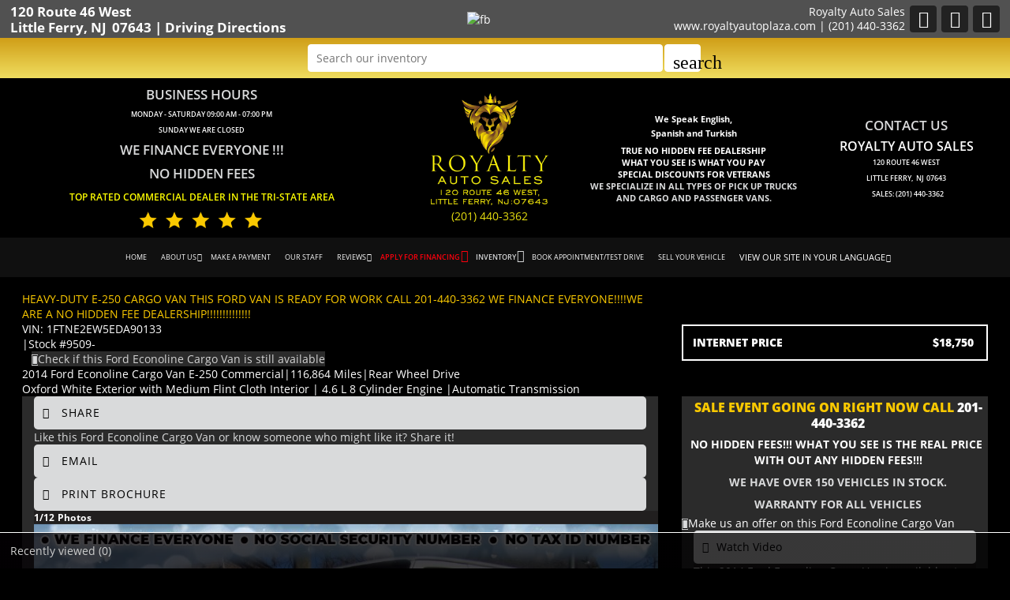

--- FILE ---
content_type: text/html; charset=utf-8
request_url: https://www.royaltyautoplaza.com/2014-Ford-Econoline-Cargo-Van-Little-Ferry-NJ-Hackensack-Fort-Lee-Clifton-Bergen/used_car/n43DdrmuseU%3D
body_size: 20443
content:
<!DOCTYPE html>
<html lang="en-us">
<head >
<title>Ford Econoline Cargo Van 2014 in Little Ferry, Hackensack, Fort Lee, Clifton | NJ | Royalty Auto Sales | 9509-</title>
<meta http-equiv="Content-Type" content="text/html; charset=UTF-8" />
<meta name="apple-mobile-web-app-status-bar-style" content="black" />
<meta name="viewport" content="width=device-width, user-scalable=yes, initial-scale=1.0, minimum-scale=1.0, maximum-scale=9.0" />
<meta name="robots" content="noindex, nofollow" />
<meta name="keywords" content="4-Speed A/T, 4-Wheel Disc Brakes, 8 Cylinder Engine, A/C, A/T, ABS, Adjustable Steering Wheel, Aluminum Wheels, AM/FM Stereo, Auto-Dimming Rearview Mirror, Auxiliary Audio Input, Back-Up Camera, Bluetooth Connection, Bucket Seats, CD Player, Cloth Seats, Conventional Spare Tire, Cruise Control, Daytime Running Lights, Driver Adjustable Lumbar, Driver Air Bag, Driver Vanity Mirror, Engine Immobilizer, Flex Fuel Capability, Hard Disk Drive Media Storage, HD Radio, Intermittent Wipers, Keyless Entry, Leather Steering Wheel, Locking/Limited Slip Differential, MP3 Player, Navigation System, Passenger Air Bag, Passenger Air Bag On/Off Switch, Passenger Vanity Mirror, Power Door Locks, Power Driver Seat, Power Mirror(s), Power Steering, Power Windows, Privacy Glass, Rear A/C, Rear Bench Seat, Rear Parking Aid, Rear Wheel Drive, Running Boards/Side Steps, Satellite Radio, Security System, Smart Device Integration, Stability Control, Steel Wheels, Steering Wheel Audio Controls, Third Passenger Door, Tire Pressure Monitor, Tires - Front All-Season, Tires - Rear All-Season, Tow Hitch, Traction Control, Trip Computer, Variable Speed Intermittent Wipers, Vinyl Seats, Wheel Covers" />
<meta name="description" content="2014 Ford Econoline Cargo Van E-250 Commercial, Full-size Cargo Van for sale in Little Ferry, NJ, Hackensack, Fort-Lee, Clifton, Bergen, Bergen County, Little Ferry NJ, Hackensack NJ, Fort Lee NJ, Clifton NJ, Ridgefield Park NJ, Hasbrouck Heights NJ, Ridgefield NJ, Palisades Park NJ, Lodi NJ, Teaneck NJ, Cliffside Park NJ, Fairview NJ, Maywood NJ, North Bergen NJ, Wallington NJ, Rutherford NJ and Edgewater NJ at Royalty Auto Sales, 4.6 Liter, Automatic, Rear Wheel Drive, Oxford White ExteriorFactory - Oxford White Exterior, with Medium Flint Cloth,  | 9509-" />
<meta name="copyright" content="Copyright Royalty Auto Sales - Little Ferry, NJ. All rights reserved." />
<meta name="author" content="Royalty Auto Sales - Little Ferry, NJ" />
<meta name="rating" content="General" />
<meta name="msvalidate.01" content="DB59462BDEB106B04DA73EABB07F4A23" />
<meta name="msvalidate.01" content="46C0DFC6DF57F09BF0F60B1C94E05B75" />
<meta content="IE=Edge" http-equiv="X-UA-Compatible">
<meta name="format-detection" content="telephone=no">
<meta property="og:url" content="https://www.royaltyautoplaza.com/2014-Ford-Econoline-Cargo-Van-Little-Ferry-NJ-Hackensack-Fort-Lee-Clifton-Bergen/used_car/n43DdrmuseU=" />
<meta property="og:site_name" content="Royalty Auto Sales" />
<meta property="og:title" content="Ford Econoline Cargo Van 2014 in Little Ferry, Hackensack, Fort Lee, Clifton | NJ | Royalty Auto Sales | 9509-" />
<meta property="og:description" content="&quot;2014 Ford Econoline Cargo Van E-250 Commercial, Full-size Cargo Van for sale in Little Ferry, NJ, Hackensack, Fort-Lee, Clifton, Bergen, Bergen County, Little Ferry NJ, Hackensack NJ, Fort Lee NJ, Clifton NJ, Ridgefield Park NJ, Hasbrouck Heights NJ, Ridgefield NJ, Palisades Park NJ, Lodi NJ, Teaneck NJ, Cliffside Park NJ, Fairview NJ, Maywood NJ, North Bergen NJ, Wallington NJ, Rutherford NJ and Edgewater NJ at Royalty Auto Sales, 4.6 Liter, Automatic, Rear Wheel Drive, Oxford White ExteriorFactory - Oxford White Exterior, with Medium Flint Cloth,  | 9509-&quot;" />
<meta property="og:type" content="website" /> 
<meta property="og:image" content="https://invimg2.autofunds.net/InventoryImages/2023/02/14/1262_2149783_5931763_1037314372023.jpg"/>

<meta name="twitter:card" content="summary_large_image" >
<meta name="twitter:title" content="Ford Econoline Cargo Van 2014 in Little Ferry, Hackensack, Fort Lee, Clifton | NJ | Royalty Auto Sales | 9509-" >
<meta name="twitter:description" content="&quot;2014 Ford Econoline Cargo Van E-250 Commercial, Full-size Cargo Van for sale in Little Ferry, NJ, Hackensack, Fort-Lee, Clifton, Bergen, Bergen County, Little Ferry NJ, Hackensack NJ, Fort Lee NJ, Clifton NJ, Ridgefield Park NJ, Hasbrouck Heights NJ, Ridgefield NJ, Palisades Park NJ, Lodi NJ, Teaneck NJ, Cliffside Park NJ, Fairview NJ, Maywood NJ, North Bergen NJ, Wallington NJ, Rutherford NJ and Edgewater NJ at Royalty Auto Sales, 4.6 Liter, Automatic, Rear Wheel Drive, Oxford White ExteriorFactory - Oxford White Exterior, with Medium Flint Cloth,  | 9509-&quot;" >
<meta name="twitter:image" content="https://invimg2.autofunds.net/InventoryImages/2023/02/14/1262_2149783_5931763_1037314372023.jpg">
<meta name="twitter:site" content="Royalty Auto Sales" >

<link rel='canonical' href='https://www.royaltyautoplaza.com/2014-Ford-Econoline-Cargo-Van-Little-Ferry-NJ-Hackensack-Fort-Lee-Clifton-Bergen/used_car/n43DdrmuseU%3d'>

<link type="text/css" rel="stylesheet" href="/HttpCombiner.ashx?s=DW_Common-CSS-min&t=text/css&v=2026.01.26.A&d=1262" />
<link href="/Dealer-Websites/Royalty-Auto-Sales-NJ/stylesheet/theme.css?v=2026.01.26.A" rel="stylesheet" type="text/css">

<link rel="shortcut icon" type="image/x-icon" href="https://www.royaltyautoplaza.com/Dealer-Websites/Royalty-Auto-Sales-NJ/images/favicon.ico?v=2026.01.26.A" />

</head>
<body id="body_viewinventorydetails" class="SearchBarEnabled ChatDisabled DesktopCss FBChatChatDisabled body_CaptchaCodeEnabled">
    <noscript><iframe src="https://www.googletagmanager.com/ns.html?id=GTM-5GWNW9M" height="0" width="0" class="DwNoDisplay" title='Google Tag Manager'></iframe></noscript>

<noscript>
    <img alt="" height="1" width="1" class="DwNoDisplay" src="https://www.facebook.com/tr?id=171808093741209&ev=PageView&noscript=1" />
    
</noscript>

    <div id="dw-container" class="dw-container-1">
        <div id="skip-content"><a href="#DWnavigation">Skip to main content</a></div>
<div class="dw-block" id="dw-topbar-container" itemscope itemtype="http://schema.org/AutoDealer" itemref="dw-dealership dw-logo DW_StoreHours">
        <div id="dw-append-address">
            <span class="dw-top-addr" itemprop="address" itemscope itemtype="http://schema.org/PostalAddress">
                <span class="dw-block" itemprop="streetAddress">120 Route 46 West</span>
                <span><span itemprop="addressLocality">Little Ferry</span>, </span>
                <span title="New Jersey" itemprop="addressRegion">NJ</span>
                <span class="nbspL" itemprop="postalCode">07643</span>
            </span>
            <span><span class="nbspR dw-hide-dd">|</span><a class="dw-hide-dd" id="aGoogleLink1" itemprop="hasMap" href="https://maps.google.com/maps?f=q&hl=en&q=Royalty+Auto+Sales,120+Route+46+West,Little+Ferry,NJ+07643&ie=UTF8&om=1&maptype=terrain" target="_blank" aria-label="Driving Directions(opens in a new tab)">Driving Directions</a></span>
        </div>
        <div id="dw-append-fb">
            <a href="https://www.facebook.com/RoyaltyAuto/" target="_blank" aria-label="fb recommend (opens ina new tab)"><img width="99" height="19" alt="fb" src="/2/images/fb_rec.png" title="fb recommend"></a>
        </div>
        <div id="dw-topbar-info">
            <div id="DWSocialContainer" class="dw-fr">
                
                
                
                <div id="divInstagram" class="dw-social">
                    <a href="https://www.instagram.com/royaltyautoplaza/?next=" id="IconInstagram" itemprop="sameAs" aria-label="Instagram" target="_blank" class="dw-top-social"><i class="fa fa-instagram"></i></a>
                </div>
                
                
                
                <div id="divFacebook" class="dw-social">
                    <a href="https://www.facebook.com/RoyaltyAuto/" id="IconFacebook" itemprop="sameAs" aria-label="Facebook" target="_blank" class="dw-top-social"> <i class="fa fa-facebook"></i></a>
                </div>
                
                <div id="divRSS" class="dw-social">
                    <a id="IconRss" aria-label="Rss" target="_blank" href="https://www.royaltyautoplaza.com/rss.aspx" class="dw-top-social"> <i class="fa fa-rss"> </i> </a>
                </div>
            </div>
            <div class="dw-fr" id="dw-append-dealerinfo">
                <span class="dw-block dw-top-dname" itemprop="name">Royalty Auto Sales</span>
                <span class="dw-top-website"><a href="https://www.royaltyautoplaza.com" rel="home">www.royaltyautoplaza.com</a></span><span class="dw-pipe">|</span><span><a href="tel:2014403362"><span itemprop="telephone">(201) 440-3362</span></a></span>
            </div>
        </div>
</div>

<div id="dw-searchbar-append">
    <div class="dw-block" id="dw-searchbar-c">
        <div class="dw-searchbar">
            <div class="dw-searchbox-c">
                <input type="text" class="dw-searchbox" placeholder="Search our inventory" title="Search our inventory" autocomplete="off" id="dw-searchbox" value="" aria-label="Search our inventory"/>
            </div>
            <div id="dw-searchbox-btn" role="button" tabindex="0" onclick="SearchDWInventory()"><i class="material-icons">search</i></div>
        </div>
    </div>
</div>
<div class="dw-block" id="dw-affix-container">
    <div class="dw-top-header">
        <div class="dw-table dp-sh">
            <div class="dw-row">
                <div class="dw-cell-c dw-cell-1 dw-m-hide">
                    <div class="dw-cell-head">Business Hours</div>
                    <div class="dw-cell-cont">
                        <div>Monday - Saturday 09:00 AM - 07:00 PM</div>
                        <div>SUNDAY WE ARE CLOSED</div>
                    </div>
                    <div class="dw-cell-head">WE FINANCE EVERYONE !!!</div>
                    <div class="dw-cell-head">NO HIDDEN FEES</div>
                    <div class="dw-cell-head dw-toprated">Top Rated Commercial Dealer in the Tri-State Area <br /><span><img src="/Dealer-Websites/Royalty-Auto-Sales-NJ/images/5star.png" alt="Top Rated Commercial Dealer in the Tri-State Area"/></span></div>
                  </div>
                <div class="dw-cell dw-cell-2" id="dw-logo">
                    <a href="https://www.royaltyautoplaza.com"><img itemprop="logo" src="/Dealer-Websites/Royalty-Auto-Sales-NJ/images/logo.png" alt="Royalty Auto Sales, Little Ferry,&nbsp;NJ" title="Royalty Auto Sales, Little Ferry,&nbsp;NJ" /></a>
                <div id="dwc-phn"><a href="tel:2014403362">(201) 440-3362</a></div>
                </div>
                <div class="dw-cell-c dw-cell-3 dw-m-hide">
                    <strong class="dw-c3-strong">We Speak English, <br /> Spanish and Turkish</strong><br/>
                    <div class="extraText_home">
                        TRUE NO HIDDEN FEE DEALERSHIP<br />WHAT YOU SEE IS WHAT YOU PAY<br />SPECIAL DISCOUNTS FOR VETERANS <br />
                        <div class="rightTxt_1">WE SPECIALIZE IN ALL TYPES OF PICK UP TRUCKS AND CARGO AND PASSENGER VANS.</div>
                    </div>
                </div>
                <div class="dw-cell-c dw-cell-4 dw-m-hide">                    
                    <div class="dw-cell-head">Contact us</div>                    
                    <div class="dw-dname-cont">ROYALTY AUTO SALES</div>
                    <div class="dw-cell-cont">
                        <div>120 Route 46 West</div>
                        <div>Little Ferry,<span class="nbsp"></span>NJ<span class="nbsp"></span>07643</div>
                        <div><a href="tel:2014403362"><span class="nbsp"></span>Sales: (201) 440-3362</a></div>
                        <!--<div>Call and Text Anthony at <a href="tel:2014002284"><span class="nbsp"></span>201-400-2284</a></div>-->
                    </div>
                </div>	
            </div>
        </div>
    </div>
    <div class="dw-block" id="dw-scroll-header"></div>
<div class="dw-top-menu menu">
    <nav class="navbar navbar-inverse samp">
        <div class="container-fluid">
            <div class="navbar-header">
     <span id="divIconShare"><a href="javascript:void(0)" id="aIconShare" aria-label="share(opens in a new tab)" role="button"><i class="material-icons">share</i></a></span>
     <span id="divIconDirection"><a id="aIconDirection"  target="_blank" href="https://maps.google.com/maps?f=q&hl=en&q=Royalty+Auto+Sales,120+Route+46+West,Little+Ferry,NJ+07643&ie=UTF8&om=1&maptype=terrain" aria-label="place(opens in a new tab)"><i class="material-icons">place</i></a></span>
     <span id="divIconCall"><a id="aIconCall"  href="tel:2014403362" aria-label="call(opens in a new tab)"><i class="material-icons">call</i></a></span>
     <div id="divMenuButton" class="navbar-toggle"><i class="material-icons">menu</i></div>
</div>
<div class="collapse navbar-collapse" id="DWnavigation"><ul class='main_menu nav navbar-nav' id='main_menu'><li class='dropdown' id='main_menu_1' ><a class='dropdown-toggle' data-hover='dropdown' href='https://www.royaltyautoplaza.com'  rel='home'   aria-label='HOME'>HOME</a></li><li class='dropdown' id='main_menu_2' ><a class='dropdown-toggle haschildren' data-hover='dropdown' href='https://www.royaltyautoplaza.com/contact-Royalty-Auto-Sales'  aria-haspopup='true' aria-expanded='false' aria-label='ABOUT US' >ABOUT US</a><span class='droparrow'><span class='caretfont'><i class='fa fa-caret-down' aria-hidden='true'></i></span></span><ul class='sub_menu dropdown-menu'><li  ><a class='dropdown-toggle' data-hover='dropdown' href='https://www.royaltyautoplaza.com/contact-Royalty-Auto-Sales'   aria-label='Contact us'>Contact us</a></li><li  ><a class='dropdown-toggle' data-hover='dropdown' href='https://www.royaltyautoplaza.com/driving-directions-to-Royalty-Auto-Sales'   aria-label='Driving directions'>Driving directions</a></li></ul></li><li class='dropdown' id='main_menu_3' ><a class='dropdown-toggle' data-hover='dropdown' href='https://www.royaltyautoplaza.com/Dealer-Websites/Royalty-Auto-Sales-NJ/make-payment.aspx'   aria-label='MAKE A PAYMENT'>MAKE A PAYMENT</a></li><li class='dropdown' id='main_menu_4' ><a class='dropdown-toggle' data-hover='dropdown' href='https://www.royaltyautoplaza.com/our-staff'   aria-label='OUR STAFF'>OUR STAFF</a></li><li class='dropdown' id='main_menu_5' ><a class='dropdown-toggle haschildren' data-hover='dropdown' href='https://www.royaltyautoplaza.com/Royalty-Auto-Sales-reviews-testimonials'  aria-haspopup='true' aria-expanded='false' aria-label='REVIEWS' >REVIEWS</a><span class='droparrow'><span class='caretfont'><i class='fa fa-caret-down' aria-hidden='true'></i></span></span><ul class='sub_menu dropdown-menu'><li  ><a class='dropdown-toggle' data-hover='dropdown' href='https://www.royaltyautoplaza.com/Royalty-Auto-Sales-reviews-testimonials'   aria-label='View reviews'>View reviews</a></li><li  ><a class='dropdown-toggle' data-hover='dropdown' href='javascript:GE_DW_Set_myPopup_invoked_function("myPopup_Testimonial_Show");'  role='button' aria-label='Submit one'>Submit one</a></li></ul></li><li class='dropdown' id='main_menu_6' ><a class='dropdown-toggle haschildren' data-hover='dropdown' href='https://www.royaltyautoplaza.com/Dealer-Websites/Royalty-Auto-Sales-NJ/finance.aspx?IsGeneric=0&'  aria-haspopup='true' aria-expanded='false' aria-label='APPLY FOR FINANCING' >APPLY FOR FINANCING</a><span class='droparrow'><span class='caretfont'><i class='fa fa-caret-down' aria-hidden='true'></i></span></span><ul class='sub_menu dropdown-menu'><li  ><a class='dropdown-toggle' data-hover='dropdown' href='https://www.royaltyautoplaza.com/Dealer-Websites/Royalty-Auto-Sales-NJ/finance.aspx?IsGeneric=0&'   aria-label='Credit application'>Credit application</a></li></ul></li><li class='dropdown' id='main_menu_7' ><a class='dropdown-toggle haschildren' data-hover='dropdown' href='https://www.royaltyautoplaza.com/cars-for-sale-in-Little-Ferry-NJ-Hackensack-Fort-Lee-Clifton/used_cars'  aria-haspopup='true' aria-expanded='false' aria-label='INVENTORY' >INVENTORY</a><span class='droparrow'><span class='caretfont'><i class='fa fa-caret-down' aria-hidden='true'></i></span></span><ul class='sub_menu dropdown-menu'><li  ><a class='dropdown-toggle' data-hover='dropdown' href='https://www.royaltyautoplaza.com/cars-for-sale-in-Little-Ferry-NJ-Hackensack-Fort-Lee-Clifton/used_cars'   aria-label='Search entire inventory'>Search entire inventory</a></li><li  ><a class='dropdown-toggle' data-hover='dropdown' href='https://www.royaltyautoplaza.com/cars-for-sale-in-Little-Ferry-NJ-Hackensack-Fort-Lee-Clifton/used_cars'   ><span class="Search_by_price">Search By Price</span></a></li><li  ><a class='dropdown-toggle' data-hover='dropdown' href='https://www.royaltyautoplaza.com/cars-for-sale-in-Little-Ferry-NJ-Hackensack-Fort-Lee-Clifton/used_cars'   ><span class="Search_by_milage">Search By Mileage</span></a></li><li  ><a class='dropdown-toggle' data-hover='dropdown' href='https://www.royaltyautoplaza.com/inventory.aspx?special=0'   aria-label='Search By One Owner <br> Certified Preowned'>Search By One Owner <br> Certified Preowned</a></li><li  ><a class='dropdown-toggle' data-hover='dropdown' href='https://www.royaltyautoplaza.com/Dealer-Websites/Royalty-Auto-Sales-NJ/finance.aspx?IsGeneric=0&'   aria-label='Apply for financing'>Apply for financing</a></li></ul></li><li class='dropdown' id='main_menu_8' ><a class='dropdown-toggle' data-hover='dropdown' href='javascript:GE_DW_Set_myPopup_invoked_function("myPopup_Shedule_Appointment");'  role='button' aria-label='BOOK APPOINTMENT/TEST DRIVE'>BOOK APPOINTMENT/TEST DRIVE</a></li><li class='dropdown' id='main_menu_9' ><a class='dropdown-toggle' data-hover='dropdown' href='https://www.royaltyautoplaza.com/Dealer-Websites/Royalty-Auto-Sales-NJ/sell-your-vehicle.aspx'   aria-label='SELL YOUR VEHICLE'>SELL YOUR VEHICLE</a></li><li class='dropdown' id='main_menu_end' ><a class='dropdown-toggle haschildren' data-hover='dropdown' href='javascript:void(0)'  aria-haspopup='true' aria-expanded='false' aria-label='VIEW OUR SITE IN YOUR LANGUAGE' >VIEW OUR SITE IN YOUR LANGUAGE</a><span class='droparrow'><span class='caretfont'><i class='fa fa-caret-down' aria-hidden='true'></i></span></span><ul class='sub_menu dropdown-menu'><li  ><a class='dropdown-toggle' data-hover='dropdown' href='javascript:void(0)'   ><span id='Transilator_top'>Transilator</span></a></li></ul></li></ul>
    <div class="dw-desk-hide">
        <div class="dw-mob-contact-m">
            <div class="dw-block">120 Route 46 West</div>
            <div class="dw-block">Little Ferry,<span class='nbsp'></span>NJ<span class='nbsp' role='presentation'></span>07643</div>
            <div class="dw-block"><a href="tel:2014403362" id="contactAdd_Phone">(201) 440-3362</a></div>
            <div class="dw-block dw-hide-dd"><a id="contactAdd_Direction" href="https://maps.google.com/maps?f=q&hl=en&q=Royalty+Auto+Sales,120+Route+46+West,Little+Ferry,NJ+07643&ie=UTF8&om=1&maptype=terrain" target="_blank" aria-label="Driving Directions(opens in a new tab)">Driving Directions</a></div>
        </div>
        <div id="Mob_ExtraDiv"></div>
        <div id="google_translate_element_mob" class="googletransMob"></div>
    </div>
</div>
        </div>
    </nav>
</div>
</div>
    <div class="contentbg">
        <div class="contentbgDP1" id="DWContentDP">
            <div class="container cover002 cover002VDP">
            <link href="/2/css/inventoryDeatils.min.css?v=6" rel="stylesheet" type="text/css">
<div class="modal fade" id="div_myPopup_AFDWVideo" tabindex="-1" role="dialog" aria-hidden="true">
    <div class="modal-dialog" id="div-modal-dialog">
        <div class="modal-content">
            <div class="modal-header">
                <button type="button" class="close" data-dismiss="modal" aria-hidden="true" id="dw-video-close" tabindex="-1">×</button>
                <h4>Watch Video</h4>
            </div>
            <div class="modal-body video-container" id="div_myPopup_AFDWVideoCnt">
           	</div>
        </div>
    </div>
</div><div class="modal fade" id="myPopup_Vehicle_History" tabindex="-1" role="dialog" aria-hidden="true">
    <div class="modal-dialog" id="vehicle-history-modal-dialog">
        <div class="modal-content">
            <div class="modal-header">
                <button type="button" class="close" data-dismiss="modal" aria-hidden="true" tabindex="-1">×</button>
                <h4>Vehicle History</h4>
            </div>
            <div class="modal-body"  id="myPopup_Vehicle_History_Body">
           	</div>
        </div>
    </div>
</div><div class="modal fade" id="div_myPopup_AFDWUrlImage360" tabindex="-1" role="dialog" aria-hidden="true">
    <div class="modal-dialog" id="div-modal-dialog-UrlImage360">
        <div class="modal-content">
            <div class="modal-header">
                <button type="button" class="close" data-dismiss="modal" aria-hidden="true" id="dw-UrlImage360-close" tabindex="-1">×</button>
				<h4>360&deg; view</h4>
            </div>
            <div class="modal-body UrlImage360-container" id="div_myPopup_AFDWUrlImage360Cnt"></div>
        </div>
    </div>
</div>
<input type="hidden" id="hdInvID" value="n43DdrmuseU=" />
<input type="hidden" id="hdnDealerEmailID" value="royaltyautosales@leads.autofunds.com" />
<input type="hidden" id="hdnDealerWebSite" value="www.royaltyautoplaza.com" />
<input type="hidden" id="hdnCurrentURL" value="https://www.royaltyautoplaza.com/viewinventorydetails.aspx?inventoryid=n43DdrmuseU=&SaleType=S" />
<input type="hidden" id="hdnInventoryYear" value="2014" />
<input type="hidden" id="hdnInventoryMake" value="Ford" />
<input type="hidden" id="hdnInventoryModel" value="Econoline Cargo Van" />
<input type="hidden" id="hdnStopAffix" value="true" />
<input type="hidden" id="hdnInventoryEncryptID" value="n43DdrmuseU=" />
<input type="hidden" id="hdnVDPModel" value="Econoline Cargo Van" />
<input type="hidden" id="hdnDealerVideoUrl" value='<iframe onload="LoadVideoiFrame(0)" id="DWInvVideo" width="960" height="540" src="/DWVideo.html?id=2149783&tid=21" frameborder="0" allowfullscreen></iframe>' />
<input type="hidden" id="hdnDealerVideoType" value="EMB" />
<input type="hidden" id="hdnUrlEncodedInventoryEncryptID" value="n43DdrmuseU%3d" />

<input type="hidden" id="hdnInventoryVin" value="1FTNE2EW5EDA90133" />
<input type="hidden" id="hdnInventoryNewOrUsed" value="false" />
<input type="hidden" id="hdnInventoryLotId" value="21" />
<input type="hidden" id="hdnNadaPrice" value="27563" />
<input type="hidden" id="hdnMilesOut" value="116864" />
<input type="hidden" id="hdnInventoryLotName" value="ROY" />
<input type="hidden" id="hdnBodyType" value="Full-size Cargo Van" />
<input type="hidden" id="hdnStock" value="9509-" />
<input type="hidden" id="hdnDriveTrain" value="RWD" />
<input type="hidden" id="hdnFuelType" value="Gasoline" />
<input type="hidden" id="hdnInventoryTrim" value="E-250 Commercial" />
<input type="hidden" id="hdnExteriorColor" value="White" />
<input type="hidden" id="hdnMpgCity" value="13" />
<input type="hidden" id="hdnMpghwy" value="16" />
<input type="hidden" id="hdnMpgDisplay" value="block" />
<input type="hidden" id="hdnDealerUrlImage360" value="" />
<input type="hidden" id="hdnTitleType" value="" />
<input type="hidden" id="hdnCylinder" value="8" />
<input type="hidden" id="hdnTransmission" value="Automatic" />
<input type="hidden" id="hdnInteriorColor" value="Medium Flint" />
<input type="hidden" id="hdnShowAsSold" value="False" />
<input type="hidden" id="hdnInvShowAsActive" value="False" />
<input type="hidden" id="hdnInventoryVehicleType" value="Passenger" />

<input type="hidden" id="hdnInternetPrice" value="18750" />
<input type="hidden" id="hdnReducedPrice" value="18750" />
<input type="hidden" id="hdnInstorePrice" value="18995" />
<input type="hidden" id="hdnShowPrice" value="1" />
<input name="hdnJssorLazyLoading" type="hidden" id="hdnJssorLazyLoading" value="false" />
<input type="hidden" id="hdnVisitorsCount" value="352" />
<input type="hidden" id="hdnWholeSalePrice" value="0" />
<div class="modal fade" id="myPopup_Make_Offer" tabindex="-1" role="dialog" aria-hidden="true">
    <div class="modal-dialog">
        <div class="modal-content">
            <div class="modal-header">
                <button type="button" class="close" data-dismiss="modal" aria-hidden="true" tabindex="-1">×</button>
                <h4>Make An Offer</h4>
            </div>
            <div class="modal-body" id="myPopup_Make_Offer_Body">
            	<p> Send us your best offer for this Ford Econoline Cargo Van</p>
                <div id="myPopup_Make_Offer_Body_Cnt"></div>    
           	</div>
        </div>
    </div>
</div>
<div class="modal fade" id="myPopup_Request_MoreInfo" tabindex="-1" role="dialog" aria-hidden="true">
    <div class="modal-dialog">
        <div class="modal-content">
            <div class="modal-header" id="myPopup_Request_MoreInfo_header">
                <button type="button" class="close" data-dismiss="modal" aria-hidden="true" tabindex="-1">×</button>
                <h4>CHECK AVAILABILITY</h4>
            </div>
            <div class="modal-body" id="myPopup_Request_MoreInfo_body">
            	    <p>Please contact me about this Ford Econoline Cargo Van</p>
                
                    <iframe title='Check availability'  id="ContactUsFrame_MoreInfo" src="/2/common/ContactUsPages/DetailsPageContactUs.aspx?invid=n43DdrmuseU%3d&Pos=Top&vin=1FTNE2EW5EDA90133&Price=18750&make=Ford&model=Econoline Cargo Van&year=2014&transmission=Automatic&body=Full-size Cargo Van&stateofvehicle=Used&exteriorcolor=White" style="width:100%; height:420px;"></iframe>
                 
           	</div>
        </div>
    </div>
</div>
<div class="modal fade" id="myPopup_SendToFriend" tabindex="-1" role="dialog" aria-hidden="true">
    <div class="modal-dialog">
        <div class="modal-content">
            <div class="modal-header" id="myPopup_SendToFriend_header">
                <button type="button" class="close" data-dismiss="modal" aria-hidden="true" tabindex="-1">×</button>
                <h4>Send to a friend</h4>
            </div>
            <div class="modal-body" id="myPopup_SendToFriend_body">
                    
           	</div>
        </div>
    </div>
</div>
<div class="DeatilsPageContiner ActiveFalse" id="DeatilsPageContinerDiv">
<div role="main">
<div class="Title_con  Inventory_Div_bg" itemscope itemtype="http://schema.org/Vehicle">
<div class="container-dtl">
<div class="post-title">
<div class="post-title-sub col-md-8" id="DIV_GeneralCarInfo">
<div id="dwInvDetailsSpecialComments"><div id ='DetailsSpecialCommentsText'>HEAVY-DUTY E-250 CARGO VAN THIS FORD VAN IS READY FOR WORK CALL 201-440-3362 
WE FINANCE EVERYONE!!!!WE ARE A NO HIDDEN FEE DEALERSHIP!!!!!!!!!!!!!!</div></div>
<div id="dwPrimaryImageItemProp" class="DwNoDisplay"><div itemprop='image' content='https://invimg2.autofunds.net/InventoryImages/2023/02/14/1262_2149783_5931763_1037314372023.jpg'></div></div>
<span class="DwNoDisplay" itemprop="brand" itemtype="https://schema.org/Brand" itemscope><meta itemprop="name" content="Ford" /></span>
<span class="DwNoDisplay" itemprop="description">2014 Ford Econoline Cargo Van E-250 Commercial, available for sale in Little Ferry, New Jersey | Royalty Auto Sales. Little Ferry, New Jersey</span>
<div class="dwInvDetailVin">
<div id="Spn_VIN" itemprop="vehicleIdentificationNumber"><span class="strVin" id='strVinVdp'>VIN: <span>1FTNE2EW5EDA90133</span></span></div>
<div id="Spn_StockNo"><span class="pipe" id='pipe'>|</span><span id='strStockNo'>Stock #<span itemprop='sku'>9509-</span></span></div>&nbsp;
&nbsp;<span class="spnavailcnt shadow3" id="DivCheckAvailT"><i class="fa fa-info fa-info1 fa-info2"></i><a href="javascript:void(0)" onclick="GE_DW_Set_myPopup_invoked_function('myPopup_Request_MoreInfo','center','n43DdrmuseU%3d','1FTNE2EW5EDA90133')" title="Check if this Ford Econoline Cargo Van is still available"><span class="spncheckavail">Check if this Ford Econoline Cargo Van is still available</span></a></span>
</div>
<h1><span id="LB_GeneralCarInfo"><span itemprop='name'><span class='Vstatus DwNoDisplay' itemprop='itemcondition'>Used&nbsp;</span><span id='DW_strYear' itemprop='vehicleModelDate'>2014</span> <span class='brand' id='Dw_strMake' itemprop='manufacturer'>Ford</span> <span id='DW_strModel' itemprop='model'>Econoline Cargo Van</span> <span id='Dw_strTrim' itemprop='vehicleConfiguration'> E-250 Commercial</span></span><span class="pipe" id='pipe_1'>|</span><span id='Dw_strMilesOut'><span itemprop='mileageFromOdometer'>116,864</span> Miles</span><span id='Dw_strDrivetrainHTML'><span class="pipe" id='pipe_3'>|</span><span id='Dw_strDrivetrain' itemprop='driveWheelConfiguration'>Rear Wheel Drive</span></span><span id='dwInvDetailsPrice'></span></span></h1>
<div class="clsSecondaryDetails">
<span id="Spn_ExtColor" itemprop="color">Oxford White Exterior</span>
<span id="Spn_Interior" itemprop="vehicleInteriorColor">with Medium Flint Cloth Interior</span>
<span class="pipe" id='pipe_2'>|</span><span id="Spn_Cyl" itemprop="vehicleEngine"> 4.6 L 8 Cylinder Engine</span>
<span id="Spn_Transmission"><span class="pipe" id='pipe_4'>|</span><span id='DW_strTransmission'><span itemprop='vehicleTransmission'>Automatic</span> Transmission</span></span>
</div>
</div>
<div id="htmDivInvDetailsPriceAreaMain" class="col-md-4 col-right">   
<div id="htmDivInvDetailsPriceArea" class="price-group" itemprop="offers" itemscope="" itemtype="http://schema.org/Offer"><div class='pricetag100'><div class='inv-price internet-price DWInvListPriceSpan' id='DWInvPriceSpan' itemscope='' itemprop='priceSpecification' itemtype='http://schema.org/UnitPriceSpecification'><span class='DwNoDisplay' itemprop='name'>Internet Price</span><span itemprop='priceCurrency' content='USD'>$</span><span itemprop='price' content='18750'>18,750</span></div></div><span class='dw-none DwNoDisplay'><link itemprop='availability' href="https://schema.org/OutOfStock">Out of stock</span> <div Class='DwNoDisplay' itemprop='price' content='18750'></div><div class='DwNoDisplay' itemprop='priceCurrency' content='USD'>$</div></div>

</div>
</div>
<div class="clearfix"></div>
<div class="col-md-8 LRpad " id="DivImgContainer">
<div class="col-md-12 shadow2" id="DivImgSubContainer" >
<div class="modal fade" id="shareitModalPopUp" tabindex="-1" role="dialog" aria-hidden="true">
    <div class="modal-dialog">
        <div class="modal-content">
            <div class="modal-header">
                <button type="button" class="close" data-dismiss="modal" aria-hidden="true" tabindex="-1">×</button>
                <h4>Share It</h4>
            </div>
            <div class="modal-body">
            	<p>Like this Ford Econoline Cargo Van or know someone who might like it? Share it!</p>
                <div id="DWDetailSocialNetworkPopUp">
                    <div class="a2a_kit a2a_kit_size_32 a2a_default_style dw-fl">
<a class="a2a_button_facebook"></a>
<a class="a2a_button_whatsapp"></a>
<a class="a2a_button_x"></a>
<a class="a2a_button_google_plus"></a>
<a class="a2a_button_pinterest"></a>
<a class="a2a_button_pocket"></a>
<a class="a2a_button_sms DwNoDisplay"></a>
</div>
<div class="a2a_social_sms">
    <a class="a2a_button_sms_custom" id="SMSTag" target="_blank" href="sms:?&body=Ford+Econoline+Cargo+Van+2014+in+Little+Ferry%2c+Hackensack%2c+Fort+Lee%2c+Clifton+%7c+NJ+%7c+Royalty+Auto+Sales+%7c+9509-https://www.royaltyautoplaza.com/2014-Ford-Econoline-Cargo-Van-Little-Ferry-NJ-Hackensack-Fort-Lee-Clifton-Bergen/used_car/n43DdrmuseU=" rel="nofollow">
        <img alt="sms" src="/2/images/SMS.png" />
    </a>
    <input type="hidden" id="hdnSMSTag" value="sms:?&body=Ford+Econoline+Cargo+Van+2014+in+Little+Ferry%2c+Hackensack%2c+Fort+Lee%2c+Clifton+%7c+NJ+%7c+Royalty+Auto+Sales+%7c+9509-https://www.royaltyautoplaza.com/2014-Ford-Econoline-Cargo-Van-Little-Ferry-NJ-Hackensack-Fort-Lee-Clifton-Bergen/used_car/n43DdrmuseU="/>
</div>

                </div>
           	</div>
        </div>
    </div>
</div>
<div id="DivTopShare">
<a href="javascript:void(0)" onclick="LoadshareIcons();GE_DW_Set_myPopup_invoked_function('shareitModalPopUp','center')" class="btnwrapshare btnwrap btn-default" title="Share"><i class="fa fa-share-alt fa-info3"></i> <span>Share</span></a>
<p>Like this Ford Econoline Cargo Van or know someone who might like it? Share it!</p>
<a href="javascript:void(0)" onclick="GE_DW_Set_myPopup_invoked_function('myPopup_SendToFriend','center','n43DdrmuseU%3d','1FTNE2EW5EDA90133','18750','Ford','Econoline Cargo Van','2014','Automatic','Full-size Cargo Van','Used','White')" class="btnwrapsharert btnwrap btn-default" title="Email"><i class="fa fa-envelope fa-info3"></i> <span>Email</span></a>

<a id="DivPrint" href="/2/Common/VDP_Print.aspx?inventoryid=n43DdrmuseU%3d&vstatus=" target="_blank" class="btnwrapsharert btnwrap btn-default" title="Print brochure"><i class="fa fa-print fa-info3"></i> <span>PRINT BROCHURE</span></a>
  
</div>
<div  id="divImagesCnt">

<div class="single-listing-images">        
          <table id="htmTable_mainimage_container" role='presentation'>
                <tr>
                    <td>
                        <div  id="Slider_Container">
                            <div class="dwInvOverlay" id="dwInvOverlay" style="display:none;"></div> 
                            
                                 <div id="slider_inv_container" style="position:relative;width:900px;height:780px;overflow:hidden;">
                            
                                    <div data-u="loading" style="position: absolute; top: 0px; left: 0px;z-index:99">
                                        <div class="OverlayShade" style="position: absolute; display: block;top: 0px; left: 0px;width: 100%;height:100%;">
                                        </div>
                                        <div style="position: absolute; display: block; background: url(/1/images/loading.gif) no-repeat center center;
                                            top: 0px; left: 0px;width: 100%;height:100%;">
                                        </div>
                                    </div>
                                    <div class="slide_outer" style=" float:left;width:900px;height:675px;padding:0px;"  itemprop="mainEntityOfPage" itemscope itemtype="http://schema.org/ImageGallery">
                                    <div class="imgCount"> <b> <span id="IndImageCount"></span> <span style="display:none;" id="IndImageTotalCount"></span></b></div>
                                    <div data-u="slides" style="cursor: move; position: absolute;  width: 900px; height:675px; overflow: hidden; " class="slides">
                                        <div><img itemprop='primaryImageOfPage' data-d=""  data-u="image" src="https://invimg2.autofunds.net/InventoryImages/2023/02/14/1262_2149783_5931763_1037314372023.jpg" alt="2014 Ford Econoline Cargo Van E-250 Commercial, available for sale in Little Ferry, New Jersey | Royalty Auto Sales. Little Ferry, New Jersey" title="2014 Ford Econoline Cargo Van E-250 Commercial, available for sale in Little Ferry, New Jersey | Royalty Auto Sales. Little Ferry, New Jersey" class='photo invphotos' height="675"  width="900" onerror="this.onerror=null;this.src='/1/images/InvnoImage/noimage.jpg'" /><img data-u="thumb" src="https://invimg2.autofunds.net/InventoryImages/2023/02/14/1262_2149783_5931763_1037314372023.jpg" alt='' onerror="this.onerror=null;this.src='/1/images/InvnoImage/noimage.jpg'" /></div><div><img itemprop='image' data-d="" data-u="image" alt='' class='invphotos' src="https://invimg2.autofunds.net/InventoryImages/2023/02/14/1262_2149783_12690275_1026814262023.jpg" height="675"  width="900" onerror="this.onerror=null;this.src='/1/images/InvnoImage/noimage.jpg'" /><img  data-u="thumb" src="https://invimg2.autofunds.net/InventoryImages/2023/02/14/1262_2149783_12690275_1026814262023.jpg" alt='' onerror="this.onerror=null;this.src='/1/images/InvnoImage/noimage.jpg'" /></div><div><img itemprop='image' data-d="" data-u="image" alt='' class='invphotos' src="https://invimg2.autofunds.net/InventoryImages/2023/02/14/1262_2149783_58756437_1026914262023.jpg" height="675"  width="900" onerror="this.onerror=null;this.src='/1/images/InvnoImage/noimage.jpg'" /><img  data-u="thumb" src="https://invimg2.autofunds.net/InventoryImages/2023/02/14/1262_2149783_58756437_1026914262023.jpg" alt='' onerror="this.onerror=null;this.src='/1/images/InvnoImage/noimage.jpg'" /></div><div><img itemprop='image' data-d="" data-u="image" alt='' class='invphotos' src="https://invimg2.autofunds.net/InventoryImages/2023/02/14/1262_2149783_1849657_1026914262023.jpg" height="675"  width="900" onerror="this.onerror=null;this.src='/1/images/InvnoImage/noimage.jpg'" /><img  data-u="thumb" src="https://invimg2.autofunds.net/InventoryImages/2023/02/14/1262_2149783_1849657_1026914262023.jpg" alt='' onerror="this.onerror=null;this.src='/1/images/InvnoImage/noimage.jpg'" /></div><div><img itemprop='image' data-d="" data-u="image" alt='' class='invphotos' src="https://invimg2.autofunds.net/InventoryImages/2023/02/14/1262_2149783_15968878_10261014262023.jpg" height="675"  width="900" onerror="this.onerror=null;this.src='/1/images/InvnoImage/noimage.jpg'" /><img  data-u="thumb" src="https://invimg2.autofunds.net/InventoryImages/2023/02/14/1262_2149783_15968878_10261014262023.jpg" alt='' onerror="this.onerror=null;this.src='/1/images/InvnoImage/noimage.jpg'" /></div><div><img itemprop='image' data-d="" data-u="image" alt='' class='invphotos' src="https://invimg2.autofunds.net/InventoryImages/2023/02/14/1262_2149783_16413317_10261114262023.jpg" height="675"  width="900" onerror="this.onerror=null;this.src='/1/images/InvnoImage/noimage.jpg'" /><img  data-u="thumb" src="https://invimg2.autofunds.net/InventoryImages/2023/02/14/1262_2149783_16413317_10261114262023.jpg" alt='' onerror="this.onerror=null;this.src='/1/images/InvnoImage/noimage.jpg'" /></div><div><img itemprop='image' data-d="" data-u="image" alt='' class='invphotos' src="https://invimg2.autofunds.net/InventoryImages/2023/02/14/1262_2149783_65311272_10261214262023.jpg" height="675"  width="900" onerror="this.onerror=null;this.src='/1/images/InvnoImage/noimage.jpg'" /><img  data-u="thumb" src="https://invimg2.autofunds.net/InventoryImages/2023/02/14/1262_2149783_65311272_10261214262023.jpg" alt='' onerror="this.onerror=null;this.src='/1/images/InvnoImage/noimage.jpg'" /></div><div><img itemprop='image' data-d="" data-u="image" alt='' class='invphotos' src="https://invimg2.autofunds.net/InventoryImages/2023/02/14/1262_2149783_14609848_10261314262023.jpg" height="675"  width="900" onerror="this.onerror=null;this.src='/1/images/InvnoImage/noimage.jpg'" /><img  data-u="thumb" src="https://invimg2.autofunds.net/InventoryImages/2023/02/14/1262_2149783_14609848_10261314262023.jpg" alt='' onerror="this.onerror=null;this.src='/1/images/InvnoImage/noimage.jpg'" /></div><div><img itemprop='image' data-d="" data-u="image" alt='' class='invphotos' src="https://invimg2.autofunds.net/InventoryImages/2023/02/14/1262_2149783_89191709_10261314262023.jpg" height="675"  width="900" onerror="this.onerror=null;this.src='/1/images/InvnoImage/noimage.jpg'" /><img  data-u="thumb" src="https://invimg2.autofunds.net/InventoryImages/2023/02/14/1262_2149783_89191709_10261314262023.jpg" alt='' onerror="this.onerror=null;this.src='/1/images/InvnoImage/noimage.jpg'" /></div><div><img itemprop='image' data-d="" data-u="image" alt='' class='invphotos' src="https://invimg2.autofunds.net/InventoryImages/2023/02/14/1262_2149783_16997892_10261414262023.jpg" height="675"  width="900" onerror="this.onerror=null;this.src='/1/images/InvnoImage/noimage.jpg'" /><img  data-u="thumb" src="https://invimg2.autofunds.net/InventoryImages/2023/02/14/1262_2149783_16997892_10261414262023.jpg" alt='' onerror="this.onerror=null;this.src='/1/images/InvnoImage/noimage.jpg'" /></div><div><img itemprop='image' data-d="" data-u="image" alt='' class='invphotos' src="https://invimg2.autofunds.net/InventoryImages/2023/02/14/1262_2149783_89883983_10261514262023.jpg" height="675"  width="900" onerror="this.onerror=null;this.src='/1/images/InvnoImage/noimage.jpg'" /><img  data-u="thumb" src="https://invimg2.autofunds.net/InventoryImages/2023/02/14/1262_2149783_89883983_10261514262023.jpg" alt='' onerror="this.onerror=null;this.src='/1/images/InvnoImage/noimage.jpg'" /></div><div><img itemprop='image' data-d="" data-u="image" alt='' class='invphotos' src="https://invimg2.autofunds.net/InventoryImages/2023/02/14/1262_2149783_17067120_10261614262023.jpg" height="675"  width="900" onerror="this.onerror=null;this.src='/1/images/InvnoImage/noimage.jpg'" /><img  data-u="thumb" src="https://invimg2.autofunds.net/InventoryImages/2023/02/14/1262_2149783_17067120_10261614262023.jpg" alt='' onerror="this.onerror=null;this.src='/1/images/InvnoImage/noimage.jpg'" /></div>
                                    </div>
                                    <span id="dwDetailsSoldDiv" class="dwDetailsSoldimgShow"></span>
                                    <div class="CssClassCustomOverlay" id="DwCssClassCustomOverlay"></div>
                                    </div>
                                    
                                    <span data-u="arrowleft" class="jssora07l" style="width: 40px; height: 40px; top: 330px; left: 8px;">
                                    <i class="fa fa-chevron-left fa-nav" aria-hidden="true"></i>
                                    </span>
                                    <span data-u="arrowright" class="jssora07r" style="width: 40px; height: 40px; top: 330px; right: 8px">
                                    <i class="fa fa-chevron-right  fa-nav" aria-hidden="true"></i>
                                    </span>
                                    
                                        <div data-u="thumbnavigator" id="thumbnavigator" class="jssorVDP" style="position: absolute; width: 900px !important; height: 102px; margin:0;  bottom: 0px; top:678px;">
                                            <div data-u="slides" style="cursor: move; margin:0 !important;height:1000px">
                                                    <div data-u="prototype" class="p" style="position: absolute; width:126px; height: 102px; top: 0; left:0; margin:0 !important;">
                                                    <div class=w><thumbnailtemplate class="thumbnailtemplate"></thumbnailtemplate></div>
                                                    <div class=c>
                                                    </div>
                                                    </div>
                                                </div>
                                            </div>
                                        
                                    
                                </div>

                            <div id="divresult" class="dw-none"></div>

                        </div> 
                    </td>
                </tr>
                <tr>
                    <td>
                    <a  data-toggle="collapse" data-parent="#" class="btn btn-primary pull-right btnMoreImg" href="#dwMoreImages_Collapse" style="display:none" id="btnMore" >Show More</a>
                    </td>
                </tr>
            </table>
        <span id="LB_PrimaryImg_Desc" class="ImgTableDes dw-none"><span id='Invimg_Description'></span></span>
</div>               
</div>
</div>

        <div class="DivCertifiedCnt" id="DivCertified"><img alt="Certified" src="/1/images/certified.png"/></div>
        
<div id="Vdp_Outer_Tagline" class="Vdp_Outer_Tagline">
<div id="sellernotes" class="margintop5">
    <div id="sellers-notes">
        <div id="DWInvDetailTagLine" class="TagLine">HEAVY-DUTY E-250 CARGO VAN THIS FORD VAN IS READY FOR WORK CALL 201-440-3362 
WE FINANCE EVERYONE!!!!WE ARE A NO HIDDEN FEE DEALERSHIP!!!!!!!!!!!!!!</div>
    </div>                                   
</div>
<div id="Div_GlobalDealerTagLine" class="margintop5">ROYALTY AUTO SALES INC 120 ROUTE 46 WEST LITTLE FERRY NEW JERSEY, WE PRIDE OURSELVES ON OFFERING QUALITY USED VEHICLES WITH THE FINANCING OPTIONS YOU NEED. WHETHER YOU HAVE GOOD CREDIT OR BAD CREDIT, ROYALTY AUTO SALES CAN GET YOU INTO YOUR NEXT VEHICLE. WITH OUT ANY HIDDEN FEES. STOP BY ANYTIME OR CALL AHEAD FOR AN APPOINTMENT. YOU WILL NOT BE DISAPPOINTED. YOU WILL FIND THAT ROYALTY AUTO SALES INC PROVIDES THE BEST SELECTION OF USED CARS, VANS, SUVS AND TRUCKS AROUND. OUR SATISFIED CUSTOMERS PROVE IT.
WHETHER YOU ARE PLANNING ON BUYING NOW OR IN THE FUTURE KEEP ROYALTY AUTO SALES INC IN MIND. WE CAN BE REACHED AT OUR CONVENIENT LOCATION JUST 4 MILES WEST OF THE GEORGE WASHINGTON BRIDGE AT 120 ROUTE 46 WEST LITTLE FERRY NEW JERSEY 07643. SO DON’T HESITATE, COME DOWN AND SEE FOR YOURSELF WHY DEALING WITH ROYALTY AUTO SALES INC IS THE EASIEST WAY TO PURCHASE YOUR NEXT VEHICLE. ROYALTY AUTO SALES INC 120 ROUTE 46 WEST LITTLE FERRY NEW JERSEY 07643 WE ARE OPEN FROM 9 AM TO 7 PM MONDAY TO SATURDAY AND SUNDAY WE ARE CLOSED, WE ARE A NO HIDDEN FEE DEALERSHIP AND OUR PRICES ARE REAL, WHEN YOU ARE IN BUSINESS FOR OVER 25 YEARS THERE IS NO REASON TO PLAY GAMES, WE FINANCE ALL TYPES OF CREDIT AND WE CAN BE REACHED AT (201) 440-3362 OR AFTER HOURS (347) 968-7839. WE WORK HARD TO EARN YOUR BUSINESS AND WE APPRECIATE ALL OF OUR CUSTOMERS, AND AS A OWNER OPERATOR AND OUR PROFESSIONAL STAFF WE LOOK FORWARD TO SERVING YOU.</div>
</div>

        <div class='col-md-12  LRpad5 shadow1 ' id="DivWatchVideoM">
            
                    <a href="javascript:void(0)" onclick="Vdp_myPopup_myPopup_DealerWebVideo_start(invDetailsVideoUrl, invDetailsVideoType)" class="btnwrap" title="Watch Video"><i class="fa fa-video-camera fa-info3"></i><span class="ml-38">Watch Video</span></a>
                    
        </div>
        

<div class="clsnormal margintop5" id="divSwip">
<div class="tabs touchcarousel" id="divSwipeVDP">
                                <ul class="nav nav-tabs touchcarousel-container" id="tablist">
                                    <li class="active wdt1 touchcarousel-item dwSwipeTab" id="Tab_Galary"> <a data-toggle="tab" href="#vehicle-location" id="Vehicle_location">Gallery</a> </li>
                                    
                                    <li class="wdt1 touchcarousel-item dwSwipeTab" id="tab_specification"> <a data-toggle="tab" href="#vehicle-specs" id="Vehicle_specs">Specifications</a></li>
                                    <li class="wdt1 touchcarousel-item dwSwipeTab" id="dwOverview"> <a data-toggle="tab" href="#vehicle-overview" id="Vehicle_Overview">EPA Rating</a></li>
                                    <li id="LI_Additional_Feature" class="wdt1 touchcarousel-item dwSwipeTab"> <a data-toggle="tab" href="#Spn_Additional_Feature">Additional Features</a></li>
                                    <li class="wdt1 touchcarousel-item dwSwipeTab" id="dwSimilarCars"> <a data-toggle="tab" href="#similar-cars" id="Similar_cars">Similar cars</a></li>
                                    <li style="display:none;" class=" wdt1 touchcarousel-item dwSwipeTab" id="Tab_Edmunds_Reviews"> <a onclick="LoadEdmundReviewsList();" data-toggle="tab" href="#Edmunds_Reviews" id="AEdmunds_Reviews">Editorial Reviews</a></li>
                                    <li style="display:none;" class=" wdt1 touchcarousel-item dwSwipeTab" id="Tab_Owner_Reviews"> <a onclick="LoadEdmundReviews('CR', 4);" data-toggle="tab" href="#Owner_Reviews" id="AOwner_Reviews">Owner Reviews</a></li>
                                </ul>
                                <div class="tab-content" id="Div_tab_content_Cont">
                                    <div id="similar-cars" class="tab-pane fade dw-block">
                                    </div>
                                    <div id="vehicle-overview" class="tab-pane fade">
                                        <table role='presentation' id="htmTB_details_MPG" class="htmTB_details_MPG dw-block">
                                                <tr>
                                                    <td>
                                                        <div>16</div>
                                                        <div>Highway</div>
                                                    </td>
                                                    <td>
                                                        <img src="/1/images/gaspumpMPG.gif" alt="EPA Rating"></td>
                                                    <td>
                                                        <div>13</div>
                                                        <div>City</div>
                                                    </td>
                                                </tr>
                                            </table>
                                            <div id="Div_CarFax">
                                            </div>
                                            <div class="spacer-10"></div>                                                      
                                    </div>
                                    <div id="vehicle-specs" class="tab-pane fade">
                                        <h2 class="tab-pane-h2 mb-8">Standard Equipments on 2014 Ford Econoline Cargo Van E-250 Commercial in Little Ferry, NJ</h2>
                                        <div class="accordion" id="toggleArea">
                                            <div class="accordion-group panel">
                                            	<div class="accordion-heading togglize"> <a class="accordion-toggle" id="VDP_Equipments" data-toggle="collapse" data-parent="#" href="#collapseOne"> Equipments <i class="fa fa-plus-circle"></i> <i class="fa fa-minus-circle"></i> </a> </div>
                                            	<div id="collapseOne" class="accordion-body collapse">
                                              		<div class="accordion-inner" id="Div_Equipments">
                                                        <ul class="add-features-list">
                                                            <li><i class="fa fa-check"></i> 4-Speed A/T</li><li><i class="fa fa-check"></i> ABS</li><li><i class="fa fa-check"></i> 4-Wheel Disc Brakes</li><li><i class="fa fa-check"></i> 8 Cylinder Engine</li><li><i class="fa fa-check"></i> A/C</li><li><i class="fa fa-check"></i> A/T</li><li><i class="fa fa-check"></i> Adjustable Steering Wheel</li><li><i class="fa fa-check"></i> Security System</li><li><i class="fa fa-check"></i> Aluminum Wheels</li><li><i class="fa fa-check"></i> AM/FM Stereo</li><li><i class="fa fa-check"></i> Auxiliary Audio Input</li><li><i class="fa fa-check"></i> Back-Up Camera</li><li><i class="fa fa-check"></i> Bucket Seats</li><li><i class="fa fa-check"></i> CD Player</li><li><i class="fa fa-check"></i> Cloth Seats</li><li><i class="fa fa-check"></i> Cruise Control</li><li><i class="fa fa-check"></i> Daytime Running Lights</li><li><i class="fa fa-check"></i> Driver Air Bag</li><li><i class="fa fa-check"></i> Driver Adjustable Lumbar</li><li><i class="fa fa-check"></i> Driver Vanity Mirror</li><li><i class="fa fa-check"></i> Auto-Dimming Rearview Mirror</li><li><i class="fa fa-check"></i> Stability Control</li><li><i class="fa fa-check"></i> Flex Fuel Capability</li><li><i class="fa fa-check"></i> Conventional Spare Tire</li><li><i class="fa fa-check"></i> Hard Disk Drive Media Storage</li><li><i class="fa fa-check"></i> HD Radio</li><li><i class="fa fa-check"></i> Intermittent Wipers</li><li><i class="fa fa-check"></i> Keyless Entry</li><li><i class="fa fa-check"></i> Leather Steering Wheel</li><li><i class="fa fa-check"></i> Locking/Limited Slip Differential</li><li><i class="fa fa-check"></i> MP3 Player</li><li><i class="fa fa-check"></i> Navigation System</li><li><i class="fa fa-check"></i> Passenger Air Bag</li><li><i class="fa fa-check"></i> Passenger Air Bag On/Off Switch</li><li><i class="fa fa-check"></i> Passenger Vanity Mirror</li><li><i class="fa fa-check"></i> Power Door Locks</li><li><i class="fa fa-check"></i> Power Mirror(s)</li><li><i class="fa fa-check"></i> Power Driver Seat</li><li><i class="fa fa-check"></i> Power Steering</li><li><i class="fa fa-check"></i> Power Windows</li><li><i class="fa fa-check"></i> Privacy Glass</li><li><i class="fa fa-check"></i> Rear A/C</li><li><i class="fa fa-check"></i> Rear Bench Seat</li><li><i class="fa fa-check"></i> Rear Parking Aid</li><li><i class="fa fa-check"></i> Rear Wheel Drive</li><li><i class="fa fa-check"></i> Running Boards/Side Steps</li><li><i class="fa fa-check"></i> Satellite Radio</li><li><i class="fa fa-check"></i> Smart Device Integration</li><li><i class="fa fa-check"></i> Steel Wheels</li><li><i class="fa fa-check"></i> Steering Wheel Audio Controls</li><li><i class="fa fa-check"></i> Third Passenger Door</li><li><i class="fa fa-check"></i> Tire Pressure Monitor</li><li><i class="fa fa-check"></i> Tires - Front All-Season</li><li><i class="fa fa-check"></i> Tires - Rear All-Season</li><li><i class="fa fa-check"></i> Traction Control</li><li><i class="fa fa-check"></i> Tow Hitch</li><li><i class="fa fa-check"></i> Trip Computer</li><li><i class="fa fa-check"></i> Variable Speed Intermittent Wipers</li><li><i class="fa fa-check"></i> Engine Immobilizer</li><li><i class="fa fa-check"></i> Vinyl Seats</li><li><i class="fa fa-check"></i> Wheel Covers</li><li><i class="fa fa-check"></i> Bluetooth Connection</li>
                                                        </ul>
                                                    </div>
                                            	</div>
                                          	</div>
                                          	<div class="accordion-group panel">
                                            	<div class="accordion-heading togglize"> <a class="accordion-toggle" id="VDP_Mechanical" data-toggle="collapse" data-parent="#" href="#collapseTwo"> Mechanical <i class="fa fa-plus-circle"></i> <i class="fa fa-minus-circle"></i> </a> </div>
                                            	<div id="collapseTwo" class="accordion-body collapse">
                                              		<div class="accordion-inner" id="Div_Mechanical">
                                                        <ul class="add-features-list">
                                                            <li><i class="fa fa-check"></i> 120 Amp Alternator</li><li><i class="fa fa-check"></i> 3.73 Axle Ratio</li><li><i class="fa fa-check"></i> 33 Gal. Fuel Tank</li><li><i class="fa fa-check"></i> 3530# Maximum Payload</li><li><i class="fa fa-check"></i> 4-Wheel Disc Brakes w/4-Wheel ABS and Front Vented Discs</li><li><i class="fa fa-check"></i> 4.10 Axle Ratio</li><li><i class="fa fa-check"></i> 50-State Emissions System</li><li><i class="fa fa-check"></i> 72-Amp/Hr 650CCA Maintenance-Free Battery</li><li><i class="fa fa-check"></i> Engine Oil Cooler</li><li><i class="fa fa-check"></i> Engine: 4.6L EFI V8 FFV Capable</li><li><i class="fa fa-check"></i> Front Anti-Roll Bar</li><li><i class="fa fa-check"></i> Front Suspension w/Coil Springs</li><li><i class="fa fa-check"></i> GVWR: 8,900 lb Payload Package</li><li><i class="fa fa-check"></i> HD Shock Absorbers</li><li><i class="fa fa-check"></i> Hydraulic Power-Assist Steering</li><li><i class="fa fa-check"></i> Leaf Rear Suspension w/Leaf Springs</li><li><i class="fa fa-check"></i> Rear-Wheel Drive</li><li><i class="fa fa-check"></i> Single Stainless Steel Exhaust</li><li><i class="fa fa-check"></i> Transmission w/Oil Cooler</li><li><i class="fa fa-check"></i> Transmission: 4-Speed Automatic w/OD</li>
                                                        </ul>
                                                    </div>
                                            	</div>
                                          	</div>
                                          	<div class="accordion-group panel">
                                            	<div class="accordion-heading togglize"> <a class="accordion-toggle" id="VDP_Exterior" data-toggle="collapse" data-parent="#" href="#collapseThird"> Exterior <i class="fa fa-plus-circle"></i> <i class="fa fa-minus-circle"></i> </a> </div>
                                            	<div id="collapseThird" class="accordion-body collapse">
                                              		<div class="accordion-inner" id="Div_Exterior">
                                                        <ul class="add-features-list">
                                                            <li><i class="fa fa-check"></i> 16" Sport Wheel Covers -inc: Over steel wheels</li><li><i class="fa fa-check"></i> Aero-Composite Halogen Headlamps</li><li><i class="fa fa-check"></i> Black Door Handles</li><li><i class="fa fa-check"></i> Black Grille</li><li><i class="fa fa-check"></i> Black Manual Side Mirrors w/Convex Spotter and Manual Folding</li><li><i class="fa fa-check"></i> Black Painted Front & Rear Contour Bumpers</li><li><i class="fa fa-check"></i> Black Power Side Mirrors w/Convex Spotter and Manual Folding</li><li><i class="fa fa-check"></i> Black Side Windows Trim and Black Front Windshield Trim</li><li><i class="fa fa-check"></i> Chrome Front Bumper</li><li><i class="fa fa-check"></i> Chrome Grille</li><li><i class="fa fa-check"></i> Chrome Rear Bumper</li><li><i class="fa fa-check"></i> Clearcoat Paint</li><li><i class="fa fa-check"></i> Fixed Rear Window</li><li><i class="fa fa-check"></i> Front Windshield -inc: Sun Visor Strip</li><li><i class="fa fa-check"></i> Full-Size Spare Tire Stored Underbody w/Crankdown</li><li><i class="fa fa-check"></i> Fully Galvanized Steel Panels</li><li><i class="fa fa-check"></i> Light Tinted Glass</li><li><i class="fa fa-check"></i> Manual Extendable Trailer Style Mirrors</li><li><i class="fa fa-check"></i> Manual Tailgate/Rear Door Lock</li><li><i class="fa fa-check"></i> Perimeter/Approach Lights</li><li><i class="fa fa-check"></i> Sealed Beam Halogen Headlamps</li><li><i class="fa fa-check"></i> Split Swing-Out Rear Cargo Access</li><li><i class="fa fa-check"></i> Split Swing-Out Rear Passenger Side Door</li><li><i class="fa fa-check"></i> Steel Spare Wheel</li><li><i class="fa fa-check"></i> Tailgate/Rear Door Lock Included w/Power Door Locks</li><li><i class="fa fa-check"></i> Tires: LT245/75R16E BSW AS -inc: Spare tire is same as road tire</li><li><i class="fa fa-check"></i> Variable Intermittent Wipers</li><li><i class="fa fa-check"></i> Wheels: 16" x 7" Steel</li>
                                                        </ul>                                                 
                                                    </div>
                                            	</div>
                                          	</div>
                                          	<div class="accordion-group panel">
                                            	<div class="accordion-heading togglize"> <a class="accordion-toggle" id="VDP_Interior" data-toggle="collapse" data-parent="#" href="#collapseForth"> Interior <i class="fa fa-plus-circle"></i> <i class="fa fa-minus-circle"></i> </a> </div>
                                            	<div id="collapseForth" class="accordion-body collapse">
                                              		<div class="accordion-inner" id="Div_Interior">
                                                        <ul class="add-features-list">
                                                            <li><i class="fa fa-check"></i> 2-Way Driver Seat -inc: Manual Fore/Aft Movement</li><li><i class="fa fa-check"></i> 3 12V DC Power Outlets</li><li><i class="fa fa-check"></i> 4-Way Driver Seat -inc: Manual Recline and Fore/Aft Movement</li><li><i class="fa fa-check"></i> 4-Way Passenger Seat -inc: Manual Recline and Fore/Aft Movement</li><li><i class="fa fa-check"></i> Analog Display</li><li><i class="fa fa-check"></i> Cargo Space Lights</li><li><i class="fa fa-check"></i> Cruise Control w/Steering Wheel Controls</li><li><i class="fa fa-check"></i> Dashboard Storage, Driver And Passenger Door Bins</li><li><i class="fa fa-check"></i> Driver And Front Passenger Armrests</li><li><i class="fa fa-check"></i> Driver And Passenger Visor Vanity Mirrors</li><li><i class="fa fa-check"></i> Dual Bucket Seats</li><li><i class="fa fa-check"></i> Engine Cover Console w/Storage and 3 12V DC Power Outlets</li><li><i class="fa fa-check"></i> Fixed Front Head Restraints</li><li><i class="fa fa-check"></i> Fixed Rear Windows</li><li><i class="fa fa-check"></i> Front Cupholder</li><li><i class="fa fa-check"></i> Front Vinyl Floor Covering</li><li><i class="fa fa-check"></i> Front Vinyl Headliner</li><li><i class="fa fa-check"></i> Gauges -inc: Speedometer, Odometer, Voltmeter, Oil Pressure, Engine Coolant Temp, Tachometer and Trip Odometer</li><li><i class="fa fa-check"></i> Glove Box</li><li><i class="fa fa-check"></i> Inside Rearview Mirror</li><li><i class="fa fa-check"></i> Interior Trim -inc: Deluxe Sound Insulation</li><li><i class="fa fa-check"></i> Manual 1st Row Windows</li><li><i class="fa fa-check"></i> Manual Air Conditioning</li><li><i class="fa fa-check"></i> Manual Tilt Steering Column</li><li><i class="fa fa-check"></i> Power 1st Row Windows</li><li><i class="fa fa-check"></i> Power Door Locks</li><li><i class="fa fa-check"></i> Regular Dome Lighting</li><li><i class="fa fa-check"></i> Remote Keyless Entry w/Illuminated Entry and Panic Button</li><li><i class="fa fa-check"></i> Seats Not Included</li><li><i class="fa fa-check"></i> Seats Not Included (Manual Pedestal) -inc: Deletes floor covering, throwaway driver seat</li><li><i class="fa fa-check"></i> Urethane Gear Shift Knob</li><li><i class="fa fa-check"></i> Vinyl Buckets</li>
                                                        </ul>                                                 
                                                    </div>
                                            	</div>
                                          	</div>
                                            <div class="accordion-group panel">
                                            	<div class="accordion-heading togglize"> <a class="accordion-toggle" id="VDP_Saftey" data-toggle="collapse" data-parent="#" href="#collapseFifth"> Safety <i class="fa fa-plus-circle"></i> <i class="fa fa-minus-circle"></i> </a> </div>
                                            	<div id="collapseFifth" class="accordion-body collapse">
                                              		<div class="accordion-inner" id="Div_Saftey">
                                                        <ul class="add-features-list">
                                                            <li><i class="fa fa-check"></i> ABS And Driveline Traction Control</li><li><i class="fa fa-check"></i> Dual Stage Driver And Passenger Front Airbags</li><li><i class="fa fa-check"></i> Dual Stage Driver And Passenger Front Airbags w/Passenger Off Switch</li><li><i class="fa fa-check"></i> Electronic Stability Control (ESC) And Roll Stability Control (RSC)</li><li><i class="fa fa-check"></i> Low Tire Pressure Warning</li><li><i class="fa fa-check"></i> Outboard Front Lap And Shoulder Safety Belts -inc: Height Adjusters and Pretensioners</li><li><i class="fa fa-check"></i> Side Impact Beams</li>
                                                        </ul>                                                 
                                                    </div>
                                            	</div>
                                          	</div>
                                  		</div>
                                    </div>
                                    <div id="Spn_Additional_Feature" class="tab-pane fade">
                                        <div class="accordion-inner" id="Div_OP">
                                            <ul class="add-features-list">
                                                <li><i class="fa fa-check"></i>  110V A/C Outlet $100.00</li><li><i class="fa fa-check"></i>  2 Additional Keys (4 Total) $45.00</li><li><i class="fa fa-check"></i>  2-Speakers Radio Prep Package</li><li><i class="fa fa-check"></i>  4-Speakers Radio Prep Package</li><li><i class="fa fa-check"></i>  6-Speakers Radio Prep Package</li><li><i class="fa fa-check"></i>  78-Amp Heavy-Duty Battery $50.00</li><li><i class="fa fa-check"></i>  All-Around Window Glass $380.00</li><li><i class="fa fa-check"></i>  Aux Heater & A/C Connector Pkg W/Rear A/C Controls $110.00</li><li><i class="fa fa-check"></i>  Auxiliary Fuel Port $25.00</li><li><i class="fa fa-check"></i>  Auxiliary Heater & A/C Connector Package $100.00</li><li><i class="fa fa-check"></i>  Back Up Camera In Rear License Plate Bracket $470.00</li><li><i class="fa fa-check"></i>  Black Rear Step Bumper $170.00</li><li><i class="fa fa-check"></i>  Chrome Rear Step Bumper $170.00</li><li><i class="fa fa-check"></i>  Cng/Lpg Gaseous Engine Prep Package $315.00</li><li><i class="fa fa-check"></i>  Commercial Cargo Van Package $1,150.00</li><li><i class="fa fa-check"></i>  Commercial Cargo Van Package Savings</li><li><i class="fa fa-check"></i>  Commercial Cargo Van Package Savings</li><li><i class="fa fa-check"></i>  Cov Required</li><li><i class="fa fa-check"></i>  Crew Chief (Telematics) Powered By Telogis $800.00</li><li><i class="fa fa-check"></i>  Crew Van Package $1,220.00</li><li><i class="fa fa-check"></i>  Cruise Control $240.00</li><li><i class="fa fa-check"></i>  Daytime Running Lamps $45.00</li><li><i class="fa fa-check"></i>  Dome/Cargo Light Kit $60.00</li><li><i class="fa fa-check"></i>  Dual Heavy-Duty 78-Amp Batteries $295.00</li><li><i class="fa fa-check"></i>  E-Guard Cargo Protection System $220.00</li><li><i class="fa fa-check"></i>  Econocargo System</li><li><i class="fa fa-check"></i>  Econocargo Upgrade (General Delivery Package) $480.00</li><li><i class="fa fa-check"></i>  Engine Block Heater $75.00</li><li><i class="fa fa-check"></i>  Engine Console Cover Delete</li><li><i class="fa fa-check"></i>  Exterior Mirror Delete</li><li><i class="fa fa-check"></i>  Extra Heavy-Duty 225-Amp Alternator $260.00</li><li><i class="fa fa-check"></i>  Fixed Rear Cargo Door Glass $60.00</li><li><i class="fa fa-check"></i>  Fixed Side & Rear Cargo Door Glass $130.00</li><li><i class="fa fa-check"></i>  Flip Out Side/Fixed Rear Cargo Door Glass $185.00</li><li><i class="fa fa-check"></i>  Front Air Conditioning Delete</li><li><i class="fa fa-check"></i>  Hd Trailer Towing Package (Class Ii/Iii/Iv) $395.00</li><li><i class="fa fa-check"></i>  Heavy-Duty 155-Amp Alternator $80.00</li><li><i class="fa fa-check"></i>  High Capacity Front & Rear Air Conditioning $825.00</li><li><i class="fa fa-check"></i>  High Capacity Front/Rear Air Conditioning $715.00</li><li><i class="fa fa-check"></i>  High-Series Exterior Upgrade Package $415.00</li><li><i class="fa fa-check"></i>  Instrument Panel Electronic Message Center $190.00</li><li><i class="fa fa-check"></i>  Insulation Package $185.00</li><li><i class="fa fa-check"></i>  Integrated Trailer Brake Controller $230.00</li><li><i class="fa fa-check"></i>  Interior Upgrade Package $1,725.00</li><li><i class="fa fa-check"></i>  Lh/Rh Manual Flat Glass Aerotype Exterior Mirrors</li><li><i class="fa fa-check"></i>  License Plate Bracket</li><li><i class="fa fa-check"></i>  Mid-Series Exterior Upgrade Package $235.00</li><li><i class="fa fa-check"></i>  Modified Vehicle Wiring System (No Kit) $25.00</li><li><i class="fa fa-check"></i>  No Charge Power Group</li><li><i class="fa fa-check"></i>  Passenger Air-Bag Cut-Off Switch $25.00</li><li><i class="fa fa-check"></i>  Power Driver Seat Adjuster $390.00</li><li><i class="fa fa-check"></i>  Power Group $740.00</li><li><i class="fa fa-check"></i>  Premium Van Group $1,095.00</li><li><i class="fa fa-check"></i>  Priced Dora</li><li><i class="fa fa-check"></i>  Privacy Glass $420.00</li><li><i class="fa fa-check"></i>  Quiet Flex Composite Racks & Bins Package</li><li><i class="fa fa-check"></i>  Racks & Bins Upgrade Package #1 - Ladder Rack $480.00</li><li><i class="fa fa-check"></i>  Racks & Bins Upgrd Pkg #2 - Elec./Appliance Repair $480.00</li><li><i class="fa fa-check"></i>  Racks & Bins Upgrd Pkg #3 - Plumbing/Hvac Service $480.00</li><li><i class="fa fa-check"></i>  Radio Delete</li><li><i class="fa fa-check"></i>  Radio: Etr Am/Fm Stereo W/Single Disc Cd $295.00</li><li><i class="fa fa-check"></i>  Radio: Premium Combination Audio/Navigation System $2,300.00</li><li><i class="fa fa-check"></i>  Reverse Sensing System $280.00</li><li><i class="fa fa-check"></i>  Running Boards $320.00</li><li><i class="fa fa-check"></i>  Rv Plus Package $500.00</li><li><i class="fa fa-check"></i>  Securillock Passive Anti-Theft System (Pats) $75.00</li><li><i class="fa fa-check"></i>  Sirius Satellite Radio $195.00</li><li><i class="fa fa-check"></i>  Sliding Side Cargo Door $150.00</li><li><i class="fa fa-check"></i>  Spare Tire/Wheel Not Included</li><li><i class="fa fa-check"></i>  Speed Limitation - 65 Mph Governed Top Speed $80.00</li><li><i class="fa fa-check"></i>  Speed Limitation - 75 Mph Governed Top Speed $80.00</li><li><i class="fa fa-check"></i>  Steel Racks & Bins Package</li><li><i class="fa fa-check"></i>  Swing-Out Side/Fixed Rear Cargo Door Glass $185.00</li><li><i class="fa fa-check"></i>  Sync Communications & Entertainment System $475.00</li><li><i class="fa fa-check"></i>  Telescopic Trailer Tow Mirrors</li><li><i class="fa fa-check"></i>  User-Defined Switches $85.00</li><li><i class="fa fa-check"></i>  Vinyl Rear Floor Covering $65.00</li><li><i class="fa fa-check"></i>  Wheels: 16" X 7" Aluminum $310.00</li><li><i class="fa fa-check"></i>  Wheels: 16" X 7" Painted White Steel</li><li><i class="fa fa-check"></i>  White Painted Bumper</li><li><i class="fa fa-check"></i>  3.73 Axle Ratio</li><li><i class="fa fa-check"></i>  4.10 Axle Ratio</li><li><i class="fa fa-check"></i>  Limited Slip W/3.73 Axle Ratio $270.00</li><li><i class="fa fa-check"></i>  Limited Slip W/4.10 Axle Ratio $270.00</li><li><i class="fa fa-check"></i>  Engine: 4.6L Efi V8 Ffv Capable</li><li><i class="fa fa-check"></i>  Engine: 5.4L Efi V8 Ffv Capable $975.00</li><li><i class="fa fa-check"></i>  Order Code 750A</li><li><i class="fa fa-check"></i>  Order Code 753A</li><li><i class="fa fa-check"></i>  Ambulance Prep Package Not Required</li><li><i class="fa fa-check"></i>  Medium Flint, Cloth Buckets $40.00</li><li><i class="fa fa-check"></i>  Medium Flint, Cloth Captain's Chairs</li><li><i class="fa fa-check"></i>  Medium Flint, Seats Not Included</li><li><i class="fa fa-check"></i>  Medium Flint, Vinyl Buckets</li><li><i class="fa fa-check"></i>  Medium Pebble, Cloth Captain's Chairs</li><li><i class="fa fa-check"></i>  Medium Pebble, Seats Not Included</li><li><i class="fa fa-check"></i>  Dual Bucket Seats</li><li><i class="fa fa-check"></i>  Dual Captain's Chairs $95.00</li><li><i class="fa fa-check"></i>  Dual Captain's Chairs W/3-Passenger Rear Seat $95.00</li><li><i class="fa fa-check"></i>  Dual Captain's Chairs W/O Trim $125.00</li><li><i class="fa fa-check"></i>  Passenger Bucket Seat Delete</li><li><i class="fa fa-check"></i>  Passenger Captain's Chair Delete</li><li><i class="fa fa-check"></i>  Seats Not Included (Manual Pedestal)</li><li><i class="fa fa-check"></i>  Seats Not Included (Power Pedestal) $155.00</li><li><i class="fa fa-check"></i>  Built: Ohio Plant</li><li><i class="fa fa-check"></i>  Ship-Thru: Adrian Steel</li><li><i class="fa fa-check"></i>  Ship-Thru: Impco</li><li><i class="fa fa-check"></i>  Ship-Thru: Knapheide</li><li><i class="fa fa-check"></i>  Ship-Thru: L&Z Co.</li><li><i class="fa fa-check"></i>  Ship-Thru: Leggett & Platt</li><li><i class="fa fa-check"></i>  Ship-Thru: Leggett & Platt</li><li><i class="fa fa-check"></i>  Ship-Thru: Louisville Truck Equipment</li><li><i class="fa fa-check"></i>  Ship-Thru: Midway</li><li><i class="fa fa-check"></i>  Ship-Thru: Mobility Works</li><li><i class="fa fa-check"></i>  Ship-Thru: Monroe Truck Equipment</li><li><i class="fa fa-check"></i>  Ship-Thru: Monroe Truck Equipment (Flint)</li><li><i class="fa fa-check"></i>  Ship-Thru: National Fleet Services Of Ohio</li><li><i class="fa fa-check"></i>  Ship-Thru: Palfleet Truck Equipment</li><li><i class="fa fa-check"></i>  Ship-Thru: Quigley Motors</li><li><i class="fa fa-check"></i>  Ship-Thru: Reading Equipment</li><li><i class="fa fa-check"></i>  Ship-Thru: Roush Industries</li><li><i class="fa fa-check"></i>  Ship-Thru: Transglobal - Llc</li><li><i class="fa fa-check"></i>  Ship-Thru: Westport Ld</li><li><i class="fa fa-check"></i>  Ship-Thru: Zoresco</li><li><i class="fa fa-check"></i>  Tires: Lt245/75R16e Bsw As</li>
                                            </ul>                                        
                                        </div>
                                    </div>
                                    <div id="vehicle-history" class="tab-pane fade">
                                        <span id="LB_CarFax_Frame"></span>
                                    </div>
                                    <div id="vehicle-location" class="tab-pane fade  in active">
                                        <h2 class="tab-pane-h2">Pictures of used 2014 Ford Econoline Cargo Van E-250 Commercial in Little Ferry, NJ</h2>
                                        <div class="featured-image format-image" id="DL_BigImages_Container">
                                                <span id="DL_BigImages"><span>	
                                                        <span>
                                                        <span class="dwInvOverlay dwInvOverlayDet" id='dwInvOverlayDet_1' style="display:none;"></span>
                                                        <span class="dwInvImgDescriptionGallery" id='dwInvImgDescriptionGallery_1'></span>                                                       
                                                       
                                                                <img class="invphotos lazy" src='/1/images/loading-gear.gif' data-src='https://invimg2.autofunds.net/InventoryImages/2023/02/14/1262_2149783_5931763_1037314372023.jpg' alt="2014 Ford Econoline Cargo Van E-250 Commercial, available for sale in Little Ferry, New Jersey | Royalty Auto Sales. Little Ferry, New Jersey"  title="2014 Ford Econoline Cargo Van E-250 Commercial, available for sale in Little Ferry, New Jersey | Royalty Auto Sales. Little Ferry, New Jersey" onerror="this.onerror=null;this.src='/1/images/InvnoImage/noimage.jpg'"  />
                                                             
                                                        </span>
	     		                                </span><br /><span>	
                                                        <span>
                                                        <span class="dwInvOverlay dwInvOverlayDet" id='dwInvOverlayDet_2' style="display:none;"></span>
                                                        <span class="dwInvImgDescriptionGallery" id='dwInvImgDescriptionGallery_2'></span>                                                       
                                                       
                                                                <img class="invphotos lazy" src='/1/images/loading-gear.gif' data-src='https://invimg2.autofunds.net/InventoryImages/2023/02/14/1262_2149783_12690275_1026814262023.jpg' alt="2014 Ford Econoline Cargo Van E-250 Commercial, available for sale in Little Ferry, New Jersey | Royalty Auto Sales. Little Ferry, New Jersey"  title="2014 Ford Econoline Cargo Van E-250 Commercial, available for sale in Little Ferry, New Jersey | Royalty Auto Sales. Little Ferry, New Jersey" onerror="this.onerror=null;this.src='/1/images/InvnoImage/noimage.jpg'"  />
                                                             
                                                        </span>
	     		                                </span><br /><span>	
                                                        <span>
                                                        <span class="dwInvOverlay dwInvOverlayDet" id='dwInvOverlayDet_3' style="display:none;"></span>
                                                        <span class="dwInvImgDescriptionGallery" id='dwInvImgDescriptionGallery_3'></span>                                                       
                                                       
                                                                <img class="invphotos lazy" src='/1/images/loading-gear.gif' data-src='https://invimg2.autofunds.net/InventoryImages/2023/02/14/1262_2149783_58756437_1026914262023.jpg' alt="2014 Ford Econoline Cargo Van E-250 Commercial, available for sale in Little Ferry, New Jersey | Royalty Auto Sales. Little Ferry, New Jersey"  title="2014 Ford Econoline Cargo Van E-250 Commercial, available for sale in Little Ferry, New Jersey | Royalty Auto Sales. Little Ferry, New Jersey" onerror="this.onerror=null;this.src='/1/images/InvnoImage/noimage.jpg'"  />
                                                             
                                                        </span>
	     		                                </span><br /><span>	
                                                        <span>
                                                        <span class="dwInvOverlay dwInvOverlayDet" id='dwInvOverlayDet_4' style="display:none;"></span>
                                                        <span class="dwInvImgDescriptionGallery" id='dwInvImgDescriptionGallery_4'></span>                                                       
                                                       
                                                                <img class="invphotos lazy" src='/1/images/loading-gear.gif' data-src='https://invimg2.autofunds.net/InventoryImages/2023/02/14/1262_2149783_1849657_1026914262023.jpg' alt="2014 Ford Econoline Cargo Van E-250 Commercial, available for sale in Little Ferry, New Jersey | Royalty Auto Sales. Little Ferry, New Jersey"  title="2014 Ford Econoline Cargo Van E-250 Commercial, available for sale in Little Ferry, New Jersey | Royalty Auto Sales. Little Ferry, New Jersey" onerror="this.onerror=null;this.src='/1/images/InvnoImage/noimage.jpg'"  />
                                                             
                                                        </span>
	     		                                </span><br /><span>	
                                                        <span>
                                                        <span class="dwInvOverlay dwInvOverlayDet" id='dwInvOverlayDet_5' style="display:none;"></span>
                                                        <span class="dwInvImgDescriptionGallery" id='dwInvImgDescriptionGallery_5'></span>                                                       
                                                       
                                                                <img class="invphotos lazy" src='/1/images/loading-gear.gif' data-src='https://invimg2.autofunds.net/InventoryImages/2023/02/14/1262_2149783_15968878_10261014262023.jpg' alt="2014 Ford Econoline Cargo Van E-250 Commercial, available for sale in Little Ferry, New Jersey | Royalty Auto Sales. Little Ferry, New Jersey"  title="2014 Ford Econoline Cargo Van E-250 Commercial, available for sale in Little Ferry, New Jersey | Royalty Auto Sales. Little Ferry, New Jersey" onerror="this.onerror=null;this.src='/1/images/InvnoImage/noimage.jpg'"  />
                                                             
                                                        </span>
	     		                                </span><br /><span>	
                                                        <span>
                                                        <span class="dwInvOverlay dwInvOverlayDet" id='dwInvOverlayDet_6' style="display:none;"></span>
                                                        <span class="dwInvImgDescriptionGallery" id='dwInvImgDescriptionGallery_6'></span>                                                       
                                                       
                                                                <img class="invphotos lazy" src='/1/images/loading-gear.gif' data-src='https://invimg2.autofunds.net/InventoryImages/2023/02/14/1262_2149783_16413317_10261114262023.jpg' alt="2014 Ford Econoline Cargo Van E-250 Commercial, available for sale in Little Ferry, New Jersey | Royalty Auto Sales. Little Ferry, New Jersey"  title="2014 Ford Econoline Cargo Van E-250 Commercial, available for sale in Little Ferry, New Jersey | Royalty Auto Sales. Little Ferry, New Jersey" onerror="this.onerror=null;this.src='/1/images/InvnoImage/noimage.jpg'"  />
                                                             
                                                        </span>
	     		                                </span><br /><span>	
                                                        <span>
                                                        <span class="dwInvOverlay dwInvOverlayDet" id='dwInvOverlayDet_7' style="display:none;"></span>
                                                        <span class="dwInvImgDescriptionGallery" id='dwInvImgDescriptionGallery_7'></span>                                                       
                                                       
                                                                <img class="invphotos lazy" src='/1/images/loading-gear.gif' data-src='https://invimg2.autofunds.net/InventoryImages/2023/02/14/1262_2149783_65311272_10261214262023.jpg' alt="2014 Ford Econoline Cargo Van E-250 Commercial, available for sale in Little Ferry, New Jersey | Royalty Auto Sales. Little Ferry, New Jersey"  title="2014 Ford Econoline Cargo Van E-250 Commercial, available for sale in Little Ferry, New Jersey | Royalty Auto Sales. Little Ferry, New Jersey" onerror="this.onerror=null;this.src='/1/images/InvnoImage/noimage.jpg'"  />
                                                             
                                                        </span>
	     		                                </span><br /><span>	
                                                        <span>
                                                        <span class="dwInvOverlay dwInvOverlayDet" id='dwInvOverlayDet_8' style="display:none;"></span>
                                                        <span class="dwInvImgDescriptionGallery" id='dwInvImgDescriptionGallery_8'></span>                                                       
                                                       
                                                                <img class="invphotos lazy" src='/1/images/loading-gear.gif' data-src='https://invimg2.autofunds.net/InventoryImages/2023/02/14/1262_2149783_14609848_10261314262023.jpg' alt="2014 Ford Econoline Cargo Van E-250 Commercial, available for sale in Little Ferry, New Jersey | Royalty Auto Sales. Little Ferry, New Jersey"  title="2014 Ford Econoline Cargo Van E-250 Commercial, available for sale in Little Ferry, New Jersey | Royalty Auto Sales. Little Ferry, New Jersey" onerror="this.onerror=null;this.src='/1/images/InvnoImage/noimage.jpg'"  />
                                                             
                                                        </span>
	     		                                </span><br /><span>	
                                                        <span>
                                                        <span class="dwInvOverlay dwInvOverlayDet" id='dwInvOverlayDet_9' style="display:none;"></span>
                                                        <span class="dwInvImgDescriptionGallery" id='dwInvImgDescriptionGallery_9'></span>                                                       
                                                       
                                                                <img class="invphotos lazy" src='/1/images/loading-gear.gif' data-src='https://invimg2.autofunds.net/InventoryImages/2023/02/14/1262_2149783_89191709_10261314262023.jpg' alt="2014 Ford Econoline Cargo Van E-250 Commercial, available for sale in Little Ferry, New Jersey | Royalty Auto Sales. Little Ferry, New Jersey"  title="2014 Ford Econoline Cargo Van E-250 Commercial, available for sale in Little Ferry, New Jersey | Royalty Auto Sales. Little Ferry, New Jersey" onerror="this.onerror=null;this.src='/1/images/InvnoImage/noimage.jpg'"  />
                                                             
                                                        </span>
	     		                                </span><br /><span>	
                                                        <span>
                                                        <span class="dwInvOverlay dwInvOverlayDet" id='dwInvOverlayDet_10' style="display:none;"></span>
                                                        <span class="dwInvImgDescriptionGallery" id='dwInvImgDescriptionGallery_10'></span>                                                       
                                                       
                                                                <img class="invphotos lazy" src='/1/images/loading-gear.gif' data-src='https://invimg2.autofunds.net/InventoryImages/2023/02/14/1262_2149783_16997892_10261414262023.jpg' alt="2014 Ford Econoline Cargo Van E-250 Commercial, available for sale in Little Ferry, New Jersey | Royalty Auto Sales. Little Ferry, New Jersey"  title="2014 Ford Econoline Cargo Van E-250 Commercial, available for sale in Little Ferry, New Jersey | Royalty Auto Sales. Little Ferry, New Jersey" onerror="this.onerror=null;this.src='/1/images/InvnoImage/noimage.jpg'"  />
                                                             
                                                        </span>
	     		                                </span><br /><span>	
                                                        <span>
                                                        <span class="dwInvOverlay dwInvOverlayDet" id='dwInvOverlayDet_11' style="display:none;"></span>
                                                        <span class="dwInvImgDescriptionGallery" id='dwInvImgDescriptionGallery_11'></span>                                                       
                                                       
                                                                <img class="invphotos lazy" src='/1/images/loading-gear.gif' data-src='https://invimg2.autofunds.net/InventoryImages/2023/02/14/1262_2149783_89883983_10261514262023.jpg' alt="2014 Ford Econoline Cargo Van E-250 Commercial, available for sale in Little Ferry, New Jersey | Royalty Auto Sales. Little Ferry, New Jersey"  title="2014 Ford Econoline Cargo Van E-250 Commercial, available for sale in Little Ferry, New Jersey | Royalty Auto Sales. Little Ferry, New Jersey" onerror="this.onerror=null;this.src='/1/images/InvnoImage/noimage.jpg'"  />
                                                             
                                                        </span>
	     		                                </span><br /><span>	
                                                        <span>
                                                        <span class="dwInvOverlay dwInvOverlayDet" id='dwInvOverlayDet_12' style="display:none;"></span>
                                                        <span class="dwInvImgDescriptionGallery" id='dwInvImgDescriptionGallery_12'></span>                                                       
                                                       
                                                                <img class="invphotos lazy" src='/1/images/loading-gear.gif' data-src='https://invimg2.autofunds.net/InventoryImages/2023/02/14/1262_2149783_17067120_10261614262023.jpg' alt="2014 Ford Econoline Cargo Van E-250 Commercial, available for sale in Little Ferry, New Jersey | Royalty Auto Sales. Little Ferry, New Jersey"  title="2014 Ford Econoline Cargo Van E-250 Commercial, available for sale in Little Ferry, New Jersey | Royalty Auto Sales. Little Ferry, New Jersey" onerror="this.onerror=null;this.src='/1/images/InvnoImage/noimage.jpg'"  />
                                                             
                                                        </span>
	     		                                </span></span>
                                        </div>
                                    </div>
                                    <div id="Edmunds_Reviews" class="tab-pane fade">
                                        <div class="tabs touchcarousel" id="divEdmundsSwipe">
                                        <ul class="nav nav-tabs touchcarousel-container" id="ulEdmunds">
                                            <li class="wdt1 touchcarousel-item" id="divEdmunds1"><a data-toggle="tab" id="divEdmundsCont_1"  href="#EdmundCollapse1Cont" aria-label="Edmunds 1"></a></li>
                                            <li class="wdt1 touchcarousel-item" id="divEdmunds2"><span class="pipe">|</span><a data-toggle="tab" id="divEdmundsCont_2"  href="#EdmundCollapse2Cont" aria-label="Edmunds 2"></a></li>
                                            <li class="wdt1 touchcarousel-item" id="divEdmunds3"><span class="pipe">|</span> <a data-toggle="tab" id="divEdmundsCont_3"  href="#EdmundCollapse3Cont" aria-label="Edmunds 3"></a></li>
                                        </ul>
                                        </div>
                                        <div class="tab-content" id="DivTabContent">
                                            <div id="EdmundCollapse1Cont" class="tab-pane fade add-features-list-R"></div>
                                            <div id="EdmundCollapse2Cont" class="tab-pane fade add-features-list-R"></div>
                                            <div id="EdmundCollapse3Cont" class="tab-pane fade add-features-list-R"></div>
                                        </div>
                                    <div class="edmundLogo" id="Edmunds_Logo"><a href='//www.edmunds.com/?id=apis' target='_blank'> <img alt="edmunds 1" src='https://open-api.edmunds.com/api/openapi/v1/logo?size=300&format=horizontal&retina=true&color=white&api_key=g8jukqsqqcwhm77mr8eu4xhw'> </a></div>
                                    </div>
                                      <div id="Owner_Reviews" class="tab-pane fade">
                                        <div class="tab-content" ><div id="EdmundCollapse4Cont" class="tab-pane fade add-features-list-R"></div></div>
                                        <div class="edmundLogo" id="Edmunds_Logo2"><a href='//www.edmunds.com/?id=apis' target='_blank'> <img alt="edmunds 2" src='https://open-api.edmunds.com/api/openapi/v1/logo?size=300&format=horizontal&retina=true&color=white&api_key=g8jukqsqqcwhm77mr8eu4xhw'> </a></div>
                                    </div>
                                </div>
                    		</div>
</div>
</div>
<div class="col-md-4 col-right" id="col_right_div">
    <div class="shadow1 Vdp_Extradiv" id="Vdp_Extradiv_rgt">
        
    </div>
    
<div class="shadow1 MakeOfferCnt" id="DivMakeOfferT">
<a  href="javascript:void(0)" onclick="GE_DW_Set_myPopup_invoked_function('myPopup_Make_Offer','center','n43DdrmuseU%3d','1FTNE2EW5EDA90133','18750','Ford','Econoline Cargo Van','2014','Automatic','Full-size Cargo Van','Used','White')" class="aMakeUs btnwrap2" title="Make us an offer on this  Ford Econoline Cargo Van"><i class="fa fa-dollar fa-info1 fa-info2"></i><span>Make us an offer on this  Ford Econoline Cargo Van</span></a>
</div>

    <div id="uwm_1FTNE2EW5EDA90133"  title="dialog" class="Vdp_UnityMediaVideo" ></div>
    <div id="les_video" data-les_vin="1FTNE2EW5EDA90133"></div>

        <div class='col-md-12  LRpad5 shadow1 videoicon' id="DivWatchVideoT">
            
                    <a href="javascript:void(0)" onclick="Vdp_myPopup_myPopup_DealerWebVideo_start(invDetailsVideoUrl, invDetailsVideoType)" class="btnwrap" title="Watch Video"><i class="fa fa-video-camera fa-info3"></i><span class="ml-38">Watch Video</span></a>
                    
        </div>
        

<div class="col-md-12  LRpad5 shadow1" id="DwAddress">
<div class="vehicle-enquiry-foot" id="divVcard">     
            <div class="adrinv" id="DW_adrinv">This <span id="Div_CarInfo">2014 <span class='MakeRt'>Ford</span><span class='ModelRt'>&nbsp;Econoline Cargo Van</span></span> is available at:</div>
            <div class="adrinv adrinvmid" id="DW_Vdp_address">
                        <i class="fa-lg fa fa-map-marker fa-info4"></i>&nbsp;<span id="DW_vdp_streetaddr">120 Route 46 West</span> <br />
                        <span class="locality" id="DW_vdp_locality">Little Ferry</span>, 
                <span class="region" id="DW_vdp_region"  title="New Jersey">NJ</span>&nbsp;
                <span class="zip" id="DW_vdp_zip">07643</span>&nbsp;|&nbsp;<a id="invdGoogLink" href="https://maps.google.com/maps?f=q&hl=en&q=Royalty+Auto+Sales,120+Route+46+West,Little+Ferry,NJ+07643&ie=UTF8&om=1&maptype=terrain" target="_blank">Get directions</a>
            </div>
            <div class="adrinv" id="DW_vdp_Phone"><i class="fa-lg fa fa-phone fa-info4"></i>&nbsp;<a class="phinv" href="tel:2014403362">(201) 440-3362</a></div>
</div>
</div>

<div class="col-md-12 col-item col-item90 left LRpadRT0">
    <div class="widget calculator-widget" id="DWCheckAvailability">
        <h4>Check availability</h4>
            <div class="loan-calculations">
                <div class="calculations-result">
                    <span class="meta-data">Please contact me about this Ford Econoline Cargo Van</span>
                </div>
                
                    <iframe title='Check availability' id="ContactUsFrame" src="/2/common/ContactUsPages/DetailsPageContactUs.aspx?invid=n43DdrmuseU%3d&Pos=Right&vin=1FTNE2EW5EDA90133&Price=18750&make=Ford&model=Econoline Cargo Van&year=2014&transmission=Automatic&body=Full-size Cargo Van&stateofvehicle=Used&exteriorcolor=White" class="dw-iframe ContactUsFrame1"></iframe>
                
            </div>
        <div class="spacer-15"></div>
    </div>
</div>
<div class="col-md-12  LRpad5 shadow1" id="Dwlistingactions">
<div class="sidebar-widget widget">                          
<div class="single-listing-actions">
<div class="btn-group pull-left" >
                        
                            <a id="DivMakeOffer" href="javascript:void(0)" onclick="GE_DW_Set_myPopup_invoked_function('myPopup_Make_Offer','center','n43DdrmuseU%3d','1FTNE2EW5EDA90133','18750','Ford','Econoline Cargo Van','2014','Automatic','Full-size Cargo Van','Used','White')" class="btnwrap btn-default" title="Make us an offer on this  Ford Econoline Cargo Van"><i class="fa fa-dollar  fa-info3"></i> <span>Make us an offer on this  Ford Econoline Cargo Van</span></a>
                        
                        <a href="javascript:void(0)" id="specifictestdrive" onclick="GE_DW_Set_myPopup_invoked_function('myPopup_Book_TestDrive','center','n43DdrmuseU%3d','1FTNE2EW5EDA90133','18750','Ford','Econoline Cargo Van','2014','Automatic','Full-size Cargo Van','Used','White')" class="btnwrap btn-default DWTestDrive" title="Schedule to test drive this Ford Econoline Cargo Van"><i class="fa fa-calendar fa-info3"></i> <span>Schedule to test drive this Ford Econoline Cargo Van</span></a>
                        <a href="javascript:void(0)" onclick="GE_DW_Set_myPopup_invoked_function('myPopup_SendToFriend','center','n43DdrmuseU%3d','1FTNE2EW5EDA90133','18750','Ford','Econoline Cargo Van','2014','Automatic','Full-size Cargo Van','Used','White')" class="btnwrap btn-default DWEmail" title="Email information on this Ford Econoline Cargo Van to a friend"><i class="fa fa-share-alt fa-info3"></i> <span>Email information on this Ford Econoline Cargo Van to a friend</span></a>
                        
                                <a id="prequalified" href="https://www.royaltyautoplaza.com/Dealer-Websites/Royalty-Auto-Sales-NJ/finance.aspx?IsGeneric=0&&IsFinance=1"  class="btnwrap btn-default Loan" title="Get pre-qualified for a loan for this Ford Econoline Cargo Van"><i class="fa fa-money fa-info3" id="Dw_fa_money"></i> <span id="Dwpre_approved">Get pre-qualified for a loan for this Ford Econoline Cargo Van</span></a>
                                              
</div>
</div>
</div>
</div>

<div class="col-md-12 col-item col-item90 left LRpadRT0" id="DWInvDetailAccordionEstimateHead" >
<form novalidate="novalidate" aria-label="Payment estimator">
    <div class="widget calculator-widget">
        <h4>Payment estimator</h4>
        <div class="calculations-result">
            <span class="meta-data" id="dw-calc-result-head">Estimate the loan payments for this Ford Econoline Cargo Van</span>
        </div>
        <div class="loan-calculations">
            <div class='material matpaymboox'>
                <div class="group">
                    <input name="txtPurchasePrice" type="text" id="txtPurchasePrice" maxlength="12" onkeypress="onlyAmounts_KC(this);" onblur="formatTextBox(this);" onkeyup="onlyNumbers(this);calcDownPayment();calcAmountFinanced();" required="" value="18750.00" />
                    <span class="highlight"></span>
                    <span class="bar"></span>
                    <label for="txtPurchasePrice">Purchase price</label>
                </div>
                <div class="group">
                    <input name="txtDownpayment" type="text" id="txtDownpayment" maxlength="12" onkeypress="onlyAmounts_KC(this);" onblur="formatTextBox(this);" onkeyup="onlyNumbers(this);calcAmountFinanced();" required="" value="0.00" />
                    <input name="hdnDownpaymentPercentage" type="hidden" id="hdnDownpaymentPercentage" />
                    <span class="highlight"></span>
                    <span class="bar"></span>
                    <label for="txtDownpayment">Downpayment</label>
                </div>
                <div class="group">
                    <input name="txtTradeValue" type="text" id="txtTradeValue" maxlength="12" value="0.00" onkeypress="onlyAmounts_KC(this);" onblur="formatTextBox(this);" onkeyup="onlyNumbers(this);calcAmountFinanced();" required="" />
                    <span class="highlight"></span>
                    <span class="bar"></span>
                    <label for="txtTradeValue">Trade value</label>
                </div>
                <div class="group">
                    <input name="txtAPR" type="text" id="txtAPR" maxlength="10" value="0.00" onkeypress="onlyAmounts_KC(this);" onkeyup="onlyNumbers(this);validateAPR();" required="" />
                    <span class="highlight"></span>
                    <span class="bar"></span>
                    <label for="txtAPR">APR %</label>
                </div>
                
                <div class="group">
                    <input name="txtDefaultTaxValue" type="text" id="txtDefaultTaxValue" maxlength="10" value="6.63" onkeypress="onlyAmounts_KC(this);" onkeyup="onlyNumbers(this);validateSalesTax();" required="" />
                        <span class="highlight"></span>
                        <span class="bar"></span>
                        <label for="txtDefaultTaxValue">Sales tax %</label>
                    </div>
                    
                    <input type="hidden" id="hd_TradeInValueTaxable" value="False" />
                    <div class="form-group">
                        <strong class="meta-data amtfinace dwpaymL">Amount financed&nbsp;-&nbsp;<span class="amtfinacedol">$&nbsp;</span><span id="txtAmountFinanced">19,993.13</span></strong>
                    </div>
                    <div class="form-group form-group-box">
                        <div class="liht dwpaymL">Loan term in months</div>
                        <input type="hidden" id="hd_LoanTerm" value="72" />
                        <div class="btn-group lihtbtn" data-toggle="buttons">
                            <label for="TenureOpt2" class='btn btn-info loantermlbl ' onclick="SetLoanTenure(36); calcAmountFinanced();setActiveClass(this);" onkeydown="fireOnClickEvent(this,event)">
                                <input type="radio" name="Loan Tenure" id="TenureOpt2"> 36 <br /><span>months</span>
                            </label>
                            <label for="TenureOpt3" class='btn btn-info loantermlbl ' onclick="SetLoanTenure(48);calcAmountFinanced();setActiveClass(this);" onkeydown="fireOnClickEvent(this,event)">
                                <input type="radio" name="Loan Tenure" id="TenureOpt3"> 48 <br /><span>months</span>
                            </label>
                            <label for="TenureOpt4" class='btn btn-info loantermlbl ' onclick="SetLoanTenure(60);calcAmountFinanced();setActiveClass(this);" onkeydown="fireOnClickEvent(this,event)">
                                <input type="radio" name="Loan Tenure" id="TenureOpt4"> 60 <br /><span>months</span>
                            </label>
                            <label for="TenureOpt5" class='btn btn-info loantermlbl active' onclick="SetLoanTenure(72);calcAmountFinanced();setActiveClass(this);" onkeydown="fireOnClickEvent(this,event)">
                                <input type="radio" name="Loan Tenure" id="TenureOpt5"> 72 <br /><span>months</span>
                            </label>
                        </div>
                    </div>
                    <div class="calculations-result">
                        <span class="meta-data">This is the payment you need to make per month:</span>
                        <span id="htmSpan_EstimatedPayments" class="loan-amount">$00.00</span>
                        <span class="meta-data" id="htmSpan_EstimatedPayments_discl">
                            *Estimated payments are indicative of what you might pay if you
                            finance this vehicle. It does not account for taxes, fees or other charges that
                            the dealer will charge in addition to purchase price. This is not a loan offer.
                        </span>
                    </div>
                </div>
                <div class="spacer-15"></div>
            </div>
        </div>
</form>
</div>
  <div class="spacer-15"></div>
 <div id="DivSimilarVehiclesRight" class="DWsimilatvehR"></div> <div class="spacer-15"></div>
 <div id="DivRecentVehiclesRight" class="DWRecentVehiclesR"></div>

</div>
</div>
</div>
</div>
</div><div class="DWsimilatveh" id="DWsimilatvehicles" style="display:none">
    <h2 id="DWsimilatvehiclesHead"><span class="dw-none" id="DWsimilatvehiclesHeadCount">0</span>Similar vehicles </h2>
    <div id="owl-demo-similar" class="owl-carousel">    
        <div class="OcircleGO"><div class="OcircleG"><img src="/2/images/loading.gif" alt="Loading" /></div></div>  
    </div>
</div>
<div class="contentbgD_Left" id="DWRecentViewOuter" >
    <div class="recently_Viewed" id="recently_Viewed_Cov" style="display:none">
    <h2> Recently viewed </h2>
    <div id="DWRecentlyViewedCover">
        <div id="DWRecentlyViewed" class="owl-carousel">
            <div class="OcircleGO"><div class="OcircleG"><img src="/2/images/loading.gif" alt="Loading" /></div></div>  
        </div>
    </div>
    </div>
</div>
        </div>
        </div>
        <div id="DWDisclaimer">
        <div id="Inventory_Ftr">
                    Please confirm the accuracy of the specifications provided above with the dealer's
                    representative. Neither the dealer nor the provider of the information is responsible
                    for misprints or other errors regarding this data. Mileage information is based on an EPA rating at the time the vehicle was manufactured. 
                    Actual mileage will vary with options, driving conditions, driving habits, and vehicle's condition.
                    
        </div>
        </div>
    </div>

    
<input type="hidden" id="hdnShowVehicleNotAvilable" value="False" />
<div class="dw-block dw-m-hide dw-sr-cont">
    
<div class="col-sm-12 dw-m-hide" id="showroomcontact">
    <div class="dw-showroom-contact">
        <div class="dw-showroom">
            <h2 class="dw-sub-head">Showroom Hours</h2>
            <div id="DW_StoreHours">
    

    <div class="col-sm-12" itemprop="openingHoursSpecification" itemscope itemtype="http://schema.org/OpeningHoursSpecification">
        <link itemprop="dayOfWeek" href="https://schema.org/Monday">
        <span class="day">Monday</span>
        <span class="time">
            <span itemprop="opens" content="09:00 AM" role="presentation">09:00 AM</span><span class="nbspLg" role="presentation"></span>
            <span itemprop="closes" content="07:00 PM" role="presentation">07:00 PM</span>
        </span>
    </div>

    <div class="col-sm-12" itemprop="openingHoursSpecification" itemscope itemtype="http://schema.org/OpeningHoursSpecification">
        <link itemprop="dayOfWeek" href="https://schema.org/Tuesday">
        <span class="day">Tuesday</span>
        <span class="time">
            <span itemprop="opens" content="09:00 AM" role="presentation">09:00 AM</span><span class="nbspLg" role="presentation"></span>
            <span itemprop="closes" content="07:00 PM" role="presentation">07:00 PM</span>
        </span>
    </div>

    <div class="col-sm-12" itemprop="openingHoursSpecification" itemscope itemtype="http://schema.org/OpeningHoursSpecification">
        <link itemprop="dayOfWeek" href="https://schema.org/Wednesday">
        <span class="day">Wednesday</span>
        <span class="time">
            <span itemprop="opens" content="09:00 AM" role="presentation">09:00 AM</span><span class="nbspLg" role="presentation"></span>
            <span itemprop="closes" content="07:00 PM" role="presentation">07:00 PM</span>
        </span>
    </div>

    <div class="col-sm-12" itemprop="openingHoursSpecification" itemscope itemtype="http://schema.org/OpeningHoursSpecification">
        <link itemprop="dayOfWeek" href="https://schema.org/Thursday">
        <span class="day">Thursday</span>
        <span class="time">
            <span itemprop="opens" content="09:00 AM" role="presentation">09:00 AM</span><span class="nbspLg" role="presentation"></span>
            <span itemprop="closes" content="07:00 PM" role="presentation">07:00 PM</span>
        </span>
    </div>

    <div class="col-sm-12" itemprop="openingHoursSpecification" itemscope itemtype="http://schema.org/OpeningHoursSpecification">
        <link itemprop="dayOfWeek" href="https://schema.org/Friday">
        <span class="day">Friday</span>
        <span class="time">
            <span itemprop="opens" content="09:00 AM" role="presentation">09:00 AM</span><span class="nbspLg" role="presentation"></span>
            <span itemprop="closes" content="07:00 PM" role="presentation">07:00 PM</span>
        </span>
    </div>

    <div class="col-sm-12" itemprop="openingHoursSpecification" itemscope itemtype="http://schema.org/OpeningHoursSpecification">
        <link itemprop="dayOfWeek" href="https://schema.org/Saturday">
        <span class="day">Saturday</span>
        <span class="time">
            <span itemprop="opens" content="09:00 AM" role="presentation">09:00 AM</span><span class="nbspLg" role="presentation"></span>
            <span itemprop="closes" content="07:00 PM" role="presentation">07:00 PM</span>
        </span>
    </div>

    <div class="col-sm-12" id="sundayWrkHrs" itemprop="openingHoursSpecification" itemscope itemtype="http://schema.org/OpeningHoursSpecification">
        <link itemprop="dayOfWeek" href="https://schema.org/Sunday">
        <span class="day">Sunday</span>
        <span class="time">
            
            <span itemprop="opens" content="00.00" role="presentation">Closed</span><span class="nbspLg" role="presentation"></span>
            <span itemprop="closes" content="00.00" role="presentation"></span>
            
        </span>
    </div>

    
</div>



        </div>
        <div class="dw-contact">
            <h2 class="dw-sub-head">Contact Us</h2>
            <div id="divContactFrm"></div>
        </div>
    </div>
</div>

</div>

<div class="dw-block dw-m-hide dw-directions">
    <h2 class="dw-sub-head dw-center">
        Driving directions
    </h2>
    <div id="iframeDirectionsCnt"><div class="OcircleGO"><div class="OcircleG"><img src="/2/images/loading.gif" alt="Loading" /></div></div></div>
</div>

<div class="dw-block dw-footer" id="dw-footer01" aria-label="footer" role="contentinfo">
    <div class="col-lg-3 col-md-3 dw-col-1 dw-p0 dw-m-hide">
        <h2>About Royalty Auto Sales</h2>
        <ul>
            <li  ><a class='dropdown-toggle' data-hover='dropdown' href='https://www.royaltyautoplaza.com/contact-Royalty-Auto-Sales'   aria-label='Contact us'>Contact us</a></li><li  ><a class='dropdown-toggle' data-hover='dropdown' href='https://www.royaltyautoplaza.com/driving-directions-to-Royalty-Auto-Sales'   aria-label='Driving directions'>Driving directions</a></li>
        </ul>
    </div>
    <div class="col-lg-3 col-md-3 dw-col-2 dw-p0 dw-m-hide">
        <h2>Royalty Auto Sales Inventory tools</h2>
        <ul>
            <li  ><a class='dropdown-toggle' data-hover='dropdown' href='https://www.royaltyautoplaza.com/cars-for-sale-in-Little-Ferry-NJ-Hackensack-Fort-Lee-Clifton/used_cars'   aria-label='Search entire inventory'>Search entire inventory</a></li><li  ><a class='dropdown-toggle' data-hover='dropdown' href='https://www.royaltyautoplaza.com/cars-for-sale-in-Little-Ferry-NJ-Hackensack-Fort-Lee-Clifton/used_cars'   ><span class="Search_by_price">Search By Price</span></a></li><li  ><a class='dropdown-toggle' data-hover='dropdown' href='https://www.royaltyautoplaza.com/cars-for-sale-in-Little-Ferry-NJ-Hackensack-Fort-Lee-Clifton/used_cars'   ><span class="Search_by_milage">Search By Mileage</span></a></li><li  ><a class='dropdown-toggle' data-hover='dropdown' href='https://www.royaltyautoplaza.com/inventory.aspx?special=0'   aria-label='Search By One Owner <br> Certified Preowned'>Search By One Owner <br> Certified Preowned</a></li><li  ><a class='dropdown-toggle' data-hover='dropdown' href='https://www.royaltyautoplaza.com/Dealer-Websites/Royalty-Auto-Sales-NJ/finance.aspx?IsGeneric=0&'   aria-label='Apply for financing'>Apply for financing</a></li>
        </ul>
    </div>
    <div class="col-lg-3 col-md-3 dw-col-3 dw-p0 dw-m-hide">
        <h2><a href="https://www.royaltyautoplaza.com">www.royaltyautoplaza.com</a></h2>
        <ul>
            <li><a href="https://www.royaltyautoplaza.com/cars-for-sale-in-Little-Ferry-NJ-Hackensack-Fort-Lee-Clifton/used_cars">Vehicle inventory</a></li>
            <li><a href="https://www.royaltyautoplaza.com/sitemap.aspx">Sitemap</a></li>
            <li><a href="https://www.royaltyautoplaza.com/privacy-policy" rel="nofollow">Privacy policy</a></li>
        </ul>
    </div>
    <div class="col-lg-3 col-md-3  dw-col-4 dw-p0 dw-m-hide">
        <h2>Royalty Auto Sales</h2>
        <ul id="dw-address">
            <li class="l1"><p>120 Route 46 West</p></li>
            <li class="l2">Little Ferry,<span class='nbsp' role='presentation'></span>NJ<span class='nbsp' role='presentation'></span>07643<span class='nbsp' role='presentation'></span><span class="dw-hide-dd">|</span><span class='nbsp' role='presentation'></span><a class="dw-hide-dd" id="dw-contGoogLinkFoot01" href="https://maps.google.com/maps?f=q&hl=en&q=Royalty+Auto+Sales,120+Route+46+West,Little+Ferry,NJ+07643&ie=UTF8&om=1&maptype=terrain" target="_blank" aria-label="Driving Directions(opens in a new tab)">Driving Directions</a></li>
            <li class="l3"><p><i class="fa-lg fa fa-phone-square" role="presentation"></i><span><span class='nbsp' role='presentation'></span><span class='nbsp' role='presentation'></span>Tel:</span> <a href="tel:2014403362">(201) 440-3362</a></p></li>
            
            <li class="l4"><p><i class="fa-lg fa fa-fax" role="presentation"></i><span><span class='nbsp' role='presentation'></span><span class='nbsp' role='presentation'></span>Fax:</span> <a href="tel:2014408669">(201) 440-8669</a></p></li>
            
        </ul>
        <div class="dw-block">
            <a id="IconRssF" aria-label="Rss" target="_blank" href='https://www.royaltyautoplaza.com/rss.aspx'> <i class="fa-lg fa dw-icon fa-rss"> </i> </a>
            
            <a href="https://www.facebook.com/RoyaltyAuto/" id="IconFacebookF" aria-label="Facebook" target="_blank"> <i class="fa-lg fa dw-icon  fa-facebook"></i></a>
            
            
            
            <a href="https://www.instagram.com/royaltyautoplaza/?next=" id="IconInstagramF" aria-label="Instagram" target="_blank"><i class="fa-lg fa dw-icon  fa-instagram"></i></a>
            
            
        </div>
    </div>
    <div class="dw-block dw-sub-footer">
        <h4 class="dw-copyright">
            <span>All rights reserved. &copy; 2003-2026</span>
            <span><a href="https://www.royaltyautoplaza.com" title="Used car dealer in Little Ferry | Royalty Auto Sales. Little Ferry New Jersey">Royalty Auto Sales</a></span>
            <span id="dw-dealershipAF"><a target="_blank" href="//www.autofunds.com" aria-label="Autofunds - Dealership Management Software(opens in new tab)">Autofunds -- Dealership Management Software</a></span>
        </h4>
    </div>
</div>
<div class="dw-block dw-bottom-bar dw-m-hide">
    <div class="dw-recent"><span class="dw-recent-c" id="dw-recently-bar" tabindex="0" role="button">Recently viewed <span>(0)</span></span><span id="google_translate_element" class="dw-bot-translate" role="presentation"></span></div>
    <div id="dw-recently-bar-outer-cont"><div id="dw-recently-bar-cont"></div></div>
</div>

<div class="dw-none dw-dealership-info" id="dw-dealership">
    <input type="hidden" id="hdnDealerID" value="1262" />
<input type="hidden" id="hdnDealerName" value="Royalty Auto Sales" />
<input type="hidden" id="hdnDealersiteFolder" value="Dealer-Websites/Royalty-Auto-Sales-NJ" />
<input type="hidden" id="hdnDealerSiteUrl" value="https://www.royaltyautoplaza.com" />
<input type="hidden" id="hdnInventoryUrl" value="https://www.royaltyautoplaza.com/cars-for-sale-in-Little-Ferry-NJ-Hackensack-Fort-Lee-Clifton/used_cars" />
<input type="hidden" id="hdnFinanceUrl" value="https://www.royaltyautoplaza.com/Dealer-Websites/Royalty-Auto-Sales-NJ/finance.aspx?IsGeneric=0&" />
<input type="hidden" id="hdnDealerCity" value="Little-Ferry" />
<input type="hidden" id="hdnDealerState" value="NJ" />
<input type="hidden" id="hdnDealerPhone" value="(201) 440-3362" />
<input type="hidden" id="hdnIsMobile" value="false" />
<input type="hidden" id="hdnRegion1" value="Hackensack" />
<input type="hidden" id="hdnRegion2" value="Fort Lee" />
<input type="hidden" id="hdnRegion3" value="Clifton" />
<input type="hidden" id="hdnCounty" value="Bergen" />
<input type="hidden" id="hdnCountry" value="USA" />
<input type="hidden" id="hdnIsSecureURL" value="true" />
<input type="hidden" id="hdnHidePrices" value="false" />
<input type="hidden" id="hdnInventoryUrlType" value="1" />
<input type="hidden" id="hdnContactReferralSetting" value="0" />
<input type="hidden" id="hdnCurrentPN" value="viewinventorydetails"/>
<input type="hidden" id="hdnDirectionsEmbedurl" value="https://maps.google.com/maps?f=q&hl=en&q=Royalty+Auto+Sales,120+Route+46+West,Little+Ferry,NJ+07643&t=p&z=15&vpsrc=6&amp;output=embed" />
<input type="hidden" id="hdnPixelID" value='' />
<input type="hidden" id="hdnGoogleTagManagerID" value='GTM-5GWNW9M' />
<input type="hidden" id="hdnGoogleTrackingID" value='' />
<input type="hidden" id="hdnIsDebug" value='false' />
<input type="hidden" id="hdnUserWayWidgetCode" value='mhqa48d5HX' />
<input type="hidden" id="hdnIsChatActive" value='false' />
<input type="hidden" id="hdnChatEncryptedID" value='uhNfN77JBsQ=' />
<input type="hidden" id="hdnIsFBChatActive" value='false' />
<input type="hidden" id="hdnFacebookPageID" value='445950615609178' />
<input type="hidden" id="hdnFBChatSkinColor" value='' />
<input type="hidden" id="hdnShowCaptchaCode" value='true' />
<input type="hidden" id="hdnContactFieldSetting" value='0' />
<input type="hidden" id="hdnAFTagProductionURL" value='https://cctags.com' />
<input type="hidden" id="hdnAFTagVersion" value='1.1.3' />
<input type="hidden" id="hdnAFTagDecryptedId" value='aTZTbEQxWlhKVTQ9' />
<input type="hidden" id="hdnOverlayURL" value='' />
<input type="hidden" id="hdnOverlayOnFirstImageOnly" value='false' />
<input type="hidden" id="hdnSoldLotId" value='-1' />
<input type="hidden" id="hdnDealerEmail" value='royaltyautosales@leads.autofunds.com' />
<input type="hidden" id="hdnFinanceURLTarget" value="" />
<input type="hidden" id="hdnShowReducedPrice" value='true'/>
<input type="hidden" id="hdnDealerAddress1" value="120 Route 46 West" />
<input type="hidden" id="hdnDealerStateFull" value="New Jersey" />
<input type="hidden" id="hdnDealerZip" value="07643" />
<input type="hidden" id="hdnDirectionsurl" value="https://maps.google.com/maps?f=q&hl=en&q=Royalty+Auto+Sales,120+Route+46+West,Little+Ferry,NJ+07643&ie=UTF8&om=1&maptype=terrain" />
<input type="hidden" id="hdnDealerAPR" value="0.00" />
<input type="hidden" id="hdnContactusUrl" value="https://www.royaltyautoplaza.com/contact-Royalty-Auto-Sales" />
<input type="hidden" id="hdnCCProductionDomain" value='chatchasers.com' />
<input type="hidden" id="hdnGCLID" value='' />
<input type="hidden" id="hdnDealerFax" value="(201) 440-8669" />
<input type="hidden" id="hdnInventoryNoImageURL" value='https://invimg2.autofunds.com/InventoryNoImages' />
<input type="hidden" id="hdnInventoryOverlayImageURL" value='https://invimg2.autofunds.com/OverlayImages' />
<input type="hidden" id="hdnDealerAddress2" value="" />
<input type="hidden" id="hdnDWTextUsNumber" value="" />
<input type="hidden" id="hdnShowLandingPagePopup" value='false' />
<input type="hidden" id="hdnInvVehicleStatus" value='0' />
<input type="hidden" id="hdnDWIsBot" value='1' />

    <div itemprop="geo" itemscope itemtype="http://schema.org/GeoCoordinates">
        <meta itemprop="latitude" content="40.8537238" />
        <meta itemprop="longitude" content="-74.0387358" />
    </div>
    
    <meta itemprop="url" content="https://www.royaltyautoplaza.com/2014-Ford-Econoline-Cargo-Van-Little-Ferry-NJ-Hackensack-Fort-Lee-Clifton-Bergen/used_car/n43DdrmuseU=" />
    <meta itemprop="faxNumber" content="(201) 440-8669" />
    <meta itemprop="email" content="royaltyautosales@leads.autofunds.com" />
    <meta itemprop="image" content="https://www.royaltyautoplaza.com/Dealer-Websites/Royalty-Auto-Sales-NJ/images/sharingLogoImg_119.png" >

</div>
<div id="disablingDiv"></div>
<div class="modal fade" id="myPopup_Testimonial_Show" tabindex="-1" role="dialog" aria-hidden="true">
    <div class="modal-dialog">
        <div class="modal-content">
            <div class="modal-header">
                <button type="button" class="close" data-dismiss="modal" aria-hidden="true" tabindex="-1">×</button>
                <h4 id="div_Popup_NewTestimonial_Title">Write a review</h4>
            </div>
            <p class="review_headtxt">Tell us about your experience at Royalty Auto Sales.</p>
            <div class="modal-body" id="myPopup_Testimonial_Body">
           	</div>
        </div>
    </div>
</div><div class="modal fade" id="myPopup_Book_TestDrive" tabindex="-1" role="dialog" aria-hidden="true">
    <div class="modal-dialog">
        <div class="modal-content">
            <div class="modal-header">
                <button type="button" class="close" data-dismiss="modal" aria-hidden="true" tabindex="-1">×</button>
                <h4>Book a test drive</h4>
            </div>
            <div class="modal-body" id="myPopup_Book_TestDrive_Body">
           	</div>
        </div>
    </div>
</div>
<div class="modal fade" id="myPopup_Shedule_Appointment" tabindex="-1" role="dialog" aria-hidden="true">
    <div class="modal-dialog">
        <div class="modal-content">
            <div class="modal-header">
                <button type="button" class="close" data-dismiss="modal" aria-hidden="true" tabindex="-1">×</button>
                <h4>Schedule appointment</h4>
            </div>
            <div class="modal-body" id="myPopup_Shedule_Appointment_Body">
           	</div>
        </div>
    </div>
</div>
<div class="modal fade" id="myPopup_Shedule_Service_Appointment" tabindex="-1" role="dialog" aria-hidden="true">
    <div class="modal-dialog">
        <div class="modal-content">
            <div class="modal-header">
                <button type="button" class="close" data-dismiss="modal" aria-hidden="true" tabindex="-1">×</button>
				<h4>Schedule service appointment</h4>
            </div>
            <div class="modal-body" id="myPopup_Shedule_Service_Appointment_Body"> 
           	</div>
        </div>
    </div>
</div>
<div class="modal fade" id="myPopup_Shedule_Lease_Appointment" tabindex="-1" role="dialog" aria-hidden="true">
    <div class="modal-dialog">
        <div class="modal-content">
            <div class="modal-header">
                <button type="button" class="close" data-dismiss="modal" aria-hidden="true" tabindex="-1">×</button>
				<h4>Schedule lease appointment</h4>
            </div>
            <div class="modal-body" id="myPopup_Shedule_Lease_Appointment_Body">
            </div>
        </div>
    </div>
</div><div id="DivAlertPopup" class="modal-box">  
  <div id="DivHeader" aria-label="Missing information" role="main">
    <a href="javascript:void(0)" class="js-modal-close errclose" role="button">×</a>
    <div class="error-head" role="heading" aria-level="1" aria-label="Missing information">Missing information</div>
  </div>
  <div class="modal-body" id="DivAlertPopup_body">
        <div id="modal-item"></div>
  </div>
  <div id="DivFooter">
      <a href="javascript:void(0)" class="js-modal-close btn btn-primary pull-right" role="button">OK</a>
  </div>
</div>
<a href="javascript:void(0)" id="dw-back-to-top" class="overlayST" title="Back to top" role="button" aria-label="Back to top"><i class="fa fa-arrow-circle-up" role="presentation"></i></a>


    </div>
    <input type="hidden" id="hdnASP_NET_SessionID" value="ji0diyrtw41cxdcoy3w3i4yl" />

<script src="/HttpCombiner.ashx?s=DW_Common-Scripts-min&t=text/javascript&v=2026.01.26.A&d=1262" async defer></script>

<script src="https://cctags.com/get/tag-1.1.3.min.js?aTZTbEQxWlhKVTQ9" async defer></script>

<script defer src="https://static.cloudflareinsights.com/beacon.min.js/vcd15cbe7772f49c399c6a5babf22c1241717689176015" integrity="sha512-ZpsOmlRQV6y907TI0dKBHq9Md29nnaEIPlkf84rnaERnq6zvWvPUqr2ft8M1aS28oN72PdrCzSjY4U6VaAw1EQ==" data-cf-beacon='{"version":"2024.11.0","token":"6e25a211426543b69e1e55ad21d4afb5","r":1,"server_timing":{"name":{"cfCacheStatus":true,"cfEdge":true,"cfExtPri":true,"cfL4":true,"cfOrigin":true,"cfSpeedBrain":true},"location_startswith":null}}' crossorigin="anonymous"></script>
</body>
</html>


--- FILE ---
content_type: text/html; charset=utf-8
request_url: https://www.royaltyautoplaza.com/2/common/ContactUsPages/DetailsPageContactUs.aspx?invid=n43DdrmuseU%3d&Pos=Right&vin=1FTNE2EW5EDA90133&Price=18750&make=Ford&model=Econoline%20Cargo%20Van&year=2014&transmission=Automatic&body=Full-size%20Cargo%20Van&stateofvehicle=Used&exteriorcolor=White
body_size: 3157
content:

<!DOCTYPE html>
<html lang="en-us">
<head>
    <title>Vehicle Details Contact Us</title>
    <meta name="robots" content="noindex,nofollow">
    <meta http-equiv="Content-Type" content="text/html; charset=UTF-8" />
    <meta name="apple-mobile-web-app-status-bar-style" content="black" />
    <meta name="viewport" content="width=device-width, user-scalable=yes, initial-scale=1.0, minimum-scale=1.0, maximum-scale=9.0" />
    <link href="/Dealer-Websites/Royalty-Auto-Sales-NJ/stylesheet/theme.css?v=2026.01.26.A" rel="stylesheet" type="text/css">
    
            <link href="/Dealer-Websites/Royalty-Auto-Sales-NJ/stylesheet/iframemain.css" rel="stylesheet" type="text/css">
    
    <link type="text/css" rel="stylesheet" href="/HttpCombiner.ashx?s=DW_Common-CSS-min&t=text/css&v=2026.01.26.A&d=1262" />
    
    <link rel="shortcut icon" type="image/x-icon" href="https://www.royaltyautoplaza.com/Dealer-Websites/Royalty-Auto-Sales-NJ/images/favicon.ico?v=2026.01.26.A" />
    
    <script>
         
        var form_position = "Right";
          
    </script>
 </head>

<body id="Body_DetailsPageContactUs" class='dealerid_1262 Right body_CaptchaCodeEnabled'>

<noscript>
    <img alt="" height="1" width="1" class="DwNoDisplay" src="https://www.facebook.com/tr?id=171808093741209&ev=PageView&noscript=1" />
    
</noscript>
<form name="OfferContactUs" method="post" action="./DetailsPageContactUs.aspx?invid=n43DdrmuseU%3d&amp;Pos=Right&amp;vin=1FTNE2EW5EDA90133&amp;Price=18750&amp;make=Ford&amp;model=Econoline+Cargo+Van&amp;year=2014&amp;transmission=Automatic&amp;body=Full-size+Cargo+Van&amp;stateofvehicle=Used&amp;exteriorcolor=White" id="OfferContactUs" novalidate="novalidate">
<div>
<input type="hidden" name="__VIEWSTATE" id="__VIEWSTATE" value="MT2aEd/BpZj3H14jF54b/sbfU0HH/RY4nyV9yQKHixVuhbtts0ijAwf8rXkyR8AkfjAODBxjyxD53MHQPh2oLtjbGHz3enYgi+qq1IhhJgmqpPEP7dHBy//brmSrevj1FtplevGmi4OHcDmjHLgshQ2hHMFj3naqBp3gcwvNDn/F37tnEOxkOuS/llIWIEGyEJN7jZuD2gsmdGQ2v1puF2G0H/uzbtK/oD0t6LEvCa/U96cv6ql/sTuAls/gd90fNaB9/PEA998youSB2XpOl+CpRRgpZV85bTgdIfAZfSg=" />
</div>

<div>

	<input type="hidden" name="__VIEWSTATEGENERATOR" id="__VIEWSTATEGENERATOR" value="22658327" />
</div>
<div id="divOfferContact" aria-label="Check availability" role="main">

<div class="dw-none"><h1>Check availability</h1></div>
<div class="row">
<div class='material'><input id="TB_Website_Hide" name="TB_Website_Hide" type="text" value="" aria-label="Website hide"/>
    <input type="hidden" id="gclid_field" name="gclid_field" value="" />
     <div class="group" id="divFirstName">      
      <input name="txtFirstName" type="text" id="txtFirstName" onblur="javascript:displayErrorSpan(this, this.value)" required="" aria-required="true" aria-invalid="true" />
      <span class="highlight" role="presentation"></span>
      <span class="bar" role="presentation"></span>
      <label for="txtFirstName" id="Lbl_Name"><i class="fa fa-user" role="presentation"></i>My first name<span class="reqstar">*</span></label>
      <span class="required" role="presentation"></span>
    </div>  
    <div class="group" id="divLastName">      
      <input name="txtLastName" type="text" id="txtLastName" onblur="javascript:displayErrorSpan(this, this.value)" required="" aria-required="true" aria-invalid="true" />
      <span class="highlight" role="presentation"></span>
      <span class="bar" role="presentation"></span>
      <label for="txtLastName"><i class="fa fa-user" role="presentation"></i>Last name<span class="reqstar">*</span></label>
      <span class="required" role="presentation"></span>
    </div>
  <div class="group" id="divEmail">      
      <input name="txtEmail" type="text" id="txtEmail" class="email_inputfield" onblur="javascript:displayErrorSpan(this, this.value)" required="" aria-required="true" aria-invalid="true" />
      <span class="highlight" role="presentation"></span>
      <span class="bar" role="presentation"></span>
      <label for="txtEmail"><i class="fa fa-envelope" role="presentation"></i>Email<span id="txtEmail_reqstar" class="reqstar">*</span></label>
      <span class="required" role="presentation"></span>
    </div>
 <div class="group" id="divPhone">      
      <input name="txtPhone" type="text" id="txtPhone" class="phn_inputfield" onblur="formatPhone_onBlur(this,&#39;&#39;,true);displayErrorSpan(this, this.value)" onkeyup="formatPhone_onKeyUp(this);" onkeypress="onlyNumbersPlusA_KC(this);" required="" aria-required="true" aria-invalid="true" />
      <span class="highlight" role="presentation"></span>
      <span class="bar" role="presentation"></span>
      <label for="txtPhone"><i class="fa fa-phone" role="presentation"></i>Phone</label>
      <span class="required" role="presentation"></span>
    </div>
    
        <div class="group" id="divtxt_HowHeared" style="display:none">      
            <input name="txt_HowHeared" type="text" id="txt_HowHeared" class="referal_inputfield" onblur="javascript:displayErrorSpan(this, this.value)" required="" aria-required="true" aria-invalid="true" />
            <span class="highlight" role="presentation"></span>
            <span class="bar" role="presentation"></span>
            <label for="txt_HowHeared"><span  id="txt_HowHeared_label"></span><span id="Span_txt_HowHeared_reqstar" class="reqstar">*</span></label>
            <span class="required" role="presentation"></span>
        </div>
     <div class="group" id="divMessage">      
       <textarea name="txtMessage" id="txtMessage" maxlength="1000" required="" aria-required="true" aria-invalid="true"></textarea>
      <span class="highlight" role="presentation"></span>
      <span class="bar" role="presentation"></span>
      <label for="txtMessage"><i class="fa fa-pencil" role="presentation"></i>Message
          

      </label>
      <span class="required" role="presentation"></span> 
    </div>
 </div>
</div>

<div class="padd15" style="float:right;width:100%;    padding: 0 7px 0 7px !important;" id="dw-btncaptcha">
    <table role="presentation" class="tblcaptch">
        <tr><td colspan="4"><div id="divCaptchaResult" class="captchaerr"></div></td></tr>
        <tr>
            <td  class="ShowCaptcha ShowCaptcha80"><div style='background-color:White;font-size:6pt;height:34px;width:80px;' ><img src="CaptchaImage.axd?guid=10dc99a6-5451-4686-a349-c7ec889c4b9b" border="0" alt="Captcha" width="80" height="34" /></div></td>
            <td  class="ShowCaptcha"></td>
            <td  class="ShowCaptcha">
                <div class='material matcaptcha'>
                    <div class="group" style="margin-bottom:0;width:85px" id="divMSCaptchaCode">      
                        <input name="txtMSCaptchaCode" type="text" maxlength="2" id="txtMSCaptchaCode" onblur="javascript:displayErrorSpan(this, this.value)" required="" aria-required="true" aria-invalid="true" />
                        <span class="highlight" role="presentation"></span>
                        <span class="bar" role="presentation"></span>
                        <label for="txtMSCaptchaCode">Enter code<span class="reqstar">*</span></label>
                        <span class="required" role="presentation"></span>
                    </div>
                </div>
            </td>
            <td> <div class="paddleft">
            <a class="btn btn-primary pull-right" id="checkavailability" href="javascript:void(0)" onclick="javascript:validateCheckAvailability()" role="button"><i class="fa fa-send fa-btn" role="presentation"></i>Submit</a>
            </div></td>
        </tr>
    </table>
</div>
</div>

</form>
<div id="DivAlertPopup" class="modal-box">  
  <div id="DivHeader" aria-label="Missing information" role="main">
    <a href="javascript:void(0)" class="js-modal-close errclose" role="button">×</a>
    <div class="error-head" role="heading" aria-level="1" aria-label="Missing information">Missing information</div>
  </div>
  <div class="modal-body" id="DivAlertPopup_body">
        <div id="modal-item"></div>
  </div>
  <div id="DivFooter">
      <a href="javascript:void(0)" class="js-modal-close btn btn-primary pull-right" role="button">OK</a>
  </div>
</div>
<div class="dw-none"><input type="hidden" id="hdnDealerID" value="1262" />
<input type="hidden" id="hdnDealerName" value="Royalty Auto Sales" />
<input type="hidden" id="hdnDealersiteFolder" value="Dealer-Websites/Royalty-Auto-Sales-NJ" />
<input type="hidden" id="hdnDealerSiteUrl" value="https://www.royaltyautoplaza.com" />
<input type="hidden" id="hdnInventoryUrl" value="https://www.royaltyautoplaza.com/cars-for-sale-in-Little-Ferry-NJ-Hackensack-Fort-Lee-Clifton/used_cars" />
<input type="hidden" id="hdnFinanceUrl" value="https://www.royaltyautoplaza.com/Dealer-Websites/Royalty-Auto-Sales-NJ/finance.aspx?IsGeneric=0&" />
<input type="hidden" id="hdnDealerCity" value="Little-Ferry" />
<input type="hidden" id="hdnDealerState" value="NJ" />
<input type="hidden" id="hdnDealerPhone" value="(201) 440-3362" />
<input type="hidden" id="hdnIsMobile" value="false" />
<input type="hidden" id="hdnRegion1" value="Hackensack" />
<input type="hidden" id="hdnRegion2" value="Fort Lee" />
<input type="hidden" id="hdnRegion3" value="Clifton" />
<input type="hidden" id="hdnCounty" value="Bergen" />
<input type="hidden" id="hdnCountry" value="USA" />
<input type="hidden" id="hdnIsSecureURL" value="true" />
<input type="hidden" id="hdnHidePrices" value="false" />
<input type="hidden" id="hdnInventoryUrlType" value="1" />
<input type="hidden" id="hdnContactReferralSetting" value="0" />
<input type="hidden" id="hdnCurrentPN" value="DetailsPageContactUs"/>
<input type="hidden" id="hdnDirectionsEmbedurl" value="https://maps.google.com/maps?f=q&hl=en&q=Royalty+Auto+Sales,120+Route+46+West,Little+Ferry,NJ+07643&t=p&z=15&vpsrc=6&amp;output=embed" />
<input type="hidden" id="hdnPixelID" value='' />
<input type="hidden" id="hdnGoogleTagManagerID" value='GTM-5GWNW9M' />
<input type="hidden" id="hdnGoogleTrackingID" value='' />
<input type="hidden" id="hdnIsDebug" value='false' />
<input type="hidden" id="hdnUserWayWidgetCode" value='mhqa48d5HX' />
<input type="hidden" id="hdnIsChatActive" value='false' />
<input type="hidden" id="hdnChatEncryptedID" value='uhNfN77JBsQ=' />
<input type="hidden" id="hdnIsFBChatActive" value='false' />
<input type="hidden" id="hdnFacebookPageID" value='445950615609178' />
<input type="hidden" id="hdnFBChatSkinColor" value='' />
<input type="hidden" id="hdnShowCaptchaCode" value='true' />
<input type="hidden" id="hdnContactFieldSetting" value='0' />
<input type="hidden" id="hdnAFTagProductionURL" value='https://cctags.com' />
<input type="hidden" id="hdnAFTagVersion" value='1.1.3' />
<input type="hidden" id="hdnAFTagDecryptedId" value='aTZTbEQxWlhKVTQ9' />
<input type="hidden" id="hdnOverlayURL" value='' />
<input type="hidden" id="hdnOverlayOnFirstImageOnly" value='false' />
<input type="hidden" id="hdnSoldLotId" value='-1' />
<input type="hidden" id="hdnDealerEmail" value='royaltyautosales@leads.autofunds.com' />
<input type="hidden" id="hdnFinanceURLTarget" value="" />
<input type="hidden" id="hdnShowReducedPrice" value='true'/>
<input type="hidden" id="hdnDealerAddress1" value="120 Route 46 West" />
<input type="hidden" id="hdnDealerStateFull" value="New Jersey" />
<input type="hidden" id="hdnDealerZip" value="07643" />
<input type="hidden" id="hdnDirectionsurl" value="https://maps.google.com/maps?f=q&hl=en&q=Royalty+Auto+Sales,120+Route+46+West,Little+Ferry,NJ+07643&ie=UTF8&om=1&maptype=terrain" />
<input type="hidden" id="hdnDealerAPR" value="0.00" />
<input type="hidden" id="hdnContactusUrl" value="https://www.royaltyautoplaza.com/contact-Royalty-Auto-Sales" />
<input type="hidden" id="hdnCCProductionDomain" value='chatchasers.com' />
<input type="hidden" id="hdnGCLID" value='' />
<input type="hidden" id="hdnDealerFax" value="(201) 440-8669" />
<input type="hidden" id="hdnInventoryNoImageURL" value='https://invimg2.autofunds.com/InventoryNoImages' />
<input type="hidden" id="hdnInventoryOverlayImageURL" value='https://invimg2.autofunds.com/OverlayImages' />
<input type="hidden" id="hdnDealerAddress2" value="" />
<input type="hidden" id="hdnDWTextUsNumber" value="" />
<input type="hidden" id="hdnShowLandingPagePopup" value='false' />
<input type="hidden" id="hdnInvVehicleStatus" value='0' />
<input type="hidden" id="hdnDWIsBot" value='1' />
</div>
<input type="hidden" id="hdnIsFramePage" value='true' />
<input type="hidden" id="hdnIsFramePageExTracking" value='true' />

<script src="/HttpCombiner.ashx?s=DW_Common-Scripts-min&t=text/javascript&v=2026.01.26.A&d=1262" defer></script>

<script defer src="https://static.cloudflareinsights.com/beacon.min.js/vcd15cbe7772f49c399c6a5babf22c1241717689176015" integrity="sha512-ZpsOmlRQV6y907TI0dKBHq9Md29nnaEIPlkf84rnaERnq6zvWvPUqr2ft8M1aS28oN72PdrCzSjY4U6VaAw1EQ==" data-cf-beacon='{"version":"2024.11.0","token":"6e25a211426543b69e1e55ad21d4afb5","r":1,"server_timing":{"name":{"cfCacheStatus":true,"cfEdge":true,"cfExtPri":true,"cfL4":true,"cfOrigin":true,"cfSpeedBrain":true},"location_startswith":null}}' crossorigin="anonymous"></script>
</body>
</html>


--- FILE ---
content_type: text/css
request_url: https://www.royaltyautoplaza.com/Dealer-Websites/Royalty-Auto-Sales-NJ/stylesheet/theme.css?v=2026.01.26.A
body_size: 6779
content:
html{font-family:'Open Sans',sans-serif;font-size:14px;background-color:#000;color:#fff;}
#dw-topbar-container, .dropdown-menu > li > a:hover, .dropdown-menu > li > a:focus, .fa-nav,
.dw-boxtxt, .dw-mob-contact-m, .lihtbtn label, .nav-tabs > li > a, .imgCount b,.dropdown-menu,.dw-scroll-dealerinfo,.dw-scroll-address,.calltxtdiv,
.fa-caret-down,#divIconShare, #divIconDirection, #divIconCall,#divMenuButton,.colors a:hover,.dropdown-menu > li > a,.dw-cell-cont,.dw-cell-3,.dwc-extra_text,
.dw-cont_head,.material label,.dwc-footer,.inv-price, .FinaceC,.ClBtn,.irs-grid-text,.Search_by_price,.Search_by_milage, .dw-itemaphead{color:#fff !important;}
.navbar-inverse .navbar-nav > li > a, .caretfont i { color: #fff !important; }
.irs-grid-pol { background: #fff; }
.dw-top-social{background:#222222;}
.mbsc-wp-light .mbsc-checkbox-box{background-color:#888 !important;}
.col-sm-12 .model a, a.errclose{color:#333 !important;}
.dw-top-social:hover, .dw-top-social:focus{background:#757575;}
.dw-affix-container, #dw-scroll-header, .dw-top-header{background-color:#000;}
#dw-searchbar-c {
    background: linear-gradient(to bottom, #d09e17 0%, #f0de60 100%)
    !important;
}
#DWnavigation,.navbar-inverse{background-color:#101010;}
.back P, .back P b{color:#000 !important;}
.close,.btnwrap{color:#000 !important;}
.flipper .front > b,.rightTxt_1{color:#d9dadb}
.dw-dname-cont{color:#ffdf00;text-transform:uppercase;}
.dw-cell-head { color: #d9dadb ; font-weight: 600; font-size: 1.4285714285714286rem; line-height: 30px; text-transform: uppercase; text-shadow: 0px 2px 2px #000; }
.dw-cell-cont { font-size: 1.085714285714286rem; line-height: 26px; text-transform: uppercase; color: #fff !important; font-weight: 600; text-shadow: 0px 2px 2px #000; }
.dw-dname-cont{color: #fff;text-transform:uppercase;font-size:1.7857142857142858rem;font-weight: 600;text-transform:uppercase;}
.dw-c3-strong{font-size:1.5rem;margin-bottom:10px;float:left;width:100%;}
.dw-cell-1{width:39%;}
.dw-cell-2{width:18%;}
.dw-cell-3{width:22.5%;line-height:25px;}
.dw-cell-4{width:19.5%;}
.calltxtdiv{font-size:1.7857142857142858rem;font-weight:600;}
.dw-creditapp,.dw-cudl{width:50%;padding:0 1%;float:left;}
#dw-logo img{max-width:343px}
.dw-topcredit{width:100%;text-align:center;}
.dw-creditapp img{max-width:150px !important;}
.dw-cudl img{max-width:200px !important;}
.dropdown-menu, .tblListInv .divBox, .dwStockImgBox,.modal-content{background-color:#000 !important;}
.RV_con{background-color:#212121 !important;}
.dropdown-menu > li > a:hover, .dropdown-menu > li > a:focus, .dropdown-menu > .active > a, .dropdown-menu > .active > a:hover, .dropdown-menu > .active > a:focus{background-color:#211f1f;}
.wizard-card .nav-pills > li.active a,#grid.btn-list:hover, #grid.btn-list:focus, #list.btn-grid:hover, #list.btn-grid:focus,.dwAdvanceSearch:hover,
.nav-tabs > li > a:hover, .nav-tabs > li > a:focus, .nav-tabs > li.active > a:hover, .nav-tabs > li > a, .wdt12,.btn-wd:hover, .btn-wd:focus,#DWshareDiv,.btn-primary:hover{background-color:#9fa3a8;}
.navbar-inverse .navbar-nav > .open > a, .navbar-inverse .navbar-nav > .open > a:hover, .navbar-inverse .navbar-nav > .open > a:focus, .nav-tabs > li > a{color:#000 !important;background:#dbba07;}
#body_viewinventorydetails .DWInvPriceTxt{border:2px #fff solid;}
.dw-banner-ht{height:309px}
.dw-four-img{max-width:1200px;width:100%;margin:0 auto}
.dw-imgbox{background-color:#e00a1f;}
.dw-imgbox:hover{background-color:#666;}
.dw-scroll-logo-sub{max-width:30% !important;margin:1% 0.5% !important;}
.s1, .s2, .s3, .s4{background:url(../images/four-icons.png);border: 1px solid #eee;}
.s1{max-width:255px;height:160px;background-size:contain;background-position:0 66.666667%;background-size:100%;margin:0 auto;width:100%}
.s2{max-width:255px;height:160px;background-size:contain;margin:0 auto;background-position:0 33.333333%;background-size:100%;width:100%}
.s3{max-width:255px;height:160px;background-size:contain;margin:0 auto;background-position:0 0%;background-size:100%;width:100%}
.s4{max-width:255px;height:160px;background-size:contain;margin:0 auto;background-position:0 100%;background-size:100%;width:100%}
.s5{max-width:255px;height:160px;background-size:contain;margin:0 auto;background-position:0 100%;background-size:100%;width:100%}
.front B{margin-top:-35px !important;text-transform: uppercase !important;font-weight:700 !important;font-size:1rem !important;text-align:center !important;width:100% !important;min-width:100% !important;float:left !important;color:#d9dadb;}
.back{background:linear-gradient(to bottom, #d09e17 0%, #f0de60 100%)
    !important }
.flip-container{height:180px !important;}
.col-item .info{background-color:#2b2b2b;padding:10px;margin-top:1px;border-color:transparent;}
.col-item .info .priceRV .h3{margin:0;font-size:1rem;font-weight:400;}
.back{height:167px !important;border-radius:0px !important;}
.col-item .infodrive{background:linear-gradient(to bottom, #d09e17 0%, #f0de60 100%)!important;color:#fff;text-align:center;border-radius:0 0 5px 5px;font-size:1.1428571428571428rem;}
.col-item .info .priceRV h2{font-size:1.2142857142857142rem;text-align:center;font-weight:700;margin:8px 0;height:19px;}
.DWStrikePrice{font-size:.8em;font-weight:600;text-decoration:line-through;color:#ffdf00;font-family:inherit;}
.col-sm-12 .model{background:#e8e8e8;}
.dw-showroom-contact{background:#2b2b2b;}
.dw-recent{color:#ccc;}
.extraText_home{font-weight:700;font-size:1.0714285714285714rem;line-height: 20px;}
.dwc-extra_text{float:left;width:100%;text-align:justify;margin:15px 0 0;line-height:20px;font-weight:600;}
#body_index #iframeDirectionsCnt{max-width:1200px !important;float:none !important;margin:0 auto;}
.dwc-footer{background-color:#211f1f;padding:20px 1% 46px 1%;}
.dw-footer ul li{border-bottom:1px solid #222;}
#dw-append-address{font-weight:bold;font-size:1.2142857142857142rem;}
#aGoogleLink1:hover,#dw-append-dealerinfo span a:hover{color:#fff;}
.btnwrap:hover{background-color:#9fa3a8;}
@media (min-width:768px){.dw-boximg{margin:3% 30%;}
.menu .navbar-inverse .navbar-nav >:hover{background:#000 !important;}
}
@media (min-width:1300px) {
.flip-container{height:180px !important;margin:15px 2% 15px 2% !important;width:20.5% !important;}
}
@media (min-width:820px) and (max-width:999px){
.flip-container{width: 44% !important;max-width: 430px !important;margin: 15px 3% 15px 3% !important;}
}
@media (max-width:767px){
#dw-logo{width:100%;text-align: center;}
.dropdown-menu{background-color:#ffdf00;}
.front .s-out{margin:11.5px 0 !important;}
.dwc-marText{font-size:1.4285714285714286rem !important;margin:5px 0 0 !important;line-height:30px !important;font-weight: bold;}
.dw-four-img-wrap{background-color:#2b2b2b;}
.dropdown-menu,.dropdown-menu > li > a:hover{background-color:#101010 !important;}
.flipper .front:hover{background:#fff;}
.front, .back{height:190px !important;}
.back B, .front B{line-height:5px !important;}
.flip-container{margin: 20px 3% !important;}
}
@media (min-width:1400px) and (max-width:1750px)
{
.dw-dname-cont{font-size:1.5714285714285714rem;line-height:32px;}
.dw-cell-cont{font-size:0.9285714285714286rem;line-height:17px;}
.extraText_home{font-size:0.7857142857142857rem;line-height:16px;}
.dw-c3-strong{font-size:1.0714285714285714rem;line-height:19px;}
}
@media (min-width:820px) and (max-width:999px){.dw-boxtxt{font-size:0.8571428571428571rem;line-height:18px;}
.dw-creditapp img{max-width:119px !important;}
.dw-cudl img{max-width:200px !important;}
.dw-dname-cont{font-size:0.6428571428571429rem;}
.dw-cell-cont{font-size:0.7857142857142857rem;line-height:18px}
}

@media (min-width:1401px) and (max-width:1600px) {
    .navbar-nav > li > a{padding: 15px 15px;}
}
@media (min-width:1300px) and (max-width:1400px){
    .dw-cell-cont > div {
        font-size: 0.85714285714286rem;
    }
}
@media (min-width:1000px) and (max-width:1299px){
    .dw-cell-cont >div{font-size:0.65714285714286rem;}
}

@media (min-width:1000px) and (max-width:1400px){
.dw-c3-strong{line-height:18px;font-size:0.7857142857142857rem;margin-bottom:5px;}
.extraText_home{font-size:0.7857142857142857rem;line-height:15px;}
.dw-cell-cont{line-height:20px;}
.dw-cell-head{font-size:1.2142857142857142rem;}
.calltxtdiv,.dw-dname-cont{font-size:1.1428571428571428rem;}
.list-group-item{font-size:0.9rem !important; }
.nav>li>a{padding: 15px 19px;}


}
@media (min-width:1000px) and (max-width:1299px){
.flip-container{text-align:center;float:left;width:20.5% !important;margin:0 2% !important;}
.flipper .front > span{float:left;width:100%;border:none;height:167px !important}
.s1{height:140px !important;background-position:0px 66.666667% !important;}
.s2{height:140px !important;background-position:0 32.333333% !important;}
.s3{height:140px !important;}
.s4{height:140px !important;background-position:0 100%!important;}
.container-fluid,.navbar-collapse{padding-left:0px !important;padding-right:0px !important;}
.front B{font-size:0.8571428571428571rem !important;}
.list-group-item{font-size:0.8rem !important; }
.dropdown .caretfont {margin-left: -8px;}
.nav>li>a{padding: 15px 9px; font-size: 9px}
#main_menu{font-size: 10px;}
    #main_menu_6, #main_menu_7 { font-size: 16px !important;font-weight:600 }
}
@media (min-width:768px) and (max-width:999px){
.dw-cell-3,#main_menu_end{display:none;}
.dw-cell-2{width:20%;}
.dw-cell-1,.dw-cell-4{width:39%}
.dw-cell-cont >div{font-size:0.9285714285714286rem;line-height:18px;font-weight:500;}
.dw-cell-head{font-size:1.2142857142857142rem;}
.calltxtdiv,.dw-dname-cont{font-size:1rem;font-weight:600;}
.nav>li>a{padding:15px 6px;}
.navbar-nav>li>a{font-size:9px;}
.container-fluid,.navbar-collapse{padding-left:0px !important;padding-right:0px !important;}
.dropdown .caretfont {margin-left: -6px;font-size: 10px;}
}
@media (max-width:375px) {
.menu .navbar-inverse .navbar-nav{font-size:0.9285714285714286rem !important;}
#dw-logo img{max-width:180px}
    .navbar-nav > li > a{font-size:7px;font-weight:700}
    .dw-google-translator-container a > img { max-width: 140px !important; }
}

.single-listing-actions .btn-group .btn-default:hover{background:#9fa3a8;}
.recently_Viewed{background:#2b2b2b;border-color:transparent !important;}
.invpaging, .shadow3, #htmDivInvDetailsPriceArea, .shadow1, .shadow2, .In_left .cont1 > ul > li:hover, .item.list-group-item, .thumbnail, .calculations-result,.loan-calculations,.dw-footer{background-color:#2b2b2b ;}
#slider_inv_container, .matpaymboox,.vehicle-enquiry-foot,.Bsh,.In_left,.panel{background: #211f1f !important;}
.irs-from:after, .irs-to:after, .irs-single:after{border-top-color:#211f1f !important;}
.irs-diapason, .irs-from, .irs-to, .irs-single, .col-featured-topbar, .fa-info1, [data-hint]:after, .btnwrap, callnowprice, .btn, #dw-back-to-top, .modal-content .modal-header, .badge{background-color:#d9dadb;color:#000;}
#myPopup_AdvanceSearch_Body .fa-caret-down, .monthly-Ins p,.btn-default:hover, .btn-default:focus, .btn-default:active{color:#000;}
#searchIcon{color:#000;}
.dwfloatL a.pageLink { color: #fff; }
.btn{border-color:transparent !important;}
#htmDivInvDetailsPriceArea .pricetag:first-child{border-right:solid 2px transparent;}
#htmDivInvDetailsPriceArea .pricetag:last-child{border-left:solid 2px transparent;border-right:solid 0px transparent;}
#htmDivInvDetailsPriceArea .pricetag50:first-child{border-right:solid transparent;}
.nav-tabs > li.active > a, .nav-tabs > li.active > a:focus,.loan-calculations .btn-group .active{background-color:#9fa3a8 ;border-color:transparent;color:#000 !important;}
.DWsimilatveh{border:1px solid transparent;background-color:#211f1f;}
.wizard-card .info-text{background:#ddd;}
.wizard-card.ct-wizard-green .choice:hover .icon, .wizard-card.ct-wizard-green .choice.active .icon{background:#fff;color:#211f1f;border-color:#211f1f;}
.dw-404 a, .privacypolcytxt a,#body_viewinventorydetails .add-features-list li i, #body_viewinventorydetails .accordion-heading .accordion-toggle,
.calculator-widget .loan-amount, .RV_con > i, .RV_con > b, #DwInvPriceReducedNowOnly, .DWDetailsPriceFinLink,
.list-group-item a.listitemlink:hover, .grid-group-item a.listitemlink, .spncheckavail, .dw-cont_text a, #divWelcomeTextMore, 
#monthly-Ins-PriceSet.monthly-Ins, .leftmorelnk,.NowOnlyText, .pr-10, .social-links li a, #DWInvListingH1SaleText a{color:#fff ;}
 .dw-ftrtxt,.loan-calculations .btn-group,.loan-calculations .btn-group .btn,.modal-box .modal-body ul li{color:#000 !important;}
.topleftAdd{width:11%;height:419px;margin:1% 0 0 4.1%;position:absolute;left:0;}
.toprightAdd{width:11%;height:419px;margin:1% 4.1% 0 0;position:absolute;right:0;}
.bannerB{width:100%;height:auto;z-index:-9999;float:left;}
.callnowprice{background:linear-gradient(to bottom, #d09e17 0%, #f0de60 100%)!important ;color:#000;}
#body_index .dw-footer{padding:0 0 0 0 !important;background-color:#000 !important;}
#body_viewinventorydetails .collapse.in{padding-bottom:0px !important;}
@media (max-width:1700px){.bannerB{display:none}
}
@media (min-width:768px){.dw-imgbox{width:18% !important;}}
.logoparade {background: #222 !important;margin: -13px 0 0 !important;height: 72px;}
#logoParade{ margin:0 auto; width:100%;height:60px;margin-top:6px;margin-bottom:6px}
#LogoParadeSlide img{padding:8px;}
.DWtdiconsGrid{height:65px;}
.flagbgsp{background:url(../images/flashsprite.png);margin:0 2px;}
.img001{background-position:0 0}
.img002{background-position:0 -63px}
.img003{background-position:0 -126px}
.img004{background-position:0 -189px}
.img005{background-position:0 -252px}
.img006{background-position:0 -313px}
.img007{background-position:0 -373px}
.img008{background-position:0 -434px}
.img009{background-position:0 -496px}
.img0010{background-position:0 -558px}
.img0011{background-position:0 -621px}
.img0012{background-position:0 -685px}
.img0013{background-position:0 -748px}
.img0014{background-position:0 -810px}
.img0015{background-position:0 -871px}
.img0016{background-position:0 -935px}
.img0017{background-position:0 -999px}
.img0018{background-position:0 -1060px}
.img0019{background-position:0 -1121px}
.img0020{background-position:0 -1184px}
.img0021{background-position:0 -1249px}
.img0022{background-position:0 -1314px}
.img0023{background-position:0 -1379px}
.img0024{background-position:0 -1443px}
.img0025{background-position:0 -1509px}
.img0026{background-position:0 -1575px}
.img0027{background-position:0 -1640px}
.img0028{background-position:0 -1702px}
.img0029{background-position:0 -1768px}
.img0030{background-position:0 -1832px}
.img0031{background-position:0 -1894px}
.img0032{background-position:0 -1960px}
.img0033{background-position:0 -2022px}
.img0034{background-position:0 -2085px}
.img0035{background-position:0 -2146px}
.img0036{background-position:0 -2209px}
.img0037{background-position:0 -2271px}
.img0038{background-position:0 -2333px}
.img0039{background-position:0 -2396px}
.img0040{background-position:0 -2460px}
.img0041{background-position:0 -2522px}
.img0042{background-position:0 -2584px}
.img0043{background-position:0 -2645px}
.img0044{background-position:0 -2706px}
.img0045{background-position:0 -2768px}
.img0046{background-position:0 -2833px}
.img0047{background-position:0 -2895px}
.img0048{background-position:0 -2959px}
.img0049{background-position:0 -3023px}
#main_menu_end a.haschildren{color:#fff !important}
@media (min-width: 768px) {
    .dw-google-translator-container .sub_menu a.dropdown-toggle:hover { background: #000 !important; }
    .container-fluid, .navbar-collapse { padding-right: 0px !important; padding-left: 0px !important; }
    #main_menu_end a.haschildren {color:#fff !important }
    /*.dp-sh { background: url(../images/newyear-bg.jpg) no-repeat; background-size: cover; }*/
    #body_inventory .finHtml img { max-width: 328px; }
}
#main_menu_7 a.haschildren, #main_menu_7 .caretfont i{ color: #d9dadb !important }
#main_menu_6 a.haschildren, #main_menu_6 .caretfont i { color: #ff000d !important }
#main_menu_6 .dropdown-menu .caretfont i {color:#fff !important }
@media (min-width:1903px) { 
    #main_menu_6, #main_menu_7 { font-size: 20px !important; }
}
@media (min-width:1865px) and (max-width:1920px) {
#main_menu { font-size: 0.9rem !important; font-weight: 700 }
}
@media (min-width:1751px) {
    #main_menu { font-size: 0.8rem; font-weight: 700 }
    .nav > li > a { padding: 15px 18px; }
    #main_menu_6 , #main_menu_7 { font-size: 18px; }
}
@media (min-width:1600px) and (max-width:1750px) {
    #main_menu { font-weight: 700 }
}
@media (min-width:1416px) and (max-width:1599px) {
    #main_menu_end a.haschildren{font-size: 0.9rem;}
}
@media (min-width:1201px) and (max-width:1415px) {
    #main_menu_end a.haschildren{font-size:0.8rem;}
}

#main_menu_end a.haschildren{color:#fff !important}
@media (max-width: 767px) {
.navbar-nav>li>a{font-size:9px;}
 #main_menu_6 a, #main_menu_7 a{ font-size: 14px !important;color:#ff0000; }
.nav>li>a{padding: 10px 10px;}
    #DWContentDP #ipagesBot, #DWContentDP .dwfloatL strong { font-size: 1.2rem !important; }
    #body_inventory .dwc-callertxt{font-size:1rem !important;}

}

#body_inventory .invFinanceTxt {
    font-size: 1.0714285714285714rem;
    font-weight: bold;
    text-align: center;
    float: left;
}

.dwc-td_Royality {
    font-weight: 900;
    font-size: 1rem;
    display: flex;
    color: #fff;
    text-align: center;
}
#body_inventory .dwc-callertxt{float:left;width:100%;text-align:center;margin-top:1%;color: #fff;font-weight:700;font-size:1.25rem;}
#body_inventory .contentbg0{float:left}
.invFinanceTxt {
    color: #d9dadb;
}

/*.dwc-td_Royality {
  background: #222 -webkit-gradient(linear, left top, right top, from(#222), to(#222), color-stop(0.5, #fff)) 0 0 no-repeat;
  background-image: -webkit-linear-gradient(-40deg, transparent 0%, transparent 40%, #fff 50%, transparent 60%, transparent 100%);
  -webkit-background-size: 200px;
  color: rgba(255, 223, 0, 0.6);
  -webkit-background-clip: text;
  -webkit-animation-name: dwc-td_Royality;
  -webkit-animation-duration: 3s;
  -webkit-animation-iteration-count: infinite;
  text-shadow: 0 0px 0px rgba(255, 255, 255, 0.5);
}*/

/*@-webkit-keyframes invFinanceTxt {
  0%, 10% {
    background-position: -1000px;
  }
  20% {
    background-position: top left;
  }
  90% {
    background-position: top right;
  }
  100% {
    background-position: 1000px;
  }
}

@-webkit-keyframes dwc-td_Royality {
  0%, 10% {
    background-position: -1000px;
  }
  20% {
    background-position: top left;
  }
  90% {
    background-position: top right;
  }
  100% {
    background-position: 1000px;
  }
}*/
@media (min-width:1751px){
    .dropdown .caretfont {margin-left: -5px;}
    .nav>li>a {padding: 15px 13px;}
}

@media (min-width:1600px) and (max-width:1750px) {
    .dropdown .caretfont {margin-left: -8px;}
    .nav>li>a {padding: 15px 9px;}
    #main_menu { font-size: 11px; }
    #main_menu_6, #main_menu_7 { font-size: 16px !important; }
}

@media (min-width:1451px) and (max-width:1599px) {
    .dropdown .caretfont {margin-left: -10px;}
    .nav>li>a {padding: 15px 10px;font-size: 14px;}
}
@media (min-width:1300px) and (max-width:1450px) {
    .dropdown .caretfont {margin-left: -8px;}
    .nav>li>a {padding: 15px 9px;}
    #main_menu { font-size: 9px; }
    #main_menu_6, #main_menu_7 { font-size: 16px !important; }
}
@media (min-width: 768px) {
    #DWnavigation { display: flex !important; justify-content: center; width: 100% }
    #DWContentDP #ipagesBot { display: flex; width: 100%; justify-content: center; }
}
#DWContentDP #ipagesBot, #DWContentDP .dwfloatL strong { color: #39ff14; font-size: 1.5rem }
#DWContentDP .dwfloatL a { color: #fff }
#DWContentDP .dwfloatL a.pageLink { color: #39ff14; }
@media (min-width:768px) and (max-width:1299px) {
    #DWContentDP #ipagesBot, #DWContentDP .dwfloatL strong { font-size: 1.4rem }
}
#dwc-phn{color:#e7df0f;text-align:center}
#PopupMain .modal-content .modal-header, .badge {
    background-color: #d9dadb !important;
    color: #000 !important;
}
.popupmainDiv .close{color:#000 !important}
/*custom css start*/
#body_inventory .col-lg-6 .thumbnail > h3 {
    color: #fff !important;
}
#body_inventory .extracovtxt_div {
    color: #fac900 !important;
}
    #body_inventory .extracovtxt_div a {
        color: #fff !important;
    }
.extra_div {
    color: #d9dadb !important;
}

div.callnowprice a, #body_viewinventorydetails .add-features-list li i, #body_viewinventorydetails .add-features-list li, #body_viewinventorydetails .nav-tabs > li.active > a {
    color: #000 !important;
}
div.callnowprice a {
    color: #000 !important;
}
#body_inventory .list-group-item .btnwrap {
    color: #000 !important;
}

.irs-diapason, .irs-from, .irs-to, .irs-single, .col-featured-topbar, .fa-info1, [data-hint]:after, .btnwrap, callnowprice, .btn, #dw-back-to-top, .modal-content .modal-header, .badge {
    background-color: #d9dadb;
    color: #000;
}
#body_viewinventorydetails .extracovtxt_div {
    color: #fac900 !important;
}
#body_viewinventorydetails .tr_ROYALTY td, #body_viewinventorydetails .extra_div, #body_viewinventorydetails #dwInvDetailsSpecialComments, #DivTopShare p {
    color: #d9dadb !important;
}
.extracovtxt_div a {
    color: #fff !important;
}
#body_viewinventorydetails #DetailsSpecialCommentsText {
    color: #fac900 !important;
}
.navbar-inverse .navbar-nav > .open > a, .navbar-inverse .navbar-nav > .open > a:hover, .navbar-inverse .navbar-nav > .open > a:focus, .nav-tabs > li > a {
    color: #000 !important;
    background: #d9dadb;
}
#PopupMain .modal-content .modal-header {
    background-color: #d9dadb !important;
    color: #000 !important;
}
.dwc-marText {
    color: #fac900 !important;
}
.colors {
    background: #d9dadb !important;
}

#divFeaturedbg .team-carousel .slick-arrow {
    background: #9fa3a8 !important;
}
#divFeaturedbg .team-carousel .slick-arrow:hover
{
    background: #d9dadb !important;
    color: #000;
    border-color: #d9dadb !important;
}
.view_details:hover {
    background: linear-gradient(to bottom, #d09e17 0%, #f0de60 100%) !important;
    color: #fff !important;
    cursor: pointer;
}
.modal-box .modal-body ul li{
    color: #000 !important;
}
.dw-ftrtxt {
    color: #000 !important
}

/*custom css end*/

.dw-toprated { color: #FFFF00 }
.dw-toprated img{max-width:239px}
@media (min-width:1000px) and (max-width:1299px) {
    .dw-toprated { font-size: 12px !important; }
        .dw-toprated img { max-width: 160px }
}
@media (min-width:768px) and (max-width:999px) {
    .dw-toprated { font-size: 10px !important; }
        .dw-toprated img { max-width: 160px }
}
.colors a:hover,.colors a{color:#000 !important}
#body_inventory .callnowprice_cus{    background: linear-gradient(to bottom, #d09e17 0%, #f0de60 100%) !important;}
@media (min-width: 768px) {
.dropdownSub1 .dropdown .caretfont{        margin-left: -16px;}
    .dropdownSub1:hover .droparrow1{        margin-left: 180px !important;}
}
@media (max-width: 767px) {
#body_index .popupmainDiv{    padding-right: 17px !important;}}
#PopupMainemail {
    z-index: 99998 !important;
}
.dw-greatdeal {
    width: 100%;
    height: 440px;
}

--- FILE ---
content_type: text/css
request_url: https://www.royaltyautoplaza.com/Dealer-Websites/Royalty-Auto-Sales-NJ/stylesheet/theme.css?v=2026.01.26.A
body_size: 5143
content:
html{font-family:'Open Sans',sans-serif;font-size:14px;background-color:#000;color:#fff;}
#dw-topbar-container, .dropdown-menu > li > a:hover, .dropdown-menu > li > a:focus, .fa-nav,
.dw-boxtxt, .dw-mob-contact-m, .lihtbtn label, .nav-tabs > li > a, .imgCount b,.dropdown-menu,.dw-scroll-dealerinfo,.dw-scroll-address,.calltxtdiv,
.fa-caret-down,#divIconShare, #divIconDirection, #divIconCall,#divMenuButton,.colors a:hover,.dropdown-menu > li > a,.dw-cell-cont,.dw-cell-3,.dwc-extra_text,
.dw-cont_head,.material label,.dwc-footer,.inv-price, .FinaceC,.ClBtn,.irs-grid-text,.Search_by_price,.Search_by_milage, .dw-itemaphead{color:#fff !important;}
.navbar-inverse .navbar-nav > li > a, .caretfont i { color: #fff !important; }
.irs-grid-pol { background: #fff; }
.dw-top-social{background:#222222;}
.mbsc-wp-light .mbsc-checkbox-box{background-color:#888 !important;}
.col-sm-12 .model a, a.errclose{color:#333 !important;}
.dw-top-social:hover, .dw-top-social:focus{background:#757575;}
.dw-affix-container, #dw-scroll-header, .dw-top-header{background-color:#000;}
#dw-searchbar-c {
    background: linear-gradient(to bottom, #d09e17 0%, #f0de60 100%)
    !important;
}
#DWnavigation,.navbar-inverse{background-color:#101010;}
.back P, .back P b{color:#000 !important;}
.close,.btnwrap{color:#000 !important;}
.flipper .front > b,.rightTxt_1{color:#d9dadb}
.dw-dname-cont{color:#ffdf00;text-transform:uppercase;}
.dw-cell-head { color: #d9dadb ; font-weight: 600; font-size: 1.4285714285714286rem; line-height: 30px; text-transform: uppercase; text-shadow: 0px 2px 2px #000; }
.dw-cell-cont { font-size: 1.085714285714286rem; line-height: 26px; text-transform: uppercase; color: #fff !important; font-weight: 600; text-shadow: 0px 2px 2px #000; }
.dw-dname-cont{color: #fff;text-transform:uppercase;font-size:1.7857142857142858rem;font-weight: 600;text-transform:uppercase;}
.dw-c3-strong{font-size:1.5rem;margin-bottom:10px;float:left;width:100%;}
.dw-cell-1{width:39%;}
.dw-cell-2{width:18%;}
.dw-cell-3{width:22.5%;line-height:25px;}
.dw-cell-4{width:19.5%;}
.calltxtdiv{font-size:1.7857142857142858rem;font-weight:600;}
.dw-creditapp,.dw-cudl{width:50%;padding:0 1%;float:left;}
#dw-logo img{max-width:343px}
.dw-topcredit{width:100%;text-align:center;}
.dw-creditapp img{max-width:150px !important;}
.dw-cudl img{max-width:200px !important;}
.dropdown-menu, .tblListInv .divBox, .dwStockImgBox,.modal-content{background-color:#000 !important;}
.RV_con{background-color:#212121 !important;}
.dropdown-menu > li > a:hover, .dropdown-menu > li > a:focus, .dropdown-menu > .active > a, .dropdown-menu > .active > a:hover, .dropdown-menu > .active > a:focus{background-color:#211f1f;}
.wizard-card .nav-pills > li.active a,#grid.btn-list:hover, #grid.btn-list:focus, #list.btn-grid:hover, #list.btn-grid:focus,.dwAdvanceSearch:hover,
.nav-tabs > li > a:hover, .nav-tabs > li > a:focus, .nav-tabs > li.active > a:hover, .nav-tabs > li > a, .wdt12,.btn-wd:hover, .btn-wd:focus,#DWshareDiv,.btn-primary:hover{background-color:#9fa3a8;}
.navbar-inverse .navbar-nav > .open > a, .navbar-inverse .navbar-nav > .open > a:hover, .navbar-inverse .navbar-nav > .open > a:focus, .nav-tabs > li > a{color:#000 !important;background:#dbba07;}
#body_viewinventorydetails .DWInvPriceTxt{border:2px #fff solid;}
.dw-banner-ht{height:309px}
.dw-four-img{max-width:1200px;width:100%;margin:0 auto}
.dw-imgbox{background-color:#e00a1f;}
.dw-imgbox:hover{background-color:#666;}
.dw-scroll-logo-sub{max-width:30% !important;margin:1% 0.5% !important;}
.s1, .s2, .s3, .s4{background:url(../images/four-icons.png);border: 1px solid #eee;}
.s1{max-width:255px;height:160px;background-size:contain;background-position:0 66.666667%;background-size:100%;margin:0 auto;width:100%}
.s2{max-width:255px;height:160px;background-size:contain;margin:0 auto;background-position:0 33.333333%;background-size:100%;width:100%}
.s3{max-width:255px;height:160px;background-size:contain;margin:0 auto;background-position:0 0%;background-size:100%;width:100%}
.s4{max-width:255px;height:160px;background-size:contain;margin:0 auto;background-position:0 100%;background-size:100%;width:100%}
.s5{max-width:255px;height:160px;background-size:contain;margin:0 auto;background-position:0 100%;background-size:100%;width:100%}
.front B{margin-top:-35px !important;text-transform: uppercase !important;font-weight:700 !important;font-size:1rem !important;text-align:center !important;width:100% !important;min-width:100% !important;float:left !important;color:#d9dadb;}
.back{background:linear-gradient(to bottom, #d09e17 0%, #f0de60 100%)
    !important }
.flip-container{height:180px !important;}
.col-item .info{background-color:#2b2b2b;padding:10px;margin-top:1px;border-color:transparent;}
.col-item .info .priceRV .h3{margin:0;font-size:1rem;font-weight:400;}
.back{height:167px !important;border-radius:0px !important;}
.col-item .infodrive{background:linear-gradient(to bottom, #d09e17 0%, #f0de60 100%)!important;color:#fff;text-align:center;border-radius:0 0 5px 5px;font-size:1.1428571428571428rem;}
.col-item .info .priceRV h2{font-size:1.2142857142857142rem;text-align:center;font-weight:700;margin:8px 0;height:19px;}
.DWStrikePrice{font-size:.8em;font-weight:600;text-decoration:line-through;color:#ffdf00;font-family:inherit;}
.col-sm-12 .model{background:#e8e8e8;}
.dw-showroom-contact{background:#2b2b2b;}
.dw-recent{color:#ccc;}
.extraText_home{font-weight:700;font-size:1.0714285714285714rem;line-height: 20px;}
.dwc-extra_text{float:left;width:100%;text-align:justify;margin:15px 0 0;line-height:20px;font-weight:600;}
#body_index #iframeDirectionsCnt{max-width:1200px !important;float:none !important;margin:0 auto;}
.dwc-footer{background-color:#211f1f;padding:20px 1% 46px 1%;}
.dw-footer ul li{border-bottom:1px solid #222;}
#dw-append-address{font-weight:bold;font-size:1.2142857142857142rem;}
#aGoogleLink1:hover,#dw-append-dealerinfo span a:hover{color:#fff;}
.btnwrap:hover{background-color:#9fa3a8;}
@media (min-width:768px){.dw-boximg{margin:3% 30%;}
.menu .navbar-inverse .navbar-nav >:hover{background:#000 !important;}
}
@media (min-width:1300px) {
.flip-container{height:180px !important;margin:15px 2% 15px 2% !important;width:20.5% !important;}
}
@media (min-width:820px) and (max-width:999px){
.flip-container{width: 44% !important;max-width: 430px !important;margin: 15px 3% 15px 3% !important;}
}
@media (max-width:767px){
#dw-logo{width:100%;text-align: center;}
.dropdown-menu{background-color:#ffdf00;}
.front .s-out{margin:11.5px 0 !important;}
.dwc-marText{font-size:1.4285714285714286rem !important;margin:5px 0 0 !important;line-height:30px !important;font-weight: bold;}
.dw-four-img-wrap{background-color:#2b2b2b;}
.dropdown-menu,.dropdown-menu > li > a:hover{background-color:#101010 !important;}
.flipper .front:hover{background:#fff;}
.front, .back{height:190px !important;}
.back B, .front B{line-height:5px !important;}
.flip-container{margin: 20px 3% !important;}
}
@media (min-width:1400px) and (max-width:1750px)
{
.dw-dname-cont{font-size:1.5714285714285714rem;line-height:32px;}
.dw-cell-cont{font-size:0.9285714285714286rem;line-height:17px;}
.extraText_home{font-size:0.7857142857142857rem;line-height:16px;}
.dw-c3-strong{font-size:1.0714285714285714rem;line-height:19px;}
}
@media (min-width:820px) and (max-width:999px){.dw-boxtxt{font-size:0.8571428571428571rem;line-height:18px;}
.dw-creditapp img{max-width:119px !important;}
.dw-cudl img{max-width:200px !important;}
.dw-dname-cont{font-size:0.6428571428571429rem;}
.dw-cell-cont{font-size:0.7857142857142857rem;line-height:18px}
}

@media (min-width:1401px) and (max-width:1600px) {
    .navbar-nav > li > a{padding: 15px 15px;}
}
@media (min-width:1300px) and (max-width:1400px){
    .dw-cell-cont > div {
        font-size: 0.85714285714286rem;
    }
}
@media (min-width:1000px) and (max-width:1299px){
    .dw-cell-cont >div{font-size:0.65714285714286rem;}
}

@media (min-width:1000px) and (max-width:1400px){
.dw-c3-strong{line-height:18px;font-size:0.7857142857142857rem;margin-bottom:5px;}
.extraText_home{font-size:0.7857142857142857rem;line-height:15px;}
.dw-cell-cont{line-height:20px;}
.dw-cell-head{font-size:1.2142857142857142rem;}
.calltxtdiv,.dw-dname-cont{font-size:1.1428571428571428rem;}
.list-group-item{font-size:0.9rem !important; }
.nav>li>a{padding: 15px 19px;}


}
@media (min-width:1000px) and (max-width:1299px){
.flip-container{text-align:center;float:left;width:20.5% !important;margin:0 2% !important;}
.flipper .front > span{float:left;width:100%;border:none;height:167px !important}
.s1{height:140px !important;background-position:0px 66.666667% !important;}
.s2{height:140px !important;background-position:0 32.333333% !important;}
.s3{height:140px !important;}
.s4{height:140px !important;background-position:0 100%!important;}
.container-fluid,.navbar-collapse{padding-left:0px !important;padding-right:0px !important;}
.front B{font-size:0.8571428571428571rem !important;}
.list-group-item{font-size:0.8rem !important; }
.dropdown .caretfont {margin-left: -8px;}
.nav>li>a{padding: 15px 9px; font-size: 9px}
#main_menu{font-size: 10px;}
    #main_menu_6, #main_menu_7 { font-size: 16px !important;font-weight:600 }
}
@media (min-width:768px) and (max-width:999px){
.dw-cell-3,#main_menu_end{display:none;}
.dw-cell-2{width:20%;}
.dw-cell-1,.dw-cell-4{width:39%}
.dw-cell-cont >div{font-size:0.9285714285714286rem;line-height:18px;font-weight:500;}
.dw-cell-head{font-size:1.2142857142857142rem;}
.calltxtdiv,.dw-dname-cont{font-size:1rem;font-weight:600;}
.nav>li>a{padding:15px 6px;}
.navbar-nav>li>a{font-size:9px;}
.container-fluid,.navbar-collapse{padding-left:0px !important;padding-right:0px !important;}
.dropdown .caretfont {margin-left: -6px;font-size: 10px;}
}
@media (max-width:375px) {
.menu .navbar-inverse .navbar-nav{font-size:0.9285714285714286rem !important;}
#dw-logo img{max-width:180px}
    .navbar-nav > li > a{font-size:7px;font-weight:700}
    .dw-google-translator-container a > img { max-width: 140px !important; }
}

.single-listing-actions .btn-group .btn-default:hover{background:#9fa3a8;}
.recently_Viewed{background:#2b2b2b;border-color:transparent !important;}
.invpaging, .shadow3, #htmDivInvDetailsPriceArea, .shadow1, .shadow2, .In_left .cont1 > ul > li:hover, .item.list-group-item, .thumbnail, .calculations-result,.loan-calculations,.dw-footer{background-color:#2b2b2b ;}
#slider_inv_container, .matpaymboox,.vehicle-enquiry-foot,.Bsh,.In_left,.panel{background: #211f1f !important;}
.irs-from:after, .irs-to:after, .irs-single:after{border-top-color:#211f1f !important;}
.irs-diapason, .irs-from, .irs-to, .irs-single, .col-featured-topbar, .fa-info1, [data-hint]:after, .btnwrap, callnowprice, .btn, #dw-back-to-top, .modal-content .modal-header, .badge{background-color:#d9dadb;color:#000;}
#myPopup_AdvanceSearch_Body .fa-caret-down, .monthly-Ins p,.btn-default:hover, .btn-default:focus, .btn-default:active{color:#000;}
#searchIcon{color:#000;}
.dwfloatL a.pageLink { color: #fff; }
.btn{border-color:transparent !important;}
#htmDivInvDetailsPriceArea .pricetag:first-child{border-right:solid 2px transparent;}
#htmDivInvDetailsPriceArea .pricetag:last-child{border-left:solid 2px transparent;border-right:solid 0px transparent;}
#htmDivInvDetailsPriceArea .pricetag50:first-child{border-right:solid transparent;}
.nav-tabs > li.active > a, .nav-tabs > li.active > a:focus,.loan-calculations .btn-group .active{background-color:#9fa3a8 ;border-color:transparent;color:#000 !important;}
.DWsimilatveh{border:1px solid transparent;background-color:#211f1f;}
.wizard-card .info-text{background:#ddd;}
.wizard-card.ct-wizard-green .choice:hover .icon, .wizard-card.ct-wizard-green .choice.active .icon{background:#fff;color:#211f1f;border-color:#211f1f;}
.dw-404 a, .privacypolcytxt a,#body_viewinventorydetails .add-features-list li i, #body_viewinventorydetails .accordion-heading .accordion-toggle,
.calculator-widget .loan-amount, .RV_con > i, .RV_con > b, #DwInvPriceReducedNowOnly, .DWDetailsPriceFinLink,
.list-group-item a.listitemlink:hover, .grid-group-item a.listitemlink, .spncheckavail, .dw-cont_text a, #divWelcomeTextMore, 
#monthly-Ins-PriceSet.monthly-Ins, .leftmorelnk,.NowOnlyText, .pr-10, .social-links li a, #DWInvListingH1SaleText a{color:#fff ;}
 .dw-ftrtxt,.loan-calculations .btn-group,.loan-calculations .btn-group .btn,.modal-box .modal-body ul li{color:#000 !important;}
.topleftAdd{width:11%;height:419px;margin:1% 0 0 4.1%;position:absolute;left:0;}
.toprightAdd{width:11%;height:419px;margin:1% 4.1% 0 0;position:absolute;right:0;}
.bannerB{width:100%;height:auto;z-index:-9999;float:left;}
.callnowprice{background:linear-gradient(to bottom, #d09e17 0%, #f0de60 100%)!important ;color:#000;}
#body_index .dw-footer{padding:0 0 0 0 !important;background-color:#000 !important;}
#body_viewinventorydetails .collapse.in{padding-bottom:0px !important;}
@media (max-width:1700px){.bannerB{display:none}
}
@media (min-width:768px){.dw-imgbox{width:18% !important;}}
.logoparade {background: #222 !important;margin: -13px 0 0 !important;height: 72px;}
#logoParade{ margin:0 auto; width:100%;height:60px;margin-top:6px;margin-bottom:6px}
#LogoParadeSlide img{padding:8px;}
.DWtdiconsGrid{height:65px;}
.flagbgsp{background:url(../images/flashsprite.png);margin:0 2px;}
.img001{background-position:0 0}
.img002{background-position:0 -63px}
.img003{background-position:0 -126px}
.img004{background-position:0 -189px}
.img005{background-position:0 -252px}
.img006{background-position:0 -313px}
.img007{background-position:0 -373px}
.img008{background-position:0 -434px}
.img009{background-position:0 -496px}
.img0010{background-position:0 -558px}
.img0011{background-position:0 -621px}
.img0012{background-position:0 -685px}
.img0013{background-position:0 -748px}
.img0014{background-position:0 -810px}
.img0015{background-position:0 -871px}
.img0016{background-position:0 -935px}
.img0017{background-position:0 -999px}
.img0018{background-position:0 -1060px}
.img0019{background-position:0 -1121px}
.img0020{background-position:0 -1184px}
.img0021{background-position:0 -1249px}
.img0022{background-position:0 -1314px}
.img0023{background-position:0 -1379px}
.img0024{background-position:0 -1443px}
.img0025{background-position:0 -1509px}
.img0026{background-position:0 -1575px}
.img0027{background-position:0 -1640px}
.img0028{background-position:0 -1702px}
.img0029{background-position:0 -1768px}
.img0030{background-position:0 -1832px}
.img0031{background-position:0 -1894px}
.img0032{background-position:0 -1960px}
.img0033{background-position:0 -2022px}
.img0034{background-position:0 -2085px}
.img0035{background-position:0 -2146px}
.img0036{background-position:0 -2209px}
.img0037{background-position:0 -2271px}
.img0038{background-position:0 -2333px}
.img0039{background-position:0 -2396px}
.img0040{background-position:0 -2460px}
.img0041{background-position:0 -2522px}
.img0042{background-position:0 -2584px}
.img0043{background-position:0 -2645px}
.img0044{background-position:0 -2706px}
.img0045{background-position:0 -2768px}
.img0046{background-position:0 -2833px}
.img0047{background-position:0 -2895px}
.img0048{background-position:0 -2959px}
.img0049{background-position:0 -3023px}
#main_menu_end a.haschildren{color:#fff !important}
@media (min-width: 768px) {
    .dw-google-translator-container .sub_menu a.dropdown-toggle:hover { background: #000 !important; }
    .container-fluid, .navbar-collapse { padding-right: 0px !important; padding-left: 0px !important; }
    #main_menu_end a.haschildren {color:#fff !important }
    /*.dp-sh { background: url(../images/newyear-bg.jpg) no-repeat; background-size: cover; }*/
    #body_inventory .finHtml img { max-width: 328px; }
}
#main_menu_7 a.haschildren, #main_menu_7 .caretfont i{ color: #d9dadb !important }
#main_menu_6 a.haschildren, #main_menu_6 .caretfont i { color: #ff000d !important }
#main_menu_6 .dropdown-menu .caretfont i {color:#fff !important }
@media (min-width:1903px) { 
    #main_menu_6, #main_menu_7 { font-size: 20px !important; }
}
@media (min-width:1865px) and (max-width:1920px) {
#main_menu { font-size: 0.9rem !important; font-weight: 700 }
}
@media (min-width:1751px) {
    #main_menu { font-size: 0.8rem; font-weight: 700 }
    .nav > li > a { padding: 15px 18px; }
    #main_menu_6 , #main_menu_7 { font-size: 18px; }
}
@media (min-width:1600px) and (max-width:1750px) {
    #main_menu { font-weight: 700 }
}
@media (min-width:1416px) and (max-width:1599px) {
    #main_menu_end a.haschildren{font-size: 0.9rem;}
}
@media (min-width:1201px) and (max-width:1415px) {
    #main_menu_end a.haschildren{font-size:0.8rem;}
}

#main_menu_end a.haschildren{color:#fff !important}
@media (max-width: 767px) {
.navbar-nav>li>a{font-size:9px;}
 #main_menu_6 a, #main_menu_7 a{ font-size: 14px !important;color:#ff0000; }
.nav>li>a{padding: 10px 10px;}
    #DWContentDP #ipagesBot, #DWContentDP .dwfloatL strong { font-size: 1.2rem !important; }
    #body_inventory .dwc-callertxt{font-size:1rem !important;}

}

#body_inventory .invFinanceTxt {
    font-size: 1.0714285714285714rem;
    font-weight: bold;
    text-align: center;
    float: left;
}

.dwc-td_Royality {
    font-weight: 900;
    font-size: 1rem;
    display: flex;
    color: #fff;
    text-align: center;
}
#body_inventory .dwc-callertxt{float:left;width:100%;text-align:center;margin-top:1%;color: #fff;font-weight:700;font-size:1.25rem;}
#body_inventory .contentbg0{float:left}
.invFinanceTxt {
    color: #d9dadb;
}

/*.dwc-td_Royality {
  background: #222 -webkit-gradient(linear, left top, right top, from(#222), to(#222), color-stop(0.5, #fff)) 0 0 no-repeat;
  background-image: -webkit-linear-gradient(-40deg, transparent 0%, transparent 40%, #fff 50%, transparent 60%, transparent 100%);
  -webkit-background-size: 200px;
  color: rgba(255, 223, 0, 0.6);
  -webkit-background-clip: text;
  -webkit-animation-name: dwc-td_Royality;
  -webkit-animation-duration: 3s;
  -webkit-animation-iteration-count: infinite;
  text-shadow: 0 0px 0px rgba(255, 255, 255, 0.5);
}*/

/*@-webkit-keyframes invFinanceTxt {
  0%, 10% {
    background-position: -1000px;
  }
  20% {
    background-position: top left;
  }
  90% {
    background-position: top right;
  }
  100% {
    background-position: 1000px;
  }
}

@-webkit-keyframes dwc-td_Royality {
  0%, 10% {
    background-position: -1000px;
  }
  20% {
    background-position: top left;
  }
  90% {
    background-position: top right;
  }
  100% {
    background-position: 1000px;
  }
}*/
@media (min-width:1751px){
    .dropdown .caretfont {margin-left: -5px;}
    .nav>li>a {padding: 15px 13px;}
}

@media (min-width:1600px) and (max-width:1750px) {
    .dropdown .caretfont {margin-left: -8px;}
    .nav>li>a {padding: 15px 9px;}
    #main_menu { font-size: 11px; }
    #main_menu_6, #main_menu_7 { font-size: 16px !important; }
}

@media (min-width:1451px) and (max-width:1599px) {
    .dropdown .caretfont {margin-left: -10px;}
    .nav>li>a {padding: 15px 10px;font-size: 14px;}
}
@media (min-width:1300px) and (max-width:1450px) {
    .dropdown .caretfont {margin-left: -8px;}
    .nav>li>a {padding: 15px 9px;}
    #main_menu { font-size: 9px; }
    #main_menu_6, #main_menu_7 { font-size: 16px !important; }
}
@media (min-width: 768px) {
    #DWnavigation { display: flex !important; justify-content: center; width: 100% }
    #DWContentDP #ipagesBot { display: flex; width: 100%; justify-content: center; }
}
#DWContentDP #ipagesBot, #DWContentDP .dwfloatL strong { color: #39ff14; font-size: 1.5rem }
#DWContentDP .dwfloatL a { color: #fff }
#DWContentDP .dwfloatL a.pageLink { color: #39ff14; }
@media (min-width:768px) and (max-width:1299px) {
    #DWContentDP #ipagesBot, #DWContentDP .dwfloatL strong { font-size: 1.4rem }
}
#dwc-phn{color:#e7df0f;text-align:center}
#PopupMain .modal-content .modal-header, .badge {
    background-color: #d9dadb !important;
    color: #000 !important;
}
.popupmainDiv .close{color:#000 !important}
/*custom css start*/
#body_inventory .col-lg-6 .thumbnail > h3 {
    color: #fff !important;
}
#body_inventory .extracovtxt_div {
    color: #fac900 !important;
}
    #body_inventory .extracovtxt_div a {
        color: #fff !important;
    }
.extra_div {
    color: #d9dadb !important;
}

div.callnowprice a, #body_viewinventorydetails .add-features-list li i, #body_viewinventorydetails .add-features-list li, #body_viewinventorydetails .nav-tabs > li.active > a {
    color: #000 !important;
}
div.callnowprice a {
    color: #000 !important;
}
#body_inventory .list-group-item .btnwrap {
    color: #000 !important;
}

.irs-diapason, .irs-from, .irs-to, .irs-single, .col-featured-topbar, .fa-info1, [data-hint]:after, .btnwrap, callnowprice, .btn, #dw-back-to-top, .modal-content .modal-header, .badge {
    background-color: #d9dadb;
    color: #000;
}
#body_viewinventorydetails .extracovtxt_div {
    color: #fac900 !important;
}
#body_viewinventorydetails .tr_ROYALTY td, #body_viewinventorydetails .extra_div, #body_viewinventorydetails #dwInvDetailsSpecialComments, #DivTopShare p {
    color: #d9dadb !important;
}
.extracovtxt_div a {
    color: #fff !important;
}
#body_viewinventorydetails #DetailsSpecialCommentsText {
    color: #fac900 !important;
}
.navbar-inverse .navbar-nav > .open > a, .navbar-inverse .navbar-nav > .open > a:hover, .navbar-inverse .navbar-nav > .open > a:focus, .nav-tabs > li > a {
    color: #000 !important;
    background: #d9dadb;
}
#PopupMain .modal-content .modal-header {
    background-color: #d9dadb !important;
    color: #000 !important;
}
.dwc-marText {
    color: #fac900 !important;
}
.colors {
    background: #d9dadb !important;
}

#divFeaturedbg .team-carousel .slick-arrow {
    background: #9fa3a8 !important;
}
#divFeaturedbg .team-carousel .slick-arrow:hover
{
    background: #d9dadb !important;
    color: #000;
    border-color: #d9dadb !important;
}
.view_details:hover {
    background: linear-gradient(to bottom, #d09e17 0%, #f0de60 100%) !important;
    color: #fff !important;
    cursor: pointer;
}
.modal-box .modal-body ul li{
    color: #000 !important;
}
.dw-ftrtxt {
    color: #000 !important
}

/*custom css end*/

.dw-toprated { color: #FFFF00 }
.dw-toprated img{max-width:239px}
@media (min-width:1000px) and (max-width:1299px) {
    .dw-toprated { font-size: 12px !important; }
        .dw-toprated img { max-width: 160px }
}
@media (min-width:768px) and (max-width:999px) {
    .dw-toprated { font-size: 10px !important; }
        .dw-toprated img { max-width: 160px }
}
.colors a:hover,.colors a{color:#000 !important}
#body_inventory .callnowprice_cus{    background: linear-gradient(to bottom, #d09e17 0%, #f0de60 100%) !important;}
@media (min-width: 768px) {
.dropdownSub1 .dropdown .caretfont{        margin-left: -16px;}
    .dropdownSub1:hover .droparrow1{        margin-left: 180px !important;}
}
@media (max-width: 767px) {
#body_index .popupmainDiv{    padding-right: 17px !important;}}
#PopupMainemail {
    z-index: 99998 !important;
}
.dw-greatdeal {
    width: 100%;
    height: 440px;
}

--- FILE ---
content_type: text/css
request_url: https://www.royaltyautoplaza.com/Dealer-Websites/Royalty-Auto-Sales-NJ/stylesheet/iframemain.css
body_size: -358
content:
html{background:#211f1f !important}
#ContactUsFrame html{background:#211f1f !important}
.tblcaptch tr td{color:#D3D3D3 !important}
#myPopup_Testimonial_Body .mbsc-checkbox-box {color:#D3D3D3 !important}

--- FILE ---
content_type: text/css
request_url: https://www.royaltyautoplaza.com/Dealer-Websites/Royalty-Auto-Sales-NJ/stylesheet/iframemain.css
body_size: -434
content:
html{background:#211f1f !important}
#ContactUsFrame html{background:#211f1f !important}
.tblcaptch tr td{color:#D3D3D3 !important}
#myPopup_Testimonial_Body .mbsc-checkbox-box {color:#D3D3D3 !important}

--- FILE ---
content_type: text/plain
request_url: https://www.google-analytics.com/j/collect?v=1&_v=j102&a=2139235844&t=pageview&_s=1&dl=https%3A%2F%2Fwww.royaltyautoplaza.com%2F2014-Ford-Econoline-Cargo-Van-Little-Ferry-NJ-Hackensack-Fort-Lee-Clifton-Bergen%2Fused_car%2Fn43DdrmuseU%253D&ul=en-us%40posix&dt=Ford%20Econoline%20Cargo%20Van%202014%20in%20Little%20Ferry%2C%20Hackensack%2C%20Fort%20Lee%2C%20Clifton%20%7C%20NJ%20%7C%20Royalty%20Auto%20Sales%20%7C%209509-&sr=1280x720&vp=1280x720&_u=YEBAAAABAAAAAC~&jid=2127986771&gjid=1254526359&cid=1560308710.1769502375&tid=UA-64692080-48&_gid=550077264.1769502375&_r=1&_slc=1&gtm=45He61n1n815GWNW9Mv77389342za200zd77389342&gcd=13l3l3l3l1l1&dma=0&tag_exp=103116026~103200004~104527907~104528500~104684208~104684211~105391252~115495938~115938465~115938468~116185181~116185182~116682875~117041588~117042506~117223565&z=1084805613
body_size: -452
content:
2,cG-9M7WV3VMX9

--- FILE ---
content_type: application/javascript; charset=utf-8
request_url: https://us-central1-glo3d-c338b.cloudfunctions.net/script
body_size: 21938
content:
/*
Author: Glo3D Inc. glo3d.com glo3d.net glo3dapp.com
Design and Developed by: glo3d.net
*/
if (document.readyState === "complete" || document.readyState === 'interactive') {
    checkjQuery();
} else {
    window.addEventListener('load', () => {
        checkjQuery();
    }, false)
}


function checkjQuery() {
    if (window.jQuery) {
        // jQuery is loaded
        console.log("jQuery is loaded");
        addStyles();
        onjQueryLoadCompletedWrapper();
    } else {
        // jQuery is not loaded
        console.log("Loading jQuery");
        addjQuery(onjQueryLoadCompletedWrapper);
    }
}

function addjQuery(callback) {
    var script = document.createElement('script');
    script.src = 'https://ajax.googleapis.com/ajax/libs/jquery/3.5.1/jquery.min.js';
    script.type = 'text/javascript';
    script.onload = function () {
        console.log("jQuery has been loaded");
        addStyles();
        if (callback) {
            callback();
        }
    };
    document.head.appendChild(script);
}

function onjQueryLoadCompletedWrapper() {
    try {
        jQuery(document).ready(function ($) {
            if (onjQueryLoadCompleted) {
                onjQueryLoadCompleted();
            }
        });
    } catch (error) {
        console.log("Error in jQuery loading", error);
    }
}

function addStyles() {
    document.head.insertAdjacentHTML("beforeend", '<style>' +
        '/* The Modal (background) */\n' +
        '        .myModalGlo3D {\n' +
        '            display: none; /* Hidden by default */\n' +
        '            position: fixed; /* Stay in place */\n' +
        '            z-index: 10000; /* Sit on top */\n' +
        '            padding-top: 100px; /* Location of the box */\n' +
        '            left: 0;\n' +
        '            top: 0;\n' +
        '            width: 100%; /* Full width */\n' +
        '            height: 100%; /* Full height */\n' +
        '            overflow: auto; /* Enable scroll if needed */\n' +
        '            background-color: rgb(0,0,0); /* Fallback color */\n' +
        '            background-color: rgba(0,0,0,0.4); /* Black w/ opacity */\n' +
        '        }\n' +
        '\n' +
        '        /* Modal Content */\n' +
        '        .modal-content-glo3d {\n' +
        '            background-color: #fefefe;\n' +
        '            margin: 100px auto;\n' +
        '            padding: 10px;\n' +
        '            border: 1px solid #888;\n' +
        '            width: 55%;\n' +
        '            text-align: center;\n' +
        '        }\n' +
        '\n' +
        '        /* The Close Button */\n' +
        '        .close-glo {\n' +
        '            color: #aaaaaa;\n' +
        '            float: right;\n' +
        '            font-size: 28px;\n' +
        '            font-weight: bold;\n' +
        '        }\n' +
        '\n' +
        '        .close-glo:hover,\n' +
        '        .close-glo:focus {\n' +
        '            color: #000;\n' +
        '            text-decoration: none;\n' +
        '            cursor: pointer;\n' +
        '        }\n' +
        '\n' +
        '        .modal-btn {\n' +
        '            border: 1px solid #999;\n' +
        '            border-radius: 30px;\n' +
        '            padding: 10px;\n' +
        '            background: #eee;\n' +
        '            color: #222;\n' +
        '        }\n' +
        '\n' +
        '        @media (max-width: 1000px) {\n' +
        '            .myModalGlo3D {\n' +
        '                padding-top: 0;\n' +
        '            }\n' +
        '\n' +
        '            .modal-content-glo3d {\n' +
        '                padding: 5px;\n' +
        '                width: 100%;\n' +
        '                margin-top: 135px;\n' +
        '                z-index: 10000;\n' +
        '            }\n' +
        '\n' +
        '            .modal-content-glo3d iframe {\n' +
        '                width: 99%;\n' +
        '                /*height: 100%;*/\n' +
        '            }\n' +
        '\n' +
        '            .close-glo {\n' +
        '                font-size: 30px;\n' +
        '                position: absolute;\n' +
        '                color: #111111;\n' +
        '                right: 10px;\n' +
        '            }\n' +
        '\n' +
        '            .slideshow iframe {\n' +
        '                width: 100%;\n' +
        '                height: 350px;\n' +
        '            }\n' +
        '        }\n' +
        '\n' +
        '        @media (max-width: 400px) {\n' +
        '            .myModalGlo3D {\n' +
        '                padding-top: 100px;\n' +
        '            }\n' +
        '\n' +
        '            .modal-content-glo3d {\n' +
        '                padding: 5px;\n' +
        '                width: 100%;\n' +
        '                z-index: 10000;\n' +
        '            }\n' +
        '\n' +
        '            .modal-content-glo3d iframe {\n' +
        '                width: 99%;\n' +
        '                height: 100%;\n' +
        '            }\n' +
        '\n' +
        '            .close-glo {\n' +
        '                font-size: 20px;\n' +
        '                position: absolute;\n' +
        '                right: 10px;\n' +
        '            }\n' +
        '\n' +
        '            .slideshow iframe {\n' +
        '                width: 100%;\n' +
        '                height: 240px;\n' +
        '            }\n' +
        '        }' +
        '#DWSHeaderNav #DWSMainNavBar { position: unset}\n' +
        '</style>')
}

function sleep(ms) {
    return new Promise(resolve => setTimeout(resolve, ms));
}

function $xp(xPath, $scope) {
    var selector = convertXPath(xPath);
    return $(selector, $scope);
}

function convertXPath(x) {

    //parse //*
    x = replace(x, '//\\*', '');

    //parse id
    x = replace(x, '\\[@id="([^"]*)"\\]', '#$1');

    //parse [1]
    x = replace(x, '\\[1\\]', ':first');

    //parse [n]
    x = replace(x, '\\[([0-9]+)\\]', ':eq($1)');

    //parse :eq's and lower 1
    var z = x.split(':eq(');
    x = z[0];
    if (z.length > 1) {
        for (var i = 1; i < z.length; i++) {
            var end = z[i].indexOf(')');
            var number = parseInt(z[i].substr(0, end)) - 1;
            x = x + ':eq(' + number + z[i].substr(end);
        }
    }

    //parse /
    x = replace(x, '/', ' > ');

    return x;
}

function replace(txt, r, w) {
    var re = new RegExp(r, "g");
    return txt.replace(re, w);
}

function validateVin(vin) {
    return validate(vin);

    // source: https://en.wikipedia.org/wiki/Vehicle_identification_number#Example_Code
    // ---------------------------------------------------------------------------------
    function transliterate(c) {
        return '0123456789.ABCDEFGH..JKLMN.P.R..STUVWXYZ'.indexOf(c) % 10;
    }

    function get_check_digit(vin) {
        var map = '0123456789X';
        var weights = '8765432X098765432';
        var sum = 0;
        for (var i = 0; i < 17; ++i)
            sum += transliterate(vin[i]) * map.indexOf(weights[i]);
        return map[sum % 11];
    }

    function validate(vin) {
        if (typeof vin === 'undefined') return false;
        if (vin.length !== 17) return false;
        return get_check_digit(vin) === vin[8];
    }

    // ---------------------------------------------------------------------------------
}

function isMobileView() {
    var width = screen.availWidth;
    return width < 768;
}

// /**
//  * call API script using ajax/async and wait for callback's trigger
//  * @param {extracted vin} vin 
//  * @param {extracted stock number} stock 
//  * @param {vehicle detial page url} vdp 
//  * @param {user id in glo3d} uid 
//  * @param {filter model [all|glo3d] , all model or edited by glo3d will return, default is glo3d} captureType 
//  * @param {ajax callback} modelDataCallback 
//  */
// function getModelData(vin, stock, vdp, uid, modelDataCallback, capturetype0, modelNotExistCallback) {
//     var vinVal = vin.trim();
//     var stockVal = stock.trim();
//     console.log(33, vinVal, stockVal);
//     if (!capturetype0) {
//         capturetype0 = "glo3d";
//     }
//     var data = { vin_number: vinVal, stock_number: stockVal, height: "400", url: vdp || "", hash: uid, captureType: capturetype0 };
//     jQuery.ajax({
//         type: "POST",
//         url: "https://us-central1-glo3d-c338b.cloudfunctions.net/scriptApi",
//         data: data,
//         dataType: "json",
//         error: function (request, status, error) {
//             console.log("Glo3d Result", 'model doesnt exist');
//             modelNotExistCallback();
//         },
//     }).done(function (result) {
//         console.log("Glo3d Result", 'model exist');
//         if (!result.short_id || result.privacy === "private") {
//             console.log(`glo3d model is private or not valid short_id`)
//         }
//         modelDataCallback(result)
//     });
// }


/**
 * call API script using ajax/async and wait for callback's trigger
 * @param {extracted vin} vin 
 * @param {extracted stock number} stock 
 * @param {vehicle detial page url} vdp 
 * @param {user id[s] in glo3d} uid 
 * @param {filter model [all|glo3d] , all model or edited by glo3d will return, default is glo3d} captureType 
 * @param {succeed callback} modelDataCallback(result)
 * ***** result data class 
 * {
 ** shortId
 ** iFrameRatio
 ** portrait_video_tour ==> optinal
 ** landscape_video_tour ==> optinal
 * }
 * 
 * @param {failed/not exist model callback} modelNotExistCallback
 */
function getModelData(vin, stock, vdp, uid, modelDataCallback, capturetype0, modelNotExistCallback) {
    var vinVal = vin.trim();
    var stockVal = stock.trim();
    if (!capturetype0) {
        capturetype0 = "glo3d";
    }
    if (vinVal === 'not_found') {
        vinVal = undefined;
    }
    if (stock === 'not_found') {
        stock = undefined;
    }
    if (!vinVal && !stockVal) { // if both vin and stock are not found, return immediately
        if (typeof modelNotExistCallback === "function") return modelNotExistCallback();
        return;
    }
    var data = { vin: vinVal, stockNumber: stockVal, userIds: uid, listingUrl: vdp, captureType: capturetype0 };
    jQuery.ajax({
        type: "POST",
        url: "https://us-central1-glo3d-c338b.cloudfunctions.net/scriptApiV2",
        data: data,
        dataType: "json",
        error: function (request, status, error) {
            console.log("Glo3d Result", 'model doesnt exist');
            if (typeof modelNotExistCallback === "function") modelNotExistCallback();
        },
    }).done(function (result) {
        console.log("Glo3d Result", 'model exist');
        if (!result.shortId || result.privacy === "private") {
            console.log(`glo3d model is private or not valid short_id`)
        }
        modelDataCallback(result)
    });
}



/**
 * create iframe component and set the short id as source of the iframe
 * @param {model short id} shortId 
 * @returns glo3d iFrame component to inject to the right place / you have to set the width and height based on the desier element which you found on the vdp
 */
function createGlo3DiFrame(modelData) {
    let glo3dIFrame = document.createElement("iframe");
    var src = `https://www.glo3d.net/iFrame/${modelData.shortId}?spinicon=true&fitinteriortoexterior=true`;
    if (modelData?.iframeType === 'nova') {
        src = `https://glo3d.net/iframeNova/${modelData.shortId}`;
    }
    glo3dIFrame.setAttribute("src", src);
    glo3dIFrame.setAttribute("frameborder", "0");
    glo3dIFrame.setAttribute("scrolling", "no");
    glo3dIFrame.setAttribute("allowfullscreen", "true");
    glo3dIFrame.setAttribute("loading", "lazy");
    glo3dIFrame.setAttribute("id", "glo3d-iframe-content");
    return glo3dIFrame;
}


/**
 * create an icon button component based on the provided parameters
 * @param {start gradient color/hexadecimal format} c1 
 * @param {end gradient color/hexadecimal format} c2 
 * @param {icon and text color/ [white/black]} color 
 * @param {model data in glo3d db} modelData 
 * @returns button component to inject into the right place / considere it to adding the class attribute to this component
 */
function createGlo3DIconButton(c1, c2, color, modelData) {
    const button = createGlo3DButton(c1, c2, color, modelData, 'right', 'fit');
    button.childNodes.forEach(child => {
        if (child.nodeType === Node.TEXT_NODE) {
            button.removeChild(child);
        } else {
            child.style.marginRight = "0px"; //remove space between the image and the text
        }
    });

    button.setAttribute("id", "glo3d-360-icon-button");
    button.style.zIndex = 2;
    button.style.padding = "2px 10px";
    button.style.margin = "2px 0px";
    return button;
}

/**
 * create a button component based on the provided parameters
 * @param {start gradient color/hexadecimal format} c1 
 * @param {end gradient color/hexadecimal format} c2 
 * @param {icon and text color/ [white/black]} color 
 * @param {model data in glo3d db} modelData 
 * @param {Player popup close button position [left/right] - default or null is right} closeBtnPos 
 * @param {Button Text - default or null is Virtual Tour} closeBtnPos 
 * @param {iFrame Size [standard/fit]- default or null is standard} iFrameSize 
 * @returns button component to inject into the right place / considere it to adding the class attribute to this component
 */
function createGlo3DButton(c1, c2, color, modelData, closeBtnPos, iFrameSize, btnText) {
    const button = document.createElement("button");
    button.setAttribute("id", "glo3d-360button");
    // Create the image element
    // there are two icons [white & black] available on the storage.
    const img = document.createElement("img");
    img.src = `https://firebasestorage.googleapis.com/v0/b/glo3d-c338b.appspot.com/o/IntegrationFiles%2Fic_360_${color}.png?alt=media`;
    img.alt = "360 View Icon";
    img.style.width = "40px"; // Set the width of the image
    img.style.height = "40px"; // Set the height of the image
    img.style.marginRight = "8px"; // Add some space between the image and the text
    img.style.verticalAlign = "middle"; // Align the image vertically with the text
    // Set the button text
    if (!btnText) {
        btnText = "Virtual Tour";
    }
    const buttonText = document.createTextNode(btnText);
    // Append the image and text to the button
    button.appendChild(img);
    button.appendChild(buttonText);
    // Style the button
    button.style.background = `linear-gradient(45deg, #${c1}, #${c2})`;
    button.style.border = "none";
    button.style.color = color;
    button.style.padding = "6px 20px";
    button.style.textAlign = "center";
    button.style.textDecoration = "none";
    button.style.display = "inline-block";
    button.style.fontSize = "16px";
    button.style.margin = "4px 2px";
    button.style.cursor = "pointer";
    button.style.borderRadius = "12px";
    button.style.transition = "background 0.3s ease";
    button.style.zIndex = 9999;
    button.style.fontWeight = "bold"; // Make text bold
    button.style.display = "flex"; // Use flexbox to align items
    button.style.alignItems = "center"; // Center items vertically
    button.style.justifyContent = "center"; // Center items horizontally
    button.style.width = 'auto';
    button.style.height = 'auto';
    button.style.whiteSpace = "nowrap";
    button.style.position = 'absolute';
    button.setAttribute('type', 'button');

    // Add event listeners for hover effects
    button.addEventListener("mouseover", function () {
        button.style.background = `linear-gradient(45deg, #${c2}, #${c1})`;
    });
    button.addEventListener("mouseout", function () {
        button.style.background = `linear-gradient(45deg, #${c1}, #${c2})`;
    });

    button.addEventListener('click', function (event) {
        console.log('on click');

        event.stopPropagation();  // Stop the event from propagating to parent elements
        event.preventDefault();   // Prevent any default action (e.g., navigation)

        var sizeFactor = 0.80;
        if (iFrameSize === 'fit') {
            sizeFactor = 0.92;
        }
        var aspectRatio = 1.333;
        if (modelData?.iFrameRatio) {
            aspectRatio = modelData.iFrameRatio;
        }
        let glo3dIFrame = createGlo3DiFrame(modelData);
        var height = window.innerHeight * sizeFactor;
        var width = height * aspectRatio;

        if (isMobileView()) { // Assuming 768px as the breakpoint for mobile devices
            width = window.innerWidth;
            height = window.innerHeight;
        }
        glo3dIFrame.style.width = width + "px";
        glo3dIFrame.style.maxWidth = "100vw";
        glo3dIFrame.style.height = height + "px";
        glo3dIFrame.style.maxHeight = "100vh";
        const wrapper = document.createElement("div");
        wrapper.style.position = 'relative';
        wrapper.appendChild(glo3dIFrame);
        glo3dIFrame.addEventListener('click', function (event) {
            event.preventDefault();
            event.stopPropagation();
        });
        showGloPlayerPopup(wrapper, closeBtnPos);
    });
    return button;
}

/**
 * this method fire from a button that injected into the user page and doen't call directly,
 * however you can call it if you configure your own button 
 * @param {a DIV element which contains glo3d player} wrapper 
 */
/**
 * 
 * @param {*} wrapper 
 * @param {Player popup close button position - left/right - default or null is right} closeBtnPos 
 */
function showGloPlayerPopup(wrapper, closeBtnPos) {
    var mobile = (typeof isMobileView === 'function') ? isMobileView() : (window.innerWidth < 768);
    var popupContainer = document.createElement('div');
    popupContainer.id = 'popup-container';
    popupContainer.style.position = 'fixed';
    popupContainer.style.top = '0';
    popupContainer.style.left = '0';
    popupContainer.style.width = '100%';
    popupContainer.style.height = '100%';
    popupContainer.style.backgroundColor = '#2125297d';
    popupContainer.style.zIndex = '99999999';
    popupContainer.style.display = 'flex';
    popupContainer.style.justifyContent = 'center';
    popupContainer.style.alignItems = 'center';

    var closeButton = document.createElement('button');
    closeButton.innerHTML = '&#10006;';
    closeButton.style.position = 'absolute';
    closeButton.style.top = '0px';
    if (closeBtnPos === 'left') {
        closeButton.style.left = mobile ? '0px' : '-55px';
    } else {
        closeButton.style.right = mobile ? '0px' : '-55px';
    }
    closeButton.style.backgroundColor = '#C3362B';
    closeButton.style.color = '#fff';
    closeButton.style.border = 'none';
    closeButton.style.borderRadius = '50%';
    closeButton.style.display = 'flex';
    closeButton.style.justifyContent = 'center';
    closeButton.style.alignItems = 'center';
    closeButton.style.width = '48px';
    closeButton.style.minWidth = '48px';
    closeButton.style.height = '48px';
    closeButton.style.minHeight = '48px';
    closeButton.style.cursor = 'pointer';
    closeButton.style.fontWeight = "bold";
    // Add wrapper and close button to modal container
    popupContainer.appendChild(wrapper);
    wrapper.appendChild(closeButton);

    const altParentContainer = document.querySelector('body');
    altParentContainer.appendChild(popupContainer);

    popupContainer.addEventListener('click', function () {
        popupContainer.remove();
    });
    closeButton.addEventListener('click', function () {
        popupContainer.remove();
    });
}

/**
 * observe on inventory list to append 360 button to every model
 * @param {user id in glo3d} UID 
 * @param {selector of list of ineventory} PARENT_CONTAINER_SELECTOR 
 * @param {selector of every model} CARD_SELECTOR 
 * @param {where you want append button} APPEND_SELECTOR 
 * @param {function to find vin} VIN_SELECTOR 
 * @param {function to find stock} STOCK_SELECTOR
 * @param {360 button} BUTTON 
 */
function add360ButtonToSRP(
    UID,
    CHECK_SRP,
    PARENT_CONTAINER_SELECTOR,
    CARD_SELECTOR,
    APPEND_SELECTOR,
    VIN_SELECTOR,
    STOCK_SELECTOR,
    BUTTON,
    MODEL_CAPTURE_TYPE = 'glo3d' // default to glo3d 
) {
    if (!CHECK_SRP()) {
        return;
    }
    // Define the parent container where cards are added dynamically
    const container = document.querySelector(PARENT_CONTAINER_SELECTOR);

    if (!container) {
        console.error('Parent container not found.');
        return;
    }

    const observer = new MutationObserver((mutations) => {
        mutations.forEach((mutation) => {
            mutation.addedNodes.forEach((node) => {
                if (node.nodeType === 1 && (node.matches(CARD_SELECTOR) || (node instanceof Element && node.closest(CARD_SELECTOR)))) {
                    processCard(node, UID, VIN_SELECTOR, STOCK_SELECTOR, APPEND_SELECTOR, BUTTON, MODEL_CAPTURE_TYPE);
                }
            });
        });
    });

    observer.observe(container, { childList: true, subtree: true });

    // Process existing elements on page load
    document.querySelectorAll(CARD_SELECTOR).forEach((node) => {
        processCard(node, UID, VIN_SELECTOR, STOCK_SELECTOR, APPEND_SELECTOR, BUTTON, MODEL_CAPTURE_TYPE);
    });
}

/**
 * call api to get model data on every item
 */
function processCard(card, UID, VIN_SELECTOR, STOCK_SELECTOR, APPEND_SELECTOR, BUTTON, MODEL_CAPTURE_TYPE) {
    // Find VIN and Stock number elements
    const vinElement = VIN_SELECTOR ? VIN_SELECTOR(card) : null;
    const stockElement = STOCK_SELECTOR ? STOCK_SELECTOR(card) : null;

    if ((vinElement || stockElement) && !card.querySelector('#glo3d-360button')) {
        const vin = vinElement ? vinElement?.textContent?.replace(/\bvin\s*:?\s*/i, "")?.trim() : 'not_found';
        const stock = stockElement ? stockElement?.textContent?.replace(/\bstock\s*:?\s*/i, "")?.trim()?.replace(/^#:\s*/, '') : 'not_found';

        getModelData(vin, stock, null, UID, function (modelData) {
            // Append button when data is received
            appendButton(card, modelData, APPEND_SELECTOR, BUTTON);
        },MODEL_CAPTURE_TYPE);
    }
}

/**
 * Append 360 button to every card
 */
function appendButton(card, modelData, APPEND_SELECTOR, BUTTON) {
    const appendTarget = APPEND_SELECTOR ? card.querySelector(APPEND_SELECTOR) : card;
    if (appendTarget && !appendTarget.querySelector('#glo3d-360button')) {
        const button = BUTTON(modelData, card);
        appendTarget.style.position = 'relative';
        appendTarget.appendChild(button);
    }
}

function createVideotourButton(color, secondColor, textColor, model) {
    const button = document.createElement('button');
    button.setAttribute('id', 'glo3d-videotour-button');
    button.textContent = ''; // We'll build custom content

    // Style the button
    button.style.width = '100%';
    button.style.fontSize = '16px';
    button.style.display = 'flex';
    button.style.alignItems = 'center';
    button.style.gap = '10px';
    button.style.marginTop = '3px';
    button.style.marginBottom = '3px';
    button.style.padding = '0';
    button.style.background = `linear-gradient(45deg, #${color}, #${secondColor})`;
    button.style.color = textColor;
    button.style.border = 'none';
    button.style.borderRadius = '50px';
    button.style.cursor = 'pointer';
    button.style.transition = 'transform 0.3s ease, box-shadow 0.3s ease';

    // Hover animation (without CSS)
    button.onmouseenter = () => {
        button.style.transform = 'scale(1.02)';
        button.style.boxShadow = '0 4px 12px rgba(0, 0, 0, 0.2)';
    };
    button.onmouseleave = () => {
        button.style.transform = 'scale(1)';
        button.style.boxShadow = 'none';
    };

    // Create play icon inside circle
    const iconCircle = document.createElement('div');
    iconCircle.textContent = '►';
    iconCircle.style.display = 'flex';
    iconCircle.style.justifyContent = 'center';
    iconCircle.style.alignItems = 'center';
    iconCircle.style.width = '32px';
    iconCircle.style.height = '32px';
    iconCircle.style.border = `2px solid ${textColor}`;
    iconCircle.style.borderRadius = '50%';
    iconCircle.style.color = textColor;
    iconCircle.style.fontSize = '14px';
    iconCircle.style.flexShrink = '0';

    // Create text span
    const label = document.createElement('span');
    label.style.width = '60%';
    label.style.whiteSpace = 'nowrap';
    label.style.textAlign = 'center';
    label.textContent = 'Play Video';

    // Append to button
    button.appendChild(iconCircle);
    button.appendChild(label);

    button.onclick = (event) => {
        event.preventDefault(); // Prevent default click behavior

        const isMobile = /Mobi|Android/i.test(navigator.userAgent);
        const isPortrait = window.innerHeight > window.innerWidth;

        let videoUrl = null;

        if (model?.portrait_video_tour && model?.landscape_video_tour) {
            videoUrl = isMobile && isPortrait ? model.portrait_video_tour : model.landscape_video_tour;
        } else if (model?.portrait_video_tour) {
            videoUrl = model.portrait_video_tour;
        } else if (model?.landscape_video_tour) {
            videoUrl = model.landscape_video_tour;
        }

        if (videoUrl) {
            showVideoModal(videoUrl);
        } else {
            console.error('No video tour available.');
        }
    };

    return button;
}


function showVideoModal(videoUrl) {
    const isMobile = /Mobi|Android/i.test(navigator.userAgent);
    let modal = document.getElementById('glo3d-video-modal');

    // Create modal if it doesn't exist
    if (!modal) {
        modal = document.createElement('div');
        modal.id = 'glo3d-video-modal';
        modal.style.position = 'fixed';
        modal.style.top = '0';
        modal.style.left = '0';
        modal.style.width = '100vw';
        modal.style.height = '100vh';
        modal.style.backgroundColor = 'rgba(0, 0, 0, 0.8)';
        modal.style.display = 'flex';
        modal.style.justifyContent = 'center';
        modal.style.alignItems = 'center';
        modal.style.zIndex = '9999';

        const videoContainer = document.createElement('div');
        videoContainer.style.position = 'relative';
        videoContainer.style.width = '90%';
        videoContainer.style.maxWidth = '800px';
        if (isMobile) videoContainer.style.height = '90%';
        else videoContainer.style.aspectRatio = '16 / 9';
        videoContainer.style.background = '#000';

        const iframe = document.createElement('iframe');
        iframe.id = 'glo3d-video-frame';
        iframe.style.width = '100%';
        iframe.style.height = '100%';
        iframe.style.border = 'none';
        iframe.allow = 'autoplay; fullscreen';

        const closeBtn = document.createElement('div');
        closeBtn.textContent = '✕';
        closeBtn.style.backgroundColor = '#C3362B';
        closeBtn.style.position = 'absolute';
        closeBtn.style.borderRadius = '50%';
        closeBtn.style.display = 'flex';
        closeBtn.style.justifyContent = 'center';
        closeBtn.style.alignItems = 'center';
        closeBtn.style.width = '48px';
        closeBtn.style.minWidth = '48px';
        closeBtn.style.height = '48px';
        closeBtn.style.minHeight = '48px';
        closeBtn.style.top = '-30px';
        closeBtn.style.right = '0';
        closeBtn.style.cursor = 'pointer';
        closeBtn.style.fontSize = '24px';
        closeBtn.style.color = '#fff';

        closeBtn.onclick = () => {
            modal.style.display = 'none';
            iframe.src = ''; // Stop the video
        };

        videoContainer.appendChild(closeBtn);
        videoContainer.appendChild(iframe);
        modal.appendChild(videoContainer);
        document.body.appendChild(modal);
    }

    // Show and set video URL
    const iframe = document.getElementById('glo3d-video-frame');
    iframe.src = videoUrl;
    modal.style.display = 'flex';
}

var isModelNotExist = false;
var onCallingModelData = false;
var modelData;
/**
 * observe on inventory list to append 360 button to every model
 * @param {user id in glo3d} UID 
 * @param {selector of list of ineventory} PARENT_CONTAINER_SELECTOR 
 * @param {selector of every model} CARD_SELECTOR 
 * @param {where you want append button} APPEND_SELECTOR 
 * @param {function to find vin} VIN_SELECTOR 
 * @param {function to find stock} STOCK_SELECTOR
 * @param {360 button} BUTTON 
 * @param {Model Capture Type [all|glo3d]} BUTTON 
 */
function add360ToVDP(
    UID,
    CHECK_VDP,
    VIN_SELECTOR,
    STOCK_SELECTOR,
    APPEND_CALLBACK,
    MODEL_CAPTURE_TYPE = 'glo3d' // default to glo3d
) {
    if (!CHECK_VDP()) {
        return;
    }
    const observer = new MutationObserver((mutations) => {
        const button = document.getElementById("glo3d-360button");
        const iframe = document.getElementById("glo3d-iframe-content");
        if (!button && !iframe && !isModelNotExist && !onCallingModelData) {
            processData(UID, VIN_SELECTOR, STOCK_SELECTOR, APPEND_CALLBACK, MODEL_CAPTURE_TYPE);
        }
    });
    observer.observe(document.body, { childList: true, subtree: true });

    this.processData(UID, VIN_SELECTOR, STOCK_SELECTOR, APPEND_CALLBACK, MODEL_CAPTURE_TYPE);
}

/**
 * call api to get model data
 */
function processData(UID, VIN_SELECTOR, STOCK_SELECTOR, APPEND_CALLBACK, MODEL_CAPTURE_TYPE) {
    // Find VIN and Stock number elements
    const vinElement = VIN_SELECTOR();
    const stockElement = STOCK_SELECTOR();

    const button = document.getElementById("glo3d-360button");
    const iframe = document.getElementById("glo3d-iframe-content");

    if ((vinElement || stockElement) && !button && !iframe) {
        const vin = vinElement ? vinElement?.textContent?.replace(/\bvin\s*:?\s*/i, '')?.trim() : 'not_found';
        const stock = stockElement ? stockElement?.textContent?.replace(/\bstock\s*:?\s*/i, '')?.trim()?.replace(/^#:\s*/, '') : 'not_found';
        onCallingModelData = true;

        if (!modelData) {
            getModelData(vin, stock, window.location.href, UID, function (modelData) {
                modelData = modelData;
                onCallingModelData = false;
                if (!button && !iframe) APPEND_CALLBACK(modelData);
            }, MODEL_CAPTURE_TYPE, modelNotExist);
        } else {
            if (!button && !iframe) APPEND_CALLBACK(modelData);
        }
    }
}

function modelNotExist() {
    isModelNotExist = true;
    onCallingModelData = false;
}
/**
 * create iframe component and set the short id as source of the iframe
 * @param { user virtualshowrrom url } domain
 * @param { user token } token
 * @returns glo3d iFrame chat panel
 */
function createGlo3DiFrameChatbot(domain, token) {
    let glo3dIFrame = document.createElement("iframe");
    glo3dIFrame.setAttribute(
        "src",
        `${domain}/embed?element=chatbot&token=${token}`
    );
    glo3dIFrame.setAttribute("frameborder", "0");
    glo3dIFrame.setAttribute("scrolling", "no");
    glo3dIFrame.setAttribute("allowfullscreen", "true");
    glo3dIFrame.setAttribute("loading", "lazy");
    glo3dIFrame.setAttribute("id", "glo3d-chatbot-iframe-content");
    return glo3dIFrame;
}

function setTimerAutoOpen(domain, token, vin, stock, fbmpData, reference, isTestChat) {
    var data = {token, referrer: domain};
    jQuery
        .ajax({
            type: 'POST',
            url: 'https://us-central1-glo3d-c338b.cloudfunctions.net/chat_bot/api/v1/get-settings',
            data: JSON.stringify(data),
            contentType: 'application/json',
            error: function (request, status, error) {
                console.log('Glo3d Chatbot Result', 'Setting doesnt exist');
            },
        })
        .done(function (result) {
            let chatbotSettings = result?.data?.chatbotSettings;
            if (
                chatbotSettings?.isMiniPopup &&
                chatbotSettings?.miniPopupDelay &&
                chatbotSettings.preSelectionMessage &&
                Object.values(chatbotSettings.preSelectionMessage || {}).length > 0 &&
                !isMobileView()
            ) {
                let delay = (chatbotSettings?.miniPopupDelay || 5) * 1000;
                setTimeout(() => {
                    showChatbot(domain, token, 'miniChatbot', vin, stock, fbmpData, reference, isTestChat);
                }, delay);
            }
            let lastChatbotPopupedTs = localStorage.getItem('lastChatbotPopupedTs');
            if (chatbotSettings?.isAutoPopup && !isMobileView()) {
                let delay = (chatbotSettings?.autoPopupDelay || 5) * 1000;
                setTimeout(() => {
                    let currentTs = new Date().getTime();
                    if (!!lastChatbotPopupedTs && (currentTs - parseInt(lastChatbotPopupedTs) < 600000)) return;
                    showChatbot(domain, token, 'chatbot', vin, stock, fbmpData, reference, isTestChat);
                    localStorage.setItem('lastChatbotPopupedTs', new Date().getTime());
                }, delay);
            } else if (chatbotSettings?.isMobileAutoPopup && isMobileView()) {
                let delay = (chatbotSettings?.mobileAutoPopupDelay || 5) * 1000;
                setTimeout(() => {
                    let currentTs = new Date().getTime();
                    if (!!lastChatbotPopupedTs && (currentTs - parseInt(lastChatbotPopupedTs) < 600000)) return;
                    showChatbot(domain, token, 'chatbot', vin, stock, fbmpData, reference, isTestChat);
                    localStorage.setItem('lastChatbotPopupedTs', new Date().getTime());
                }, delay);
            }
        });
}

function isMobileView() {
    return window.innerWidth < 768;
}

function createGlo3DChatButton(domain, token, bg, color, vin, stock, fbmpData, reference, isTestChat) {
    var width = isMobileView() ? '30px' : '35px'; // Set the width of the image
    var height = isMobileView() ? '30px' : '35px'; // Set the height of the image
    if (window !== window.top) {
        console.log("Already inside an iframe. Stopping script.");
        return;
    }
    const button = document.createElement('button');
    button.setAttribute('id', 'glo3d-chat-button-test');
    button.style.color = color;
    button.style.padding = isMobileView() ? '17px' : '20px';
    button.style.textAlign = 'center';
    button.style.textDecoration = 'none';
    button.style.fontSize = '16px';
    button.style.cursor = 'pointer';
    button.style.borderRadius = '50%';
    button.style.zIndex = 9999;
    button.style.display = 'flex';
    button.style.alignItems = 'center';
    button.style.justifyContent = 'center';
    button.style.background = bg;
    button.style.border = 'none';
    button.style.outline = 'unset';
    button.style.boxShadow =
        'rgba(0, 0, 0, 0.1) 0 1px 4px, rgba(0, 0, 0, 0.2) 0 2px 12px';

    // Create the image element
    const img = document.createElement('img');
    img.id = 'chatPanelImgId';
    img.src = 'https://glo3d.net/assets/icons/ai.svg';
    img.alt = 'Chat Panel Icon';
    img.style.width = width;
    img.style.height = height;
    img.style.verticalAlign = 'middle'; // Align the image vertically with the text

    // Create layer gradient
    const gradient = document.createElement('div');
    gradient.style.width = '100%';
    gradient.style.height = '100%';
    gradient.style.position = 'absolute';
    gradient.style.borderRadius = '50%';
    gradient.style.background = 'linear-gradient(133deg, transparent, #dadada45)';

    // Append the image and gradient to the button
    button.appendChild(gradient);
    button.appendChild(img);
    if (!reference) reference = 'domain';
    button.addEventListener('mouseover', handleButtonMouseOver);
    button.addEventListener('mouseout', handleButtonMouseOut);
    button.addEventListener('click', function (event) {
        event.stopPropagation();
        showChatbot(domain, token, 'chatbot', vin, stock, fbmpData, reference, isTestChat);
    });

    setTimerAutoOpen(domain, token, vin, stock, fbmpData, reference, isTestChat);
    return button;
}

function showChatbot(domain, token, openType, vin, stock, fbmpData, reference, isTestChat) {
    const chatbotIFrame = createGlo3DiFrameChatbot(domain, token);

    // Handle chatbot messages
    function listenToChatbotGetUserWebsiteData(event) {
        if (!event || !event.data || !event.data.message) return;
        if (event.data.message === 'chatbotInitialized') {
            const chatbotIFrame = document.getElementById('glo3d-chatbot-iframe-content');
            if (chatbotIFrame && chatbotIFrame.contentWindow) {
                let wrapperValueInVW = parseInt(getIframeWidth().replace('vw', ''));
                chatbotIFrame.contentWindow.postMessage(
                    {
                        message: 'chatbotUserWebsiteData',
                        openType: openType,
                        userWebsiteUrl: window.location.href,
                        height: window.outerHeight,
                        width: window.outerWidth,
                        chatContainerWidth: (wrapperValueInVW / 100) * window.outerWidth,
                        vin,
                        stock,
                        fbmpData,
                        reference,
                        isTestChat
                    },
                    '*'
                );
            }
        } else if (
            event.data.message === 'chatbotOpenTypeStatus' &&
            event.data.chatbotOpenType
        ) {
            const chatbotIFrame = document.getElementById('glo3d-chatbot-iframe-content');
            if (chatbotIFrame && chatbotIFrame.contentWindow) {
                chatbotIFrame.contentWindow.postMessage(
                    {
                        message: 'openChatbotByType',
                        openType: 'chatbot',
                        vin,
                        stock,
                        fbmpData,
                        reference,
                        isTestChat
                    },
                    '*'
                );
            }
        }
    }

    // Add the event listener for chatbot messages
    window.addEventListener('message', listenToChatbotGetUserWebsiteData);

    const img = document.getElementById('chatPanelImgId');
    if (img) img.src = 'https://glo3d.net/assets/loading.svg';
    chatbotIFrame.setAttribute(
        'style',
        'width: calc(100% - 20px); height: calc(100% - 20px) !important; box-shadow: none;'
    );
    const wrapper = document.createElement('div');
    wrapper.id = 'chatbotWrapper';
    wrapper.appendChild(chatbotIFrame);
    showGloChatPopup(wrapper);
    if (openType === 'chatbot') {
        const chatbotIFrame = document.getElementById('glo3d-chatbot-iframe-content');
        chatbotIFrame.contentWindow.postMessage(
            {message: 'getChatbotOpenTypeStatus'},
            '*'
        );
    }
}

// Named functions for hover effects
function handleButtonMouseOver() {
    this.style.boxShadow =
        'rgba(0, 0, 0, 0.1) 0 2px 6px, rgba(0, 0, 0, 0.2) 0 4px 16px';
    this.style.transform = 'scale(1.1)';
}

function handleButtonMouseOut() {
    this.style.boxShadow =
        'rgba(0, 0, 0, 0.1) 0 1px 4px, rgba(0, 0, 0, 0.2) 0 2px 12px';
    this.style.transform = 'scale(1)';
}

// Named function for message event listener to avoid async issue
function handleMessageEvent(event) {
    if (
        !event ||
        !event.data ||
        !event.data.message ||
        typeof event.data.message !== 'string' ||
        !event.data.message.includes('hatbot')
    )
        return;
    const popupContainer = document.getElementById('popup-container-chat');
    const wrapper = document.getElementById('chatbotWrapper');
    const chatbotIFrame = document.getElementById('glo3d-chatbot-iframe-content');

    if (event.data.message === 'miniChatbotOpen') {
        const chatBtnImg = document.getElementById('chatPanelImgId');
        if (chatBtnImg) chatBtnImg.src = 'https://glo3d.net/assets/icons/ai.svg';
        popupContainer.style.bottom = '85px';
        wrapper.setAttribute(
            'style',
            `width: ${getIframeWidth()};height: ${event.data.miniChatContainerHeight + 10}px; display: flex; align-items: center; justify-content: start;`
        );
        chatbotIFrame.setAttribute(
            'style',
            'width: calc(100% - 20px); height: calc(100% - 20px) !important; border-radius: 25px;'
        );
    }
    if (event.data.message === 'chatbotOpen') {
        popupContainer.style.bottom = '0';
        const chatBtnImg = document.getElementById('chatPanelImgId');
        if (chatBtnImg) chatBtnImg.src = 'https://glo3d.net/assets/icons/ai.svg';
        wrapper.setAttribute(
            'style',
            `
                   width: ${getIframeWidth()};
                    height: ${getIframeHeight()};
                    display: flex;
                    align-items: center;
                    justify-content: center;
                    `
        );
        setTimeout(() => {
            let styles = '';
            if (window.outerWidth < event.data.responsiveValue) {
                styles =
                    'width: calc(100% - 20px); height: calc(100% - 20px) !important; border-radius: 25px; box-shadow: -8px 3px 20px #0000001a;';
            } else {
                styles =
                    'width: calc(100% - 20px); height: calc(100% - 20px) !important; border-radius: 25px;';
            }
            chatbotIFrame.setAttribute('style', styles);
        }, 600);
    }
    if (event.data.message === 'chatbotClose') {
        window.removeEventListener('message', handleMessageEvent);
        window.removeEventListener('resize', handleResizeEvent);
        popupContainer.removeEventListener('click', handlePopupClickEvent);
        chatbotIFrame.remove();
        wrapper.remove();
        popupContainer.remove();
    }
    if (event.data.message === 'chatbotSideOpen') {
        if (window.outerWidth > event.data.responsiveValue) {
            chatbotIFrame.setAttribute(
                'style',
                'width: calc(100% - 20px); height: calc(100% - 20px) !important; border-radius: 25px;'
            );
            wrapper.setAttribute(
                'style',
                `
                width: ${getIframeWidth()};
                 height: ${getIframeHeight(event.data.heightSize)};
                 display: flex;
                 align-items: center;
                 justify-content: center;
                 `
            );
            let chatContainerWidth = getComputedStyle(chatbotIFrame).width;
            let wrapperWidth = parseInt(
                getComputedStyle(wrapper).width.split('px')[0]
            );
            if (!!event.data.sideWidth)
                wrapperWidth += parseInt(event.data.sideWidth + 2 || '500');
            wrapper.setAttribute(
                'style',
                `
                width: ${wrapperWidth}px;
                 height: ${getIframeHeight(event.data.heightSize)};
                 display: flex;
                 align-items: center;
                 justify-content: center;
                 `
            );
            chatbotIFrame.contentWindow.postMessage(
                {message: 'sideCanOpen', chatContainerWidth},
                '*'
            );
        }
    }
    if (event.data.message === 'chatbotSideClose') {
        chatbotIFrame.setAttribute(
            'style',
            'width: calc(100% - 20px); height: calc(100% - 20px) !important; border-radius: 25px;'
        );
        wrapper.setAttribute(
            'style',
            `
            width: ${getIframeWidth()};
             height: ${getIframeHeight(event.data.heightSize)};
             display: flex;
             align-items: center;
             justify-content: center;
             `
        );
    }
    if (event.data.message === 'chatbotHeightChange' && !!event.data.heightSize) {
        wrapper.style.height = getIframeHeight(event.data.heightSize);
    }
}

// Named function for resize event listener
function handleResizeEvent() {
    const glo3dIFrame = document.getElementById('glo3d-chatbot-iframe-content');
    const wrapper = document.getElementById('chatbotWrapper');
    if (glo3dIFrame) {
        let wrapperValueInVW = parseInt(getIframeWidth().replace('vw', ''));

        glo3dIFrame.contentWindow.postMessage(
            {
                message: 'iframeContainerResized',
                height: window.outerHeight,
                width: window.outerWidth,
                chatContainerWidth: (wrapperValueInVW / 100) * window.outerWidth,
            },
            '*'
        );

        wrapper.setAttribute(
            'style',
            `
            width: ${getIframeWidth()};
             height: ${getIframeHeight()};
             display: flex;
             align-items: center;
             justify-content: center;
             `
        );
    }
}

// Named function for popup container click
function handlePopupClickEvent() {
    const popupContainer = document.getElementById('popup-container-chat');
    if (popupContainer) popupContainer.remove();
    // addGlo3DChatButton();
}

function showGloChatPopup(wrapper) {
    const popupContainer = document.createElement('div');
    popupContainer.id = 'popup-container-chat';
    popupContainer.style.position = 'fixed';
    popupContainer.style.bottom = '0';
    popupContainer.style.right = '0';
    popupContainer.style.zIndex = 99999999;

    if (!document.getElementById('popup-container-chat')) {
        popupContainer.appendChild(wrapper);
        document.body.style.webkitTextSizeAdjust = 'none';
        document.body.style.textSizeAdjust = 'none';
        document.body.style.touchAction = 'manipulation';

        // Create the meta element
        var meta = document.createElement('meta');
        meta.name = 'viewport';
        meta.content =
            'width=device-width, initial-scale=1.0, maximum-scale=1.0, user-scalable=no';
        document.getElementsByTagName('head')[0].appendChild(meta);

        document.body.appendChild(popupContainer);
    }

    wrapper.addEventListener('click', function (e) {
        e.stopPropagation();
        e.preventDefault();
    });

    // Remove existing listeners before adding new ones to avoid duplicates
    window.removeEventListener('message', handleMessageEvent);
    window.addEventListener('message', handleMessageEvent);
    window.removeEventListener('resize', handleResizeEvent);
    window.addEventListener('resize', handleResizeEvent);
    popupContainer.removeEventListener('click', handlePopupClickEvent);
    popupContainer.addEventListener('click', handlePopupClickEvent);
}

function getIframeWidth() {
    let width = '25vw';
    if (window.outerWidth <= 1700) width = '27vw';
    if (window.outerWidth <= 1544) width = '30vw';
    if (window.outerWidth <= 1370) width = '35vw';
    if (window.outerWidth <= 1250) width = '39vw';
    if (window.outerWidth <= 1075) width = '45vw';
    if (window.outerWidth <= 912) width = '50vw';
    if (window.outerWidth <= 784) width = '60vw';
    if (window.outerWidth <= 700) width = '95vw';
    return width;
}

function getIframeHeight(heightSize) {
    let height = '70vh';

    if (window.outerHeight <= 880) {
        height = '90vh';
    } else {
        if (!!heightSize) {
            if (heightSize === 'large') height = '80vh';
            if (heightSize === 'xLarge') height = '90vh';
        }
    }

    return height;
}

/*
RV Insight Embed - Options & Usage Reference

Exports
- createRVInsightButtons(container, data, options, embedSettings)
- initRVInsight(container, config)

Data keys expected (mapped internally from API):
- interior: string (Matterport URL)
- floorPlan: object | array (first item used if array)
- documents: object (e.g., { brochure: { id, filename, contentType, textContent } })
- features: string (from standardFeatures)

Button ordering & visibility:
- embedSettings: { [id]: { id: 'interior'|'floorPlan'|'documents'|'features', isEnable: boolean, order: number } }
  - Buttons are filtered by isEnable and sorted by order ascending.
  - If absent, default order: interior, floorPlan, documents, features.

Options (styling/behavior):
- background: string (button background color)
- color: string (button text color)
- borderColor: string (button border color)
- padding: string (button padding, e.g., '6px 12px')
- buttonStyle: object (inline CSS style overrides for all buttons)
- itemStyles: { [key]: { background?, color?, borderColor?, padding?, style?: object } }
- inline: boolean (render iframe inline below buttons; otherwise popup)
- iFrameSize: 'fit' | any (fit uses ~92% viewport height)
- iFrameRatio: number (width/height ratio, default 1.333)
- closeBtnPos: 'left' | 'right' (popup close button position)

Iframe target URL:
- Fixed to https://glo3d.net/iFrame

Events (window message):
- 'rvInsightOpen' { type }
- 'rvInsightButtonClick' { type, data }
- 'rvInsightIframeLoaded' { type }
- Iframe receives: { message: 'rvInsightData', type, data, hostUrl }

Icons (auto-applied by key):
- interior, features, documents, floorPlan (SVG URLs embedded in script)

Usage example:
// initRVInsight('#container', {
//   uid: 'ACCOUNT_UID',
//   makeSelector: '.make',
//   modelSelector: '.model',
//   yearSelector: '.year',
//   trimSelector: '.trim',
//   options: {
//     inline: true,
//     background: '#ffffff',
//     color: '#111111',
//     padding: '8px 14px',
//     buttonStyle: { gap: '8px', borderRadius: '6px' },
//     itemStyles: {
//       interior: { background: '#0d6efd', color: '#ffffff' },
//       floorPlan: { background: '#f8f9fa', color: '#111111', style: { border: '1px solid #dee2e6' } },
//       documents: { background: '#fff3cd', color: '#664d03' },
//       features: { background: '#e7f5ff', color: '#0b7285' }
//     },
//     iFrameSize: 'fit',
//     iFrameRatio: 1.777,
//     closeBtnPos: 'right'
//   }
// });
*/

function createRVInsightButtons(container, data, options, embedSettings) {
    var root = typeof container === 'string' ? document.querySelector(container) : container;
    if (!root) {
        console.error('RVInsight: container not found');
        return null;
    }

    // Build items from embedSettings when provided; otherwise use default ordering (without Matterport)
    var items = [];
    var embed = embedSettings || (options && (options.orderSettings || options.embedSettings));
    if (embed && typeof embed === 'object') {
        var labelMap = { documents: 'Brochure', interior: 'Virtual Tour', features: 'Features', floorPlan: 'Floor Plan' };
        Object.keys(embed).forEach(function (key) {
            var cfg = embed[key] || {};
            var id = (cfg && cfg.id) ? cfg.id : key;
            var enabled = !!(cfg && cfg.isEnable);
            if (enabled) {
                items.push({ key: id, label: labelMap[id] || (id.charAt(0).toUpperCase() + id.slice(1)), order: (typeof cfg.order === 'number' ? cfg.order : 9999) });
            }
        });
        items.sort(function (a, b) { return (a.order || 0) - (b.order || 0); });
    } else {
        items = [
            { key: 'interior', label: 'Virtual Tour' },
            { key: 'floorPlan', label: 'Floor Plan' },
            { key: 'documents', label: 'Brochure' },
            { key: 'features', label: 'Features' }
        ];
    }

    var group = document.createElement('div');
    group.setAttribute('id', 'rv-insight-buttons');
    group.style.display = 'flex';
    group.style.flexDirection = 'row';
    group.style.flexWrap = 'wrap';
    group.style.gap = '8px';
    group.style.paddingTop = '4px';
    group.style.paddingBottom = '4px';
    group.style.width = '100%';

    var createdCount = 0;
    items.forEach(function (item) {
        var entry = data ? data[item.key] : null;
        if (hasValue(entry)) {
            var btn = buildRVInsightButton(item.label, options, item.key);
            btn.addEventListener('click', function (event) {
                event.preventDefault();
                event.stopPropagation();
                openRVInsightIframe(item.key, entry, options, root);
                // Notify parent window for consumers listening on 'message'
                postRVInsightMessage({ message: 'rvInsightButtonClick', type: item.key, data: entry });
            });
            group.appendChild(btn);
            createdCount++;
        }
    });

    if (createdCount > 0) {
        root.appendChild(group);
        return group;
    }
    return null;

    function hasValue(val) {
        if (val == null) return false;
        if (typeof val === 'string') return val.trim().length > 0;
        if (Array.isArray(val)) return val.length > 0;
        if (typeof val === 'object') return Object.keys(val).length > 0;
        return !!val;
    }
}

function fetchRVInsight(uid, make, model, year, trim, vertical) {
    return new Promise(function (resolve, reject) {
        try {
            var payload = { uid: uid, make: make, model: model, year: year, trim: trim, vertical: vertical };
            jQuery.ajax({
                type: 'POST',
                url: 'https://us-central1-glo3d-c338b.cloudfunctions.net/getVehicleInsight',
                data: JSON.stringify(payload),
                contentType: 'application/json',
                dataType: 'json',
                error: function (request, status, error) {
                    console.error('RVInsight API error', status || error);
                    reject(error || status);
                }
            }).done(function (result) {
                resolve(result);
            });
        } catch (e) {
            reject(e);
        }
    });
}

function initRVInsight(container, config, vertical) {
    var root = typeof container === 'string' ? document.querySelector(container) : container;
    if (!root) {
        console.error('RVInsight: container not found');
        return;
    }
    var getText = function (sel) {
        if (sel == null) return undefined;
        // If a function, resolve its return value first
        if (typeof sel === 'function') sel = sel();
        // If a primitive value (string/number), treat as literal input
        if (typeof sel === 'number') return String(sel);
        if (typeof sel === 'string') {
            try {
                var el = document.querySelector(sel);
                if (el) {
                    var val = (el.value != null ? el.value : el.textContent) || '';
                    return ('' + val).trim();
                }
                // If not found, treat original string as literal value
                return sel.trim();
            } catch (e) {
                // Invalid selector → treat as literal value
                return sel.trim();
            }
        }
        // If it's a DOM element-like, extract value/text
        var el = sel;
        if (el && (el.nodeType === 1 || el.nodeType === 9)) {
            var val = (el.value != null ? el.value : el.textContent) || '';
            return ('' + val).trim();
        }
        // Fallback: stringify
        return String(sel).trim();
    };
    var uid = config && config.uid;
    var make = getText(config && config.makeSelector);
    var model = getText(config && config.modelSelector);
    var yearStr = getText(config && config.yearSelector);
    var trim = getText(config && config.trimSelector);
    var year = yearStr ? parseInt(yearStr, 10) : undefined;

    if (!uid || !make || !model || !year) {
        console.warn('RVInsight: missing uid/make/model/year');
        return;
    }

    fetchRVInsight(uid, make, model, year, trim, vertical).then(function (res) {
        var payload = res && res.data ? res.data : {};
        var embeds = res && (res.orderSettings || res.embedSettings) ? (res.orderSettings || res.embedSettings) : undefined;
        var generalSettings = (res && res.generalSettings) ? res.generalSettings : (payload && payload.generalSettings ? payload.generalSettings : undefined);
        var mapped = {};
        if (payload && payload.matterportUrl) {
            // Use Matterport URL as Interior content
            mapped.interior = payload.matterportUrl;
        }
        if (payload && payload.floorPlan) {
            mapped.floorPlan = { item: payload.floorPlan };
        }
        if (payload && payload.brochure) {
            mapped.documents = { item: payload.brochure };
        }
        if (payload && payload.features) {
            mapped.features = payload.features;
        }
        var opts = config && config.options ? config.options : config;
        if (generalSettings) {
            // preserve original options and attach generalSettings for downstream consumers
            opts = Object.assign({}, opts, { generalSettings: generalSettings });
        }
        createRVInsightButtons(root, mapped, opts, embeds);
    }).catch(function () {
        console.warn('RVInsight: unable to fetch data');
    });
}

function buildRVInsightButton(label, options, itemKey) {
    var button = document.createElement('button');
    button.setAttribute('type', 'button');
    button.setAttribute('aria-label', label);
    var bg = (options && options.background) ? options.background : '#eee';
    var fg = (options && options.color) ? options.color : '#222';
    var bd = (options && options.borderColor) ? options.borderColor : '#999';
    var pd = (options && options.padding) ? options.padding : '6px 12px';
    // Per-item overrides via options.itemStyles[itemKey]
    if (options && options.itemStyles && options.itemStyles[itemKey]) {
        var ov = options.itemStyles[itemKey];
        if (ov.background) bg = ov.background;
        if (ov.color) fg = ov.color;
        if (ov.borderColor) bd = ov.borderColor;
        if (ov.padding) pd = ov.padding;
    }
    button.style.border = 'none';
    button.style.borderRadius = '5px';
    button.style.padding = pd;
    button.style.background = bg;
    button.style.color = fg;
    button.style.cursor = 'pointer';
    button.style.fontWeight = 'bold';
    button.style.fontSize = '14px';
    button.style.whiteSpace = 'nowrap';
    button.style.display = 'flex';
    button.style.alignItems = 'center';
    button.style.justifyContent = 'center';
    button.style.flex = '1 1 0';
    // Arbitrary inline style passthrough object
    if (options && options.buttonStyle && typeof options.buttonStyle === 'object') {
        try {
            Object.keys(options.buttonStyle).forEach(function (k) {
                button.style[k] = options.buttonStyle[k];
            });
        } catch (e) { }
    }
    if (options && options.itemStyles && options.itemStyles[itemKey] && options.itemStyles[itemKey].style && typeof options.itemStyles[itemKey].style === 'object') {
        try {
            var styleOv = options.itemStyles[itemKey].style;
            Object.keys(styleOv).forEach(function (k) {
                button.style[k] = styleOv[k];
            });
        } catch (e) { }
    }
    // Add icon + label content
    try {
        var iconMap = {
            features: 'https://firebasestorage.googleapis.com/v0/b/glo3d-c338b.appspot.com/o/iFrameMenuIcons%2Ffeatures.svg?alt=media&token=fce1f9cc-c47b-4cfe-96ee-1ea46cabaca1',
            documents: 'https://firebasestorage.googleapis.com/v0/b/glo3d-c338b.appspot.com/o/iFrameMenuIcons%2Fdocuments.svg?alt=media&token=29a09c31-d849-4ea7-96fb-e4d77adeee69',
            floorPlan: 'https://firebasestorage.googleapis.com/v0/b/glo3d-c338b.appspot.com/o/iFrameMenuIcons%2Ffloor-plan.svg?alt=media&token=eaa9a5f3-fd6a-4c98-947f-c56734d1917e',
            interior: 'https://firebasestorage.googleapis.com/v0/b/glo3d-c338b.appspot.com/o/iFrameMenuIcons%2Finterior.svg?alt=media&token=45ab9a61-6542-461f-b48d-e1f252816225'
        };
        var content = document.createElement('span');
        content.style.display = 'inline-flex';
        content.style.alignItems = 'center';
        content.style.gap = '8px';
        var mobile = (typeof isMobileView === 'function') ? isMobileView() : (window.innerWidth < 768);
        var iconUrl = mobile ? null : iconMap[itemKey];
        if (iconUrl) {
            var img = document.createElement('img');
            img.setAttribute('src', iconUrl);
            img.setAttribute('alt', '');
            img.setAttribute('aria-hidden', 'true');
            img.setAttribute('loading', 'lazy');
            img.style.width = '18px';
            img.style.height = '18px';
            content.appendChild(img);
        }
        var text = document.createElement('span');
        text.textContent = label;
        content.appendChild(text);
        // Clear any existing text and append structured content
        while (button.firstChild) button.removeChild(button.firstChild);
        button.appendChild(content);
    } catch (e) { }

    return button;
}

function openRVInsightIframe(itemType, entryData, options, appendContainer) {
    var targetUrl = 'https://glo3d.net/iFrame/';
    var sizeFactor = (options && options.iFrameSize === 'fit') ? 0.92 : 0.80;
    var aspectRatio = (options && options.iFrameRatio) ? options.iFrameRatio : 1.333;

    var inline = !!(options && options.inline);
    var height = window.innerHeight * sizeFactor;
    var width = height * aspectRatio;
    var mobile = (typeof isMobileView === 'function') ? isMobileView() : (window.innerWidth < 768);
    if (!inline && mobile) {
        width = window.innerWidth;
        height = window.innerHeight;
    }

    var iframe = document.createElement('iframe');
    iframe.setAttribute('src', targetUrl);
    iframe.setAttribute('frameborder', '0');
    iframe.setAttribute('scrolling', 'no');
    iframe.setAttribute('allowfullscreen', 'true');
    iframe.setAttribute('loading', 'lazy');
    iframe.setAttribute('id', 'rv-insight-iframe-content');
    if (inline) {
        // Compute based on container width
        var baseContainer = appendContainer || document.body;
        var containerWidth = baseContainer && baseContainer.clientWidth ? baseContainer.clientWidth : Math.min(900, window.innerWidth);
        var inlineHeight = Math.round(containerWidth / aspectRatio);
        iframe.style.width = '100%';
        iframe.style.height = inlineHeight + 'px';
    } else {
        iframe.style.width = width + 'px';
        iframe.style.maxWidth = '100vw';
        iframe.style.height = height + 'px';
        iframe.style.maxHeight = '100vh';
    }

    iframe.addEventListener('load', function () {
        try {
            iframe.contentWindow.postMessage({
                message: 'rvInsightData',
                type: itemType,
                data: entryData,
                hostUrl: window.location.href,
                generalSettings: (options && options.generalSettings) ? options.generalSettings : undefined
            }, '*');
            // Inform parent that iframe content is ready
            postRVInsightMessage({ message: 'rvInsightIframeLoaded', type: itemType });
        } catch (e) {
            console.warn('RVInsight: postMessage failed', e);
        }
    });

    // Also proactively notify parent right before navigation, to handle quick successive clicks
    try {
        postRVInsightMessage({ message: 'rvInsightOpen', type: itemType });
    } catch (e) { }

    var wrapper = document.createElement('div');
    wrapper.style.position = 'relative';
    wrapper.appendChild(iframe);
    wrapper.addEventListener('click', function (event) {
        event.stopPropagation();
    });
    iframe.addEventListener('click', function (event) {
        event.preventDefault();
        event.stopPropagation();
    });

    if (inline && appendContainer) {
        var inlineHost = appendContainer.querySelector('#rv-insight-inline');
        if (!inlineHost) {
            inlineHost = document.createElement('div');
            inlineHost.setAttribute('id', 'rv-insight-inline');
            inlineHost.style.width = '100%';
            inlineHost.style.marginTop = '10px';
            appendContainer.appendChild(inlineHost);
        } else {
            while (inlineHost.firstChild) inlineHost.removeChild(inlineHost.firstChild);
        }
        inlineHost.appendChild(wrapper);
        return;
    }

    if (typeof showGloPlayerPopup === 'function') {
        showGloPlayerPopup(wrapper, (options && options.closeBtnPos) ? options.closeBtnPos : 'right');
    } else {
        var mobile = (typeof isMobileView === 'function') ? isMobileView() : (window.innerWidth < 768);
        var popupContainer = document.createElement('div');
        popupContainer.style.position = 'fixed';
        popupContainer.style.top = '0';
        popupContainer.style.left = '0';
        popupContainer.style.width = '100%';
        popupContainer.style.height = '100%';
        popupContainer.style.backgroundColor = '#2125297d';
        popupContainer.style.zIndex = '99999999';
        popupContainer.style.display = 'flex';
        popupContainer.style.justifyContent = 'center';
        popupContainer.style.alignItems = 'center';

        var closeButton = document.createElement('button');
        closeButton.innerHTML = '&#10006;';
        closeButton.style.position = 'absolute';
        closeButton.style.top = '0px';
        closeButton.style.right = mobile ? '0px' : '-55px';
        closeButton.style.backgroundColor = '#C3362B';
        closeButton.style.color = '#fff';
        closeButton.style.border = 'none';
        closeButton.style.borderRadius = '50%';
        closeButton.style.width = '48px';
        closeButton.style.minWidth = '48px';
        closeButton.style.height = '48px';
        closeButton.style.minHeight = '48px';
        closeButton.style.cursor = 'pointer';
        closeButton.style.fontWeight = 'bold';
        closeButton.style.zIndex = '999999';

        popupContainer.appendChild(wrapper);
        wrapper.appendChild(closeButton);
        document.body.appendChild(popupContainer);
        popupContainer.addEventListener('click', function () { popupContainer.remove(); });
        closeButton.addEventListener('click', function () { popupContainer.remove(); });
    }
}

function postRVInsightMessage(payload) {
    try { window.postMessage(payload, '*'); } catch (e) { }
    try {
        if (window.parent && window.parent !== window) {
            window.parent.postMessage(payload, '*');
        }
    } catch (e) { }
    try {
        if (window.top && window.top !== window && window.top !== window.parent) {
            window.top.postMessage(payload, '*');
        }
    } catch (e) { }
}
/**
 * Creates a video player element for SRP (Search Results Page)
 * @param {string} videoUrl - The URL of the video to display
 * @param {Object} options - Configuration options
 * @param {string} [options.mode='thumb'] - Display mode: 'thumb' for thumbnail style or 'button' for button style
 * 
 * @description
 * For 'thumb' mode (default):
 *   Displays a thumbnail-sized video player. The thumbnail is automatically generated from the video.
 *   - options.borderRadius - Border radius (default: '3px')
 *   - options.background - Overlay color (default: 'rgba(0,0,0,0.25)')
 *   - options.playIconColor - Play icon color (default: '#fff')
 *   - options.playIconBorderColor - Play icon border color (default: '#fff')
 *   - options.aspectRatio - Aspect ratio (default: '16 / 9')
 *   - options.thumbnailUrl - Optional custom thumbnail URL (overrides auto-generated one)
 * 
 * For 'button' mode:
 *   Displays a styled button with icon and text.
 *   - options.c1 - Gradient start color (hex, e.g., 'FF5733')
 *   - options.c2 - Gradient end color (hex, e.g., '00FF00')
 *   - options.color - Text/icon color (e.g., '#fff')
 *   - options.btnText - Button label text (default: 'Engine Video')
 * 
 * @returns {HTMLElement|null} DOM element or null if videoUrl is empty
 * 
 * @example
 * // Thumbnail mode (default) - thumbnail auto-generated from video
 * const thumb = addVideoToSRP('https://example.com/video.mp4', {
 *   borderRadius: '5px'
 * });
 * 
 * @example
 * // Thumbnail mode with custom thumbnail override
 * const thumb = addVideoToSRP('https://example.com/video.mp4', {
 *   thumbnailUrl: 'https://example.com/custom-thumb.jpg'
 * });
 * 
 * @example
 * // Button mode
 * const btn = addVideoToSRP('https://example.com/video.mp4', {
 *   mode: 'button',
 *   c1: 'FF5733',
 *   c2: '00FF00',
 *   color: '#fff',
 *   btnText: 'Watch Video'
 * });
 */
function addVideoToSRP(videoUrl, options) {
	if (!videoUrl) {
		return null;
	}

	const mode = options && options.mode ? options.mode : 'thumb';

	if (mode === 'button') {
		return createVideoButton(videoUrl, options);
	} else {
		return createVideoThumbnail(videoUrl, options);
	}
}

function createVideoThumbnail(videoUrl, options) {
	var thumbnailUrl = options && options.thumbnailUrl;
	var borderRadius =
		options && options.borderRadius ? options.borderRadius : '3px';
	var overlayColor =
		options && options.background ? options.background : 'rgba(0,0,0,0.25)';
	var playIconColor =
		options && options.playIconColor ? options.playIconColor : '#fff';
	var playIconBorderColor =
		options && options.playIconBorderColor
			? options.playIconBorderColor
			: '#fff';
	var aspect = options && options.aspectRatio ? options.aspectRatio : '16 / 9';

	var container = document.createElement('div');
	container.setAttribute('id', 'glo3d-walkaround-thumbnail');
	container.style.position = 'relative';
	container.style.width = '70px';
	container.style.height = '90px';
	container.style.cursor = 'pointer';
	container.style.borderRadius = borderRadius;
	container.style.overflow = 'hidden';
	container.style.background = '#000';

	var mediaWrapper = document.createElement('div');
	mediaWrapper.style.width = '100%';
	mediaWrapper.style.height = '100%';
	mediaWrapper.style.aspectRatio = aspect;
	mediaWrapper.style.position = 'relative';
	mediaWrapper.style.display = 'block';
	mediaWrapper.style.backgroundSize = 'cover';
	mediaWrapper.style.backgroundPosition = 'center';
	if (thumbnailUrl) {
		mediaWrapper.style.backgroundImage = 'url(\"' + thumbnailUrl + '\")';
	} else {
		mediaWrapper.style.backgroundImage = 'linear-gradient(135deg, #444, #222)';
		tryGenerateVideoThumbnail();
	}

	var overlay = document.createElement('div');
	overlay.style.position = 'absolute';
	overlay.style.left = '0';
	overlay.style.top = '0';
	overlay.style.width = '100%';
	overlay.style.height = '100%';
	overlay.style.background = overlayColor;

	var play = document.createElement('div');
	play.textContent = '►';
	play.style.position = 'absolute';
	play.style.left = '50%';
	play.style.top = '50%';
	play.style.transform = 'translate(-50%, -50%)';
	play.style.display = 'flex';
	play.style.alignItems = 'center';
	play.style.justifyContent = 'center';
	play.style.width = '25px';
	play.style.height = '25px';
	play.style.borderRadius = '50%';
	play.style.border = '2px solid ' + playIconBorderColor;
	play.style.color = playIconColor;
	play.style.fontSize = '12px';
	play.style.background = 'rgba(0,0,0,0.35)';

	mediaWrapper.appendChild(overlay);
	mediaWrapper.appendChild(play);
	container.appendChild(mediaWrapper);

	function tryGenerateVideoThumbnail() {
		try {
			var video = document.createElement('video');
			video.crossOrigin = 'anonymous';
			video.muted = true;
			video.preload = 'metadata';
			video.playsInline = true;
			video.src = videoUrl;
			var onSeeked = function () {
				try {
					var canvas = document.createElement('canvas');
					var w = video.videoWidth || 1280;
					var h = video.videoHeight || 720;
					canvas.width = w;
					canvas.height = h;
					var ctx = canvas.getContext('2d');
					if (!ctx) {
						cleanup();
						return;
					}
					try {
						ctx.drawImage(video, 0, 0, w, h);
						var dataUrl = canvas.toDataURL('image/jpeg', 0.85);
						if (dataUrl && dataUrl.indexOf('data:image') === 0) {
							mediaWrapper.style.backgroundImage = 'url(\"' + dataUrl + '\")';
						}
					} catch (err) {}
				} catch (e) {}
				cleanup();
			};
			var onLoadedMeta = function () {
				try {
					var t = Math.max(0.1, Math.min(3, (video.duration || 3) - 0.1));
					video.currentTime = t;
				} catch (e) {
					cleanup();
				}
			};
			var onError = function () {
				cleanup();
			};
			var cleanup = function () {
				try {
					video.removeEventListener('loadedmetadata', onLoadedMeta);
					video.removeEventListener('seeked', onSeeked);
					video.removeEventListener('error', onError);
					video.src = '';
				} catch (e) {}
			};
			video.addEventListener('loadedmetadata', onLoadedMeta);
			video.addEventListener('seeked', onSeeked);
			video.addEventListener('error', onError);
			// Attach to DOM to allow some mobile browsers to process metadata
			video.style.position = 'absolute';
			video.style.left = '-9999px';
			video.style.top = '-9999px';
			document.body.appendChild(video);
			setTimeout(function () {
				try {
					if (video && video.parentNode) video.parentNode.removeChild(video);
				} catch (e) {}
			}, 5000);
		} catch (e) {}
	}

	container.onclick = function (event) {
		event.preventDefault();
		if (videoUrl) {
			showVideoModalWalkaround(videoUrl);
		}
	};

	return container;
}

function createVideoButton(videoUrl, options) {
	const c1 = options && options.c1;
	const c2 = options && options.c2;
	const color = options && options.color;
	const btnText = options && options.btnText;

	const button = document.createElement('button');
	button.classList.add('engine-video-btn');
	button.setAttribute('type', 'button');

	// Default text
	const finalBtnText = btnText || 'Engine Video';

	// Create icon image
	const icon = document.createElement('img');
	const iconColor = color.replace('#', '#').toUpperCase();
	icon.src =
		'https://img.icons8.com/?size=100&id=1731&format=png&color=' + iconColor;
	icon.alt = 'icon';
	Object.assign(icon.style, {
		width: '16px',
		height: '16px',
		marginRight: '8px',
		filter: 'invert(1)', // optional: ensures icon is visible on dark gradients
	});

	// Create text node
	const textNode = document.createTextNode(finalBtnText);

	// Append icon and text
	button.appendChild(icon);
	button.appendChild(textNode);

	// Button styling
	Object.assign(button.style, {
		background: `linear-gradient(45deg, #${c1}, #${c2})`,
		border: 'none',
		color: color,
		padding: '6px 16px',
		fontSize: '14px',
		fontWeight: 'bold',
		borderRadius: '12px',
		cursor: 'pointer',
		display: 'flex',
		alignItems: 'center',
		justifyContent: 'center',
		whiteSpace: 'nowrap',
		zIndex: 9999,
	});

	// Hover effect
	button.addEventListener('mouseover', () => {
		button.style.background = `linear-gradient(45deg, #${c2}, #${c1})`;
	});
	button.addEventListener('mouseout', () => {
		button.style.background = `linear-gradient(45deg, #${c1}, #${c2})`;
	});

	// Click behavior: open engine video in popup
	button.addEventListener('click', (event) => {
		event.preventDefault();
		event.stopPropagation();
		showVideoModalWalkaround(videoUrl);
	});

	return button;
}

function showVideoModalWalkaround(videoUrl) {
	var isMobile = /Mobi|Android/i.test(navigator.userAgent);
	var modal = document.getElementById('glo3d-walkaround-video-modal');
	if (!modal) {
		modal = document.createElement('div');
		modal.id = 'glo3d-walkaround-video-modal';
		modal.style.position = 'fixed';
		modal.style.top = '0';
		modal.style.left = '0';
		modal.style.width = '100vw';
		modal.style.height = '100vh';
		modal.style.backgroundColor = 'rgba(0, 0, 0, 0.8)';
		modal.style.display = 'flex';
		modal.style.justifyContent = 'center';
		modal.style.alignItems = 'center';
		modal.style.zIndex = '9999';

		var videoContainer = document.createElement('div');
		videoContainer.style.position = 'relative';
		videoContainer.style.width = '90%';
		videoContainer.style.maxWidth = '800px';
		if (isMobile) videoContainer.style.height = '90%';
		else videoContainer.style.aspectRatio = '16 / 9';
		videoContainer.style.background = '#000';

		var video = document.createElement('video');
		video.id = 'glo3d-walkaround-video-frame';
		video.style.width = '100%';
		video.style.height = '100%';
		video.style.border = 'none';
		video.allow = 'autoplay; fullscreen';
		video.autoplay = true;
		video.playsInline = true;
		video.controls = true;

		var closeBtn = document.createElement('div');
		closeBtn.textContent = '✕';
		closeBtn.style.backgroundColor = '#C3362B';
		closeBtn.style.position = 'absolute';
		closeBtn.style.borderRadius = '50%';
		closeBtn.style.display = 'flex';
		closeBtn.style.justifyContent = 'center';
		closeBtn.style.alignItems = 'center';
		closeBtn.style.width = '48px';
		closeBtn.style.minWidth = '48px';
		closeBtn.style.height = '48px';
		closeBtn.style.minHeight = '48px';
		closeBtn.style.top = '-30px';
		closeBtn.style.right = '0';
		closeBtn.style.cursor = 'pointer';
		closeBtn.style.fontSize = '24px';
		closeBtn.style.color = '#fff';
		closeBtn.onclick = function () {
			modal.style.display = 'none';
			video.src = '';
		};
		videoContainer.appendChild(closeBtn);
		videoContainer.appendChild(video);
		modal.appendChild(videoContainer);
		document.body.appendChild(modal);
	}
	var iframeRef = document.getElementById('glo3d-walkaround-video-frame');
	iframeRef.src = videoUrl;
	modal.style.display = 'flex';
}

/**
 * @WP: Autofunds
 * @useremail: vugurlu@royaltyautos.com
 */
function onjQueryLoadCompleted() {
	const UID = 't7JSiG3we7hvjXu9I23SqKvN7Ac2';

	handleVDP();
	handleSRP();

	function handleVDP() {
		add360ToVDP(
			UID,
			() => document.querySelector('#htmTable_mainimage_container') !== null,
			() => document.querySelector('#strVinVdp span'),
			() => document.querySelector('#strStockNo span'),
			(modelData) => {
				var desiredElement = document.querySelector('#htmTable_mainimage_container');
				if (desiredElement) {
					desiredElement.innerHTML = '';
					var width = desiredElement.offsetWidth;
					var height = desiredElement.offsetHeight;
					let glo3dIFrame = createGlo3DiFrame(modelData);
					glo3dIFrame.style.width = width + 'px';
					glo3dIFrame.style.height = (width * 3) / 4 + 'px';
					const wrapper = document.createElement('div');
					wrapper.appendChild(glo3dIFrame);
					desiredElement.appendChild(wrapper);
				}
			}
		);
	}

	function handleSRP() {
		add360ButtonToSRP(
			UID,
			() => /used[_-]cars\/?$/.test(location.href),
			'#products',
			'.invItems',
			'.tdImg',
			(c) => c.querySelector('[itemprop="vehicleIdentificationNumber"]'),
			(c) => c.querySelector('[itemprop="sku"]'),
			(model) => {
				const button = createGlo3DIconButton(
					'D32D2E',
					'999999',
					'white',
					model
				);
				button.style.zIndex = 2;
				button.style.left = '15px';
				button.style.top = '30px';
				return button;
			}
		);
	}
}
